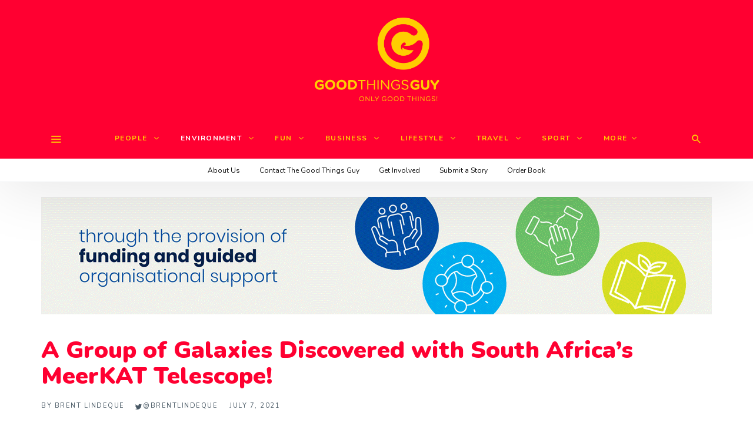

--- FILE ---
content_type: text/html; charset=UTF-8
request_url: https://www.goodthingsguy.com/environment/a-group-of-galaxies-discovered-with-south-africas-meerkat-telescope/
body_size: 145381
content:
<!DOCTYPE html>
<html lang="en-ZA" >
<head>
<meta charset="UTF-8">
<meta name="viewport" content="width=device-width, user-scalable=no, initial-scale=1.0, minimum-scale=1.0, maximum-scale=1.0">
<link rel="profile" href="//gmpg.org/xfn/11" />
<!-- Google Tag Manager -->
<script>(function(w,d,s,l,i){w[l]=w[l]||[];w[l].push({'gtm.start':
new Date().getTime(),event:'gtm.js'});var f=d.getElementsByTagName(s)[0],
j=d.createElement(s),dl=l!='dataLayer'?'&l='+l:'';j.async=true;j.src=
'https://www.googletagmanager.com/gtm.js?id='+i+dl;f.parentNode.insertBefore(j,f);
})(window,document,'script','dataLayer','GTM-W2QDHNK');</script>
<!-- End Google Tag Manager -->
<meta name='robots' content='index, follow, max-image-preview:large, max-snippet:-1, max-video-preview:-1' />
<script id="cookie-law-info-gcm-var-js">
var _ckyGcm = {"status":true,"default_settings":[{"analytics":"granted","advertisement":"denied","functional":"granted","necessary":"granted","ad_user_data":"denied","ad_personalization":"denied","regions":"All"}],"wait_for_update":2000,"url_passthrough":false,"ads_data_redaction":false}</script>
<script id="cookie-law-info-gcm-js" type="text/javascript" src="https://www.goodthingsguy.com/wp-content/plugins/cookie-law-info/lite/frontend/js/gcm.min.js"></script> <script id="cookieyes" type="text/javascript" src="https://cdn-cookieyes.com/client_data/920d2d463b48e7e1d21fed35/script.js"></script>
	<!-- This site is optimized with the Yoast SEO plugin v26.8 - https://yoast.com/product/yoast-seo-wordpress/ -->
	<title>A Group of Galaxies Discovered with South Africa&#039;s MeerKAT Telescope!</title>
	<meta name="description" content="This galaxy group sits in an area of sky that has been studied with many other telescopes, but only with MeerKAT is the group structure revealed so" />
	<link rel="canonical" href="https://www.goodthingsguy.com/environment/a-group-of-galaxies-discovered-with-south-africas-meerkat-telescope/" />
	<meta property="og:locale" content="en_US" />
	<meta property="og:type" content="article" />
	<meta property="og:title" content="A Group of Galaxies Discovered with South Africa&#039;s MeerKAT Telescope!" />
	<meta property="og:description" content="This galaxy group sits in an area of sky that has been studied with many other telescopes, but only with MeerKAT is the group structure revealed so" />
	<meta property="og:url" content="https://www.goodthingsguy.com/environment/a-group-of-galaxies-discovered-with-south-africas-meerkat-telescope/" />
	<meta property="og:site_name" content="Good Things Guy" />
	<meta property="article:publisher" content="https://www.facebook.com/goodthingsguy" />
	<meta property="article:published_time" content="2021-07-07T06:32:16+00:00" />
	<meta property="og:image" content="https://www.goodthingsguy.com/wp-content/uploads/2016/07/salt-telescope.jpg" />
	<meta property="og:image:width" content="1200" />
	<meta property="og:image:height" content="800" />
	<meta property="og:image:type" content="image/jpeg" />
	<meta name="author" content="Brent Lindeque" />
	<meta name="twitter:card" content="summary_large_image" />
	<meta name="twitter:creator" content="@GoodThingsGuy" />
	<meta name="twitter:site" content="@GoodThingsGuy" />
	<meta name="twitter:label1" content="Written by" />
	<meta name="twitter:data1" content="Brent Lindeque" />
	<meta name="twitter:label2" content="Est. reading time" />
	<meta name="twitter:data2" content="4 minutes" />
	<script type="application/ld+json" class="yoast-schema-graph">{"@context":"https://schema.org","@graph":[{"@type":"Article","@id":"https://www.goodthingsguy.com/environment/a-group-of-galaxies-discovered-with-south-africas-meerkat-telescope/#article","isPartOf":{"@id":"https://www.goodthingsguy.com/environment/a-group-of-galaxies-discovered-with-south-africas-meerkat-telescope/"},"author":{"name":"Brent Lindeque","@id":"https://www.goodthingsguy.com/#/schema/person/fcc4ea9bd227e9d5cd9c96ce3d619e5e"},"headline":"A Group of Galaxies Discovered with South Africa&#8217;s MeerKAT Telescope!","datePublished":"2021-07-07T06:32:16+00:00","mainEntityOfPage":{"@id":"https://www.goodthingsguy.com/environment/a-group-of-galaxies-discovered-with-south-africas-meerkat-telescope/"},"wordCount":835,"commentCount":0,"image":{"@id":"https://www.goodthingsguy.com/environment/a-group-of-galaxies-discovered-with-south-africas-meerkat-telescope/#primaryimage"},"thumbnailUrl":"https://www.goodthingsguy.com/wp-content/uploads/2016/07/salt-telescope.jpg","keywords":["#AwesomeSA","Don't Miss","Environment","Featured","Good News","South Africa"],"articleSection":["Environment"],"inLanguage":"en-ZA","potentialAction":[{"@type":"CommentAction","name":"Comment","target":["https://www.goodthingsguy.com/environment/a-group-of-galaxies-discovered-with-south-africas-meerkat-telescope/#respond"]}]},{"@type":"WebPage","@id":"https://www.goodthingsguy.com/environment/a-group-of-galaxies-discovered-with-south-africas-meerkat-telescope/","url":"https://www.goodthingsguy.com/environment/a-group-of-galaxies-discovered-with-south-africas-meerkat-telescope/","name":"A Group of Galaxies Discovered with South Africa's MeerKAT Telescope!","isPartOf":{"@id":"https://www.goodthingsguy.com/#website"},"primaryImageOfPage":{"@id":"https://www.goodthingsguy.com/environment/a-group-of-galaxies-discovered-with-south-africas-meerkat-telescope/#primaryimage"},"image":{"@id":"https://www.goodthingsguy.com/environment/a-group-of-galaxies-discovered-with-south-africas-meerkat-telescope/#primaryimage"},"thumbnailUrl":"https://www.goodthingsguy.com/wp-content/uploads/2016/07/salt-telescope.jpg","datePublished":"2021-07-07T06:32:16+00:00","author":{"@id":"https://www.goodthingsguy.com/#/schema/person/fcc4ea9bd227e9d5cd9c96ce3d619e5e"},"description":"This galaxy group sits in an area of sky that has been studied with many other telescopes, but only with MeerKAT is the group structure revealed so","breadcrumb":{"@id":"https://www.goodthingsguy.com/environment/a-group-of-galaxies-discovered-with-south-africas-meerkat-telescope/#breadcrumb"},"inLanguage":"en-ZA","potentialAction":[{"@type":"ReadAction","target":["https://www.goodthingsguy.com/environment/a-group-of-galaxies-discovered-with-south-africas-meerkat-telescope/"]}]},{"@type":"ImageObject","inLanguage":"en-ZA","@id":"https://www.goodthingsguy.com/environment/a-group-of-galaxies-discovered-with-south-africas-meerkat-telescope/#primaryimage","url":"https://www.goodthingsguy.com/wp-content/uploads/2016/07/salt-telescope.jpg","contentUrl":"https://www.goodthingsguy.com/wp-content/uploads/2016/07/salt-telescope.jpg","width":1200,"height":800,"caption":"Photo Credit: Supplied | On File"},{"@type":"BreadcrumbList","@id":"https://www.goodthingsguy.com/environment/a-group-of-galaxies-discovered-with-south-africas-meerkat-telescope/#breadcrumb","itemListElement":[{"@type":"ListItem","position":1,"name":"Home","item":"https://www.goodthingsguy.com/"},{"@type":"ListItem","position":2,"name":"A Group of Galaxies Discovered with South Africa&#8217;s MeerKAT Telescope!"}]},{"@type":"WebSite","@id":"https://www.goodthingsguy.com/#website","url":"https://www.goodthingsguy.com/","name":"Good Things Guy","description":"","potentialAction":[{"@type":"SearchAction","target":{"@type":"EntryPoint","urlTemplate":"https://www.goodthingsguy.com/?s={search_term_string}"},"query-input":{"@type":"PropertyValueSpecification","valueRequired":true,"valueName":"search_term_string"}}],"inLanguage":"en-ZA"},{"@type":"Person","@id":"https://www.goodthingsguy.com/#/schema/person/fcc4ea9bd227e9d5cd9c96ce3d619e5e","name":"Brent Lindeque","image":{"@type":"ImageObject","inLanguage":"en-ZA","@id":"https://www.goodthingsguy.com/#/schema/person/image/","url":"https://www.goodthingsguy.com/wp-content/uploads/2024/03/336772749-554170803362113-7967583610575591348-n-96x96.jpg","contentUrl":"https://www.goodthingsguy.com/wp-content/uploads/2024/03/336772749-554170803362113-7967583610575591348-n-96x96.jpg","caption":"Brent Lindeque"},"description":"Brent Lindeque is the founder and editor in charge at Good Things Guy. Recognised as one of the Mail and Guardian’s Top 200 Young South African’s as well as a Primedia LeadSA Hero, Brent is a change maker, thought leader, radio host, foodie, vlogger, writer and all round good guy.","sameAs":["https://x.com/GoodThingsGuy"],"url":"https://www.goodthingsguy.com/author/the-good-things-guy/"}]}</script>
	<!-- / Yoast SEO plugin. -->


<link rel='dns-prefetch' href='//www.google.com' />
<link rel="alternate" type="application/rss+xml" title="Good Things Guy &raquo; Feed" href="https://www.goodthingsguy.com/feed/" />
<link rel="alternate" type="application/rss+xml" title="Good Things Guy &raquo; Comments Feed" href="https://www.goodthingsguy.com/comments/feed/" />
<script type="text/javascript" id="wpp-js" src="https://www.goodthingsguy.com/wp-content/plugins/wordpress-popular-posts/assets/js/wpp.min.js?ver=7.3.6" data-sampling="1" data-sampling-rate="100" data-api-url="https://www.goodthingsguy.com/wp-json/wordpress-popular-posts" data-post-id="77376" data-token="209f5f6cda" data-lang="0" data-debug="0"></script>
<link rel="alternate" type="application/rss+xml" title="Good Things Guy &raquo; A Group of Galaxies Discovered with South Africa&#8217;s MeerKAT Telescope! Comments Feed" href="https://www.goodthingsguy.com/environment/a-group-of-galaxies-discovered-with-south-africas-meerkat-telescope/feed/" />
<link rel="alternate" title="oEmbed (JSON)" type="application/json+oembed" href="https://www.goodthingsguy.com/wp-json/oembed/1.0/embed?url=https%3A%2F%2Fwww.goodthingsguy.com%2Fenvironment%2Fa-group-of-galaxies-discovered-with-south-africas-meerkat-telescope%2F" />
<link rel="alternate" title="oEmbed (XML)" type="text/xml+oembed" href="https://www.goodthingsguy.com/wp-json/oembed/1.0/embed?url=https%3A%2F%2Fwww.goodthingsguy.com%2Fenvironment%2Fa-group-of-galaxies-discovered-with-south-africas-meerkat-telescope%2F&#038;format=xml" />
<style id="newsbeat-child-theme-global-css-vars">:root{ --base-gutter:15px;--base-gutter-x2:30px;--thumbnail-radius:0px;--entry-content-max-w:800px;--color-primary:#ffce00;--color-secondary:#111;--color-tertiary:#19b4cf;--color-primary-start:rgba( 255, 206, 0, 0.95 );--color-primary-end:rgba( 92, 255, 0, 0.95 );--color-primary-start70:rgba( 255, 206, 0, 0.7 );--color-primary-end70:rgba( 92, 255, 0, 0.7 );--color-primary-light:#fff0b3;--color-primary-light-start:rgba( 255, 240, 179, 0.95 );--color-primary-light-end:rgba( 207, 255, 179, 0.95 );--color-primary-light-start70:rgba( 255, 240, 179, 0.7 );--color-primary-light-end70:rgba( 207, 255, 179, 0.7 );--color-primary5:rgba( 255, 206, 0, 0.05 );--color-primary10:rgba( 255, 206, 0, 0.1 );--color-primary30:rgba( 255, 206, 0, 0.3 );--color-primary50:rgba( 255, 206, 0, 0.5 );--color-primary70:rgba( 255, 206, 0, 0.7 );--color-primary-darken5:#e6b900;--color-primary-darken10:#cca500;--color-primary-darken30:#665200;--color-primary-darken50:#000000;--color-primary-darken70:#000000;--color-primary-hue10:#fff900;--color-primary-hue25:#c6ff00;--color-primary-hue50:#5cff00;--gradient:0;--gradient-orientation:diagonal;--gradient-intensity:50;--color-gray:#b0b0b0;--color-gray-hover:#414141;--primary-border-color:#c6ff00;--color-border:rgba( 95, 131, 137, 0.1 );--color-border-hover:rgba( 95, 131, 137, 0.65 );--color-border-light:rgba( 255, 255, 255, 0.15 );--bg-gray:#f2f5f6;--bg-light-gray:#f7f9f9;--bg-dark-gray:#eaeaea;--headings-font:"Helvetica Neue", sans-serif;--content-font:"Helvetica Neue", sans-serif; }</style>
<style id='wp-img-auto-sizes-contain-inline-css' type='text/css'>
img:is([sizes=auto i],[sizes^="auto," i]){contain-intrinsic-size:3000px 1500px}
/*# sourceURL=wp-img-auto-sizes-contain-inline-css */
</style>
<style id='wp-emoji-styles-inline-css' type='text/css'>

	img.wp-smiley, img.emoji {
		display: inline !important;
		border: none !important;
		box-shadow: none !important;
		height: 1em !important;
		width: 1em !important;
		margin: 0 0.07em !important;
		vertical-align: -0.1em !important;
		background: none !important;
		padding: 0 !important;
	}
/*# sourceURL=wp-emoji-styles-inline-css */
</style>
<style id='wp-block-library-inline-css' type='text/css'>
:root{--wp-block-synced-color:#7a00df;--wp-block-synced-color--rgb:122,0,223;--wp-bound-block-color:var(--wp-block-synced-color);--wp-editor-canvas-background:#ddd;--wp-admin-theme-color:#007cba;--wp-admin-theme-color--rgb:0,124,186;--wp-admin-theme-color-darker-10:#006ba1;--wp-admin-theme-color-darker-10--rgb:0,107,160.5;--wp-admin-theme-color-darker-20:#005a87;--wp-admin-theme-color-darker-20--rgb:0,90,135;--wp-admin-border-width-focus:2px}@media (min-resolution:192dpi){:root{--wp-admin-border-width-focus:1.5px}}.wp-element-button{cursor:pointer}:root .has-very-light-gray-background-color{background-color:#eee}:root .has-very-dark-gray-background-color{background-color:#313131}:root .has-very-light-gray-color{color:#eee}:root .has-very-dark-gray-color{color:#313131}:root .has-vivid-green-cyan-to-vivid-cyan-blue-gradient-background{background:linear-gradient(135deg,#00d084,#0693e3)}:root .has-purple-crush-gradient-background{background:linear-gradient(135deg,#34e2e4,#4721fb 50%,#ab1dfe)}:root .has-hazy-dawn-gradient-background{background:linear-gradient(135deg,#faaca8,#dad0ec)}:root .has-subdued-olive-gradient-background{background:linear-gradient(135deg,#fafae1,#67a671)}:root .has-atomic-cream-gradient-background{background:linear-gradient(135deg,#fdd79a,#004a59)}:root .has-nightshade-gradient-background{background:linear-gradient(135deg,#330968,#31cdcf)}:root .has-midnight-gradient-background{background:linear-gradient(135deg,#020381,#2874fc)}:root{--wp--preset--font-size--normal:16px;--wp--preset--font-size--huge:42px}.has-regular-font-size{font-size:1em}.has-larger-font-size{font-size:2.625em}.has-normal-font-size{font-size:var(--wp--preset--font-size--normal)}.has-huge-font-size{font-size:var(--wp--preset--font-size--huge)}.has-text-align-center{text-align:center}.has-text-align-left{text-align:left}.has-text-align-right{text-align:right}.has-fit-text{white-space:nowrap!important}#end-resizable-editor-section{display:none}.aligncenter{clear:both}.items-justified-left{justify-content:flex-start}.items-justified-center{justify-content:center}.items-justified-right{justify-content:flex-end}.items-justified-space-between{justify-content:space-between}.screen-reader-text{border:0;clip-path:inset(50%);height:1px;margin:-1px;overflow:hidden;padding:0;position:absolute;width:1px;word-wrap:normal!important}.screen-reader-text:focus{background-color:#ddd;clip-path:none;color:#444;display:block;font-size:1em;height:auto;left:5px;line-height:normal;padding:15px 23px 14px;text-decoration:none;top:5px;width:auto;z-index:100000}html :where(.has-border-color){border-style:solid}html :where([style*=border-top-color]){border-top-style:solid}html :where([style*=border-right-color]){border-right-style:solid}html :where([style*=border-bottom-color]){border-bottom-style:solid}html :where([style*=border-left-color]){border-left-style:solid}html :where([style*=border-width]){border-style:solid}html :where([style*=border-top-width]){border-top-style:solid}html :where([style*=border-right-width]){border-right-style:solid}html :where([style*=border-bottom-width]){border-bottom-style:solid}html :where([style*=border-left-width]){border-left-style:solid}html :where(img[class*=wp-image-]){height:auto;max-width:100%}:where(figure){margin:0 0 1em}html :where(.is-position-sticky){--wp-admin--admin-bar--position-offset:var(--wp-admin--admin-bar--height,0px)}@media screen and (max-width:600px){html :where(.is-position-sticky){--wp-admin--admin-bar--position-offset:0px}}

/*# sourceURL=wp-block-library-inline-css */
</style><style id='global-styles-inline-css' type='text/css'>
:root{--wp--preset--aspect-ratio--square: 1;--wp--preset--aspect-ratio--4-3: 4/3;--wp--preset--aspect-ratio--3-4: 3/4;--wp--preset--aspect-ratio--3-2: 3/2;--wp--preset--aspect-ratio--2-3: 2/3;--wp--preset--aspect-ratio--16-9: 16/9;--wp--preset--aspect-ratio--9-16: 9/16;--wp--preset--color--black: #000000;--wp--preset--color--cyan-bluish-gray: #abb8c3;--wp--preset--color--white: #FFF;--wp--preset--color--pale-pink: #f78da7;--wp--preset--color--vivid-red: #cf2e2e;--wp--preset--color--luminous-vivid-orange: #ff6900;--wp--preset--color--luminous-vivid-amber: #fcb900;--wp--preset--color--light-green-cyan: #7bdcb5;--wp--preset--color--vivid-green-cyan: #00d084;--wp--preset--color--pale-cyan-blue: #8ed1fc;--wp--preset--color--vivid-cyan-blue: #0693e3;--wp--preset--color--vivid-purple: #9b51e0;--wp--preset--color--primary: #ffce00;--wp--preset--color--secondary: #111111;--wp--preset--color--very-light-gray: #eeeeee;--wp--preset--color--very-dark-gray: #444444;--wp--preset--gradient--vivid-cyan-blue-to-vivid-purple: linear-gradient(135deg,rgb(6,147,227) 0%,rgb(155,81,224) 100%);--wp--preset--gradient--light-green-cyan-to-vivid-green-cyan: linear-gradient(135deg,rgb(122,220,180) 0%,rgb(0,208,130) 100%);--wp--preset--gradient--luminous-vivid-amber-to-luminous-vivid-orange: linear-gradient(135deg,rgb(252,185,0) 0%,rgb(255,105,0) 100%);--wp--preset--gradient--luminous-vivid-orange-to-vivid-red: linear-gradient(135deg,rgb(255,105,0) 0%,rgb(207,46,46) 100%);--wp--preset--gradient--very-light-gray-to-cyan-bluish-gray: linear-gradient(135deg,rgb(238,238,238) 0%,rgb(169,184,195) 100%);--wp--preset--gradient--cool-to-warm-spectrum: linear-gradient(135deg,rgb(74,234,220) 0%,rgb(151,120,209) 20%,rgb(207,42,186) 40%,rgb(238,44,130) 60%,rgb(251,105,98) 80%,rgb(254,248,76) 100%);--wp--preset--gradient--blush-light-purple: linear-gradient(135deg,rgb(255,206,236) 0%,rgb(152,150,240) 100%);--wp--preset--gradient--blush-bordeaux: linear-gradient(135deg,rgb(254,205,165) 0%,rgb(254,45,45) 50%,rgb(107,0,62) 100%);--wp--preset--gradient--luminous-dusk: linear-gradient(135deg,rgb(255,203,112) 0%,rgb(199,81,192) 50%,rgb(65,88,208) 100%);--wp--preset--gradient--pale-ocean: linear-gradient(135deg,rgb(255,245,203) 0%,rgb(182,227,212) 50%,rgb(51,167,181) 100%);--wp--preset--gradient--electric-grass: linear-gradient(135deg,rgb(202,248,128) 0%,rgb(113,206,126) 100%);--wp--preset--gradient--midnight: linear-gradient(135deg,rgb(2,3,129) 0%,rgb(40,116,252) 100%);--wp--preset--font-size--small: 13px;--wp--preset--font-size--medium: 20px;--wp--preset--font-size--large: 36px;--wp--preset--font-size--x-large: 42px;--wp--preset--spacing--20: 0.44rem;--wp--preset--spacing--30: 0.67rem;--wp--preset--spacing--40: 1rem;--wp--preset--spacing--50: 1.5rem;--wp--preset--spacing--60: 2.25rem;--wp--preset--spacing--70: 3.38rem;--wp--preset--spacing--80: 5.06rem;--wp--preset--shadow--natural: 6px 6px 9px rgba(0, 0, 0, 0.2);--wp--preset--shadow--deep: 12px 12px 50px rgba(0, 0, 0, 0.4);--wp--preset--shadow--sharp: 6px 6px 0px rgba(0, 0, 0, 0.2);--wp--preset--shadow--outlined: 6px 6px 0px -3px rgb(255, 255, 255), 6px 6px rgb(0, 0, 0);--wp--preset--shadow--crisp: 6px 6px 0px rgb(0, 0, 0);}:where(.is-layout-flex){gap: 0.5em;}:where(.is-layout-grid){gap: 0.5em;}body .is-layout-flex{display: flex;}.is-layout-flex{flex-wrap: wrap;align-items: center;}.is-layout-flex > :is(*, div){margin: 0;}body .is-layout-grid{display: grid;}.is-layout-grid > :is(*, div){margin: 0;}:where(.wp-block-columns.is-layout-flex){gap: 2em;}:where(.wp-block-columns.is-layout-grid){gap: 2em;}:where(.wp-block-post-template.is-layout-flex){gap: 1.25em;}:where(.wp-block-post-template.is-layout-grid){gap: 1.25em;}.has-black-color{color: var(--wp--preset--color--black) !important;}.has-cyan-bluish-gray-color{color: var(--wp--preset--color--cyan-bluish-gray) !important;}.has-white-color{color: var(--wp--preset--color--white) !important;}.has-pale-pink-color{color: var(--wp--preset--color--pale-pink) !important;}.has-vivid-red-color{color: var(--wp--preset--color--vivid-red) !important;}.has-luminous-vivid-orange-color{color: var(--wp--preset--color--luminous-vivid-orange) !important;}.has-luminous-vivid-amber-color{color: var(--wp--preset--color--luminous-vivid-amber) !important;}.has-light-green-cyan-color{color: var(--wp--preset--color--light-green-cyan) !important;}.has-vivid-green-cyan-color{color: var(--wp--preset--color--vivid-green-cyan) !important;}.has-pale-cyan-blue-color{color: var(--wp--preset--color--pale-cyan-blue) !important;}.has-vivid-cyan-blue-color{color: var(--wp--preset--color--vivid-cyan-blue) !important;}.has-vivid-purple-color{color: var(--wp--preset--color--vivid-purple) !important;}.has-black-background-color{background-color: var(--wp--preset--color--black) !important;}.has-cyan-bluish-gray-background-color{background-color: var(--wp--preset--color--cyan-bluish-gray) !important;}.has-white-background-color{background-color: var(--wp--preset--color--white) !important;}.has-pale-pink-background-color{background-color: var(--wp--preset--color--pale-pink) !important;}.has-vivid-red-background-color{background-color: var(--wp--preset--color--vivid-red) !important;}.has-luminous-vivid-orange-background-color{background-color: var(--wp--preset--color--luminous-vivid-orange) !important;}.has-luminous-vivid-amber-background-color{background-color: var(--wp--preset--color--luminous-vivid-amber) !important;}.has-light-green-cyan-background-color{background-color: var(--wp--preset--color--light-green-cyan) !important;}.has-vivid-green-cyan-background-color{background-color: var(--wp--preset--color--vivid-green-cyan) !important;}.has-pale-cyan-blue-background-color{background-color: var(--wp--preset--color--pale-cyan-blue) !important;}.has-vivid-cyan-blue-background-color{background-color: var(--wp--preset--color--vivid-cyan-blue) !important;}.has-vivid-purple-background-color{background-color: var(--wp--preset--color--vivid-purple) !important;}.has-black-border-color{border-color: var(--wp--preset--color--black) !important;}.has-cyan-bluish-gray-border-color{border-color: var(--wp--preset--color--cyan-bluish-gray) !important;}.has-white-border-color{border-color: var(--wp--preset--color--white) !important;}.has-pale-pink-border-color{border-color: var(--wp--preset--color--pale-pink) !important;}.has-vivid-red-border-color{border-color: var(--wp--preset--color--vivid-red) !important;}.has-luminous-vivid-orange-border-color{border-color: var(--wp--preset--color--luminous-vivid-orange) !important;}.has-luminous-vivid-amber-border-color{border-color: var(--wp--preset--color--luminous-vivid-amber) !important;}.has-light-green-cyan-border-color{border-color: var(--wp--preset--color--light-green-cyan) !important;}.has-vivid-green-cyan-border-color{border-color: var(--wp--preset--color--vivid-green-cyan) !important;}.has-pale-cyan-blue-border-color{border-color: var(--wp--preset--color--pale-cyan-blue) !important;}.has-vivid-cyan-blue-border-color{border-color: var(--wp--preset--color--vivid-cyan-blue) !important;}.has-vivid-purple-border-color{border-color: var(--wp--preset--color--vivid-purple) !important;}.has-vivid-cyan-blue-to-vivid-purple-gradient-background{background: var(--wp--preset--gradient--vivid-cyan-blue-to-vivid-purple) !important;}.has-light-green-cyan-to-vivid-green-cyan-gradient-background{background: var(--wp--preset--gradient--light-green-cyan-to-vivid-green-cyan) !important;}.has-luminous-vivid-amber-to-luminous-vivid-orange-gradient-background{background: var(--wp--preset--gradient--luminous-vivid-amber-to-luminous-vivid-orange) !important;}.has-luminous-vivid-orange-to-vivid-red-gradient-background{background: var(--wp--preset--gradient--luminous-vivid-orange-to-vivid-red) !important;}.has-very-light-gray-to-cyan-bluish-gray-gradient-background{background: var(--wp--preset--gradient--very-light-gray-to-cyan-bluish-gray) !important;}.has-cool-to-warm-spectrum-gradient-background{background: var(--wp--preset--gradient--cool-to-warm-spectrum) !important;}.has-blush-light-purple-gradient-background{background: var(--wp--preset--gradient--blush-light-purple) !important;}.has-blush-bordeaux-gradient-background{background: var(--wp--preset--gradient--blush-bordeaux) !important;}.has-luminous-dusk-gradient-background{background: var(--wp--preset--gradient--luminous-dusk) !important;}.has-pale-ocean-gradient-background{background: var(--wp--preset--gradient--pale-ocean) !important;}.has-electric-grass-gradient-background{background: var(--wp--preset--gradient--electric-grass) !important;}.has-midnight-gradient-background{background: var(--wp--preset--gradient--midnight) !important;}.has-small-font-size{font-size: var(--wp--preset--font-size--small) !important;}.has-medium-font-size{font-size: var(--wp--preset--font-size--medium) !important;}.has-large-font-size{font-size: var(--wp--preset--font-size--large) !important;}.has-x-large-font-size{font-size: var(--wp--preset--font-size--x-large) !important;}
/*# sourceURL=global-styles-inline-css */
</style>

<style id='classic-theme-styles-inline-css' type='text/css'>
/*! This file is auto-generated */
.wp-block-button__link{color:#fff;background-color:#32373c;border-radius:9999px;box-shadow:none;text-decoration:none;padding:calc(.667em + 2px) calc(1.333em + 2px);font-size:1.125em}.wp-block-file__button{background:#32373c;color:#fff;text-decoration:none}
/*# sourceURL=/wp-includes/css/classic-themes.min.css */
</style>
<link rel='stylesheet' id='contact-form-7-css' href='https://www.goodthingsguy.com/wp-content/plugins/contact-form-7/includes/css/styles.css?ver=6.1.4' type='text/css' media='all' />
<link rel='stylesheet' id='usp_style-css' href='https://www.goodthingsguy.com/wp-content/plugins/user-submitted-posts/resources/usp.css?ver=20260113' type='text/css' media='all' />
<link rel='stylesheet' id='style-name-css' href='https://www.goodthingsguy.com/wp-content/plugins/ss-popup/frontend/css/ss-banner.css?ver=1d763fa2455798bd206b16f6833ff604' type='text/css' media='all' />
<link rel='stylesheet' id='wordpress-popular-posts-css-css' href='https://www.goodthingsguy.com/wp-content/plugins/wordpress-popular-posts/assets/css/wpp.css?ver=7.3.6' type='text/css' media='all' />
<link rel='stylesheet' id='recent-posts-widget-with-thumbnails-public-style-css' href='https://www.goodthingsguy.com/wp-content/plugins/recent-posts-widget-with-thumbnails/public.css?ver=7.1.1' type='text/css' media='all' />
<link rel='stylesheet' id='wp-real-review-css' href='https://www.goodthingsguy.com/wp-content/plugins/wp-real-review/css/style.css?ver=1.0' type='text/css' media='all' />
<link rel='stylesheet' id='wp-social-counter-css' href='https://www.goodthingsguy.com/wp-content/plugins/wp-social-counter/css/style.css?ver=1.0' type='text/css' media='all' />
<link rel='stylesheet' id='wp-post-blocks-css' href='https://www.goodthingsguy.com/wp-content/plugins/wp-post-blocks/css/style.css?ver=11012015' type='text/css' media='all' />
<link rel='stylesheet' id='bootstrap-css' href='https://www.goodthingsguy.com/wp-content/themes/newsbeat/css/bootstrap.min.css?ver=3.3.5' type='text/css' media='all' />
<link rel='stylesheet' id='themicons-css' href='https://www.goodthingsguy.com/wp-content/themes/newsbeat/css/themicons.min.css?ver=20190405' type='text/css' media='all' />
<link rel='stylesheet' id='flexslider-css' href='https://www.goodthingsguy.com/wp-content/themes/newsbeat/css/flexslider.min.css?ver=2.6.0' type='text/css' media='all' />
<link rel='stylesheet' id='newsbeat-child-theme-css' href='https://www.goodthingsguy.com/wp-content/themes/newsbeat/inc/css/style.min.css?ver=1d763fa2455798bd206b16f6833ff604' type='text/css' media='all' />
<style id='newsbeat-child-theme-inline-css' type='text/css'>
.inline-related-posts h3{font-size: 120%;margin-bottom: 5px;}.inline-related-posts{ padding: var(--base-gutter) 0;border-style: solid;border-color: var(--color-border);border-width: 1px 0;margin-bottom: var(--base-gutter-x2);clear: both;overflow: hidden;}.inline-related-posts ul{ padding: 0;margin: 0;font-size: 13px;}.inline-related-posts ul li{ list-style: none;padding-top: 5px;padding-bottom: 5px;}.inline-related-posts ul li:last-child{padding-bottom: 0;}.inline-related-posts ul li a{box-shadow: none !important;-webkit-box-shadow: none !important;}.inline-related-posts ul li a:hover{text-decoration: underline;}.inline-related-posts.design-floated{float: left; margin-right: 1.5em !important;margin-bottom: 1.5em !important;margin-top: 5px;border-width: 0;padding: 0;}.inline-related-posts.design-dual li{list-style: none;width: 45%;float: left;margin-right: 5%;}.inline-related-posts.design-dual li img{}.nba-irp-thumb img{margin-right: 10px;float: left;max-width: 60px;}.nba-irp-thumb-medium{font-weight: bold;}.nba-irp-thumb-medium img{display: block;margin-bottom: 10px;}@media only screen and (min-width: 768px){.inline-related-posts.design-floated{width: 250px;}}.inline-related-posts.design-floated ul{}
#post-reading-indicator-bar::-webkit-progress-bar{background: transparent;}#post-reading-indicator-bar::-webkit-progress-value{background-color: #ffce00;}#post-reading-indicator-bar{display: block; background: rgba(255, 255, 255, 0); height: 4px; position: fixed; top: 0; left: 0; z-index: 999; width: 100%; border-width: 0;}
/*# sourceURL=newsbeat-child-theme-inline-css */
</style>
<link rel='stylesheet' id='newsbeat-child-typo-default-css' href='https://www.goodthingsguy.com/wp-content/themes/newsbeat//inc/typo/default/style.css?ver=1d763fa2455798bd206b16f6833ff604' type='text/css' media='all' />
<link rel='stylesheet' id='newsbeat-child-childtheme-css' href='https://www.goodthingsguy.com/wp-content/themes/newsbeat-child/style.css?ver=1d763fa2455798bd206b16f6833ff604' type='text/css' media='all' />
<link rel='stylesheet' id='newsbeat-child-custom-css' href='https://www.goodthingsguy.com/wp-content/uploads/newsbeat-child/css/custom.css?ver=1763969017' type='text/css' media='all' />
<script type="text/javascript" id="jquery-core-js-extra">
/* <![CDATA[ */
var appp_ajax_login = {"processing":"Logging in....","required":"Fields are required","error":"Error Logging in"};
//# sourceURL=jquery-core-js-extra
/* ]]> */
</script>
<script type="text/javascript" src="https://www.goodthingsguy.com/wp-includes/js/jquery/jquery.min.js?ver=3.7.1" id="jquery-core-js"></script>
<script type="text/javascript" src="https://www.goodthingsguy.com/wp-includes/js/jquery/jquery-migrate.min.js?ver=3.4.1" id="jquery-migrate-js"></script>
<script type="text/javascript" src="https://www.google.com/recaptcha/api.js?ver=20260113" id="usp_recaptcha-js"></script>
<script type="text/javascript" src="https://www.goodthingsguy.com/wp-content/plugins/user-submitted-posts/resources/jquery.cookie.js?ver=20260113" id="usp_cookie-js"></script>
<script type="text/javascript" src="https://www.goodthingsguy.com/wp-content/plugins/user-submitted-posts/resources/jquery.parsley.min.js?ver=20260113" id="usp_parsley-js"></script>
<script type="text/javascript" id="usp_core-js-before">
/* <![CDATA[ */
var usp_custom_field = ""; var usp_custom_field_2 = ""; var usp_custom_checkbox = "usp_custom_checkbox"; var usp_case_sensitivity = "false"; var usp_min_images = 0; var usp_max_images = 3; var usp_parsley_error = "Incorrect response."; var usp_multiple_cats = 0; var usp_existing_tags = 0; var usp_recaptcha_disp = "show"; var usp_recaptcha_vers = "2"; var usp_recaptcha_key = "6Le1EawUAAAAAJ0Rfub7H_57joNHsyeaSRxADfWv"; var challenge_nonce = "a90d1922eb"; var ajax_url = "https:\/\/www.goodthingsguy.com\/wp-admin\/admin-ajax.php"; 
//# sourceURL=usp_core-js-before
/* ]]> */
</script>
<script type="text/javascript" src="https://www.goodthingsguy.com/wp-content/plugins/user-submitted-posts/resources/jquery.usp.core.js?ver=20260113" id="usp_core-js"></script>
<script type="text/javascript" src="https://www.goodthingsguy.com/wp-content/plugins/apppresser/js/no-app.js?ver=4.5.2" id="appp-no-app-js"></script>
<link rel="https://api.w.org/" href="https://www.goodthingsguy.com/wp-json/" /><link rel="alternate" title="JSON" type="application/json" href="https://www.goodthingsguy.com/wp-json/wp/v2/posts/77376" /><link rel="EditURI" type="application/rsd+xml" title="RSD" href="https://www.goodthingsguy.com/xmlrpc.php?rsd" />

<link rel='shortlink' href='https://www.goodthingsguy.com/?p=77376' />

<!-- This site is using AdRotate v5.17.1 to display their advertisements - https://ajdg.solutions/ -->
<!-- AdRotate CSS -->
<style type="text/css" media="screen">
	.g { margin:0px; padding:0px; overflow:hidden; line-height:1; zoom:1; }
	.g img { height:auto; }
	.g-col { position:relative; float:left; }
	.g-col:first-child { margin-left: 0; }
	.g-col:last-child { margin-right: 0; }
	@media only screen and (max-width: 480px) {
		.g-col, .g-dyn, .g-single { width:100%; margin-left:0; margin-right:0; }
	}
</style>
<!-- /AdRotate CSS -->

	<link rel="preconnect" href="https://fonts.googleapis.com">
	<link rel="preconnect" href="https://fonts.gstatic.com">
	<link href='https://fonts.googleapis.com/css2?display=swap&family=Nunito:wght@400;700;900' rel='stylesheet'>            <style id="wpp-loading-animation-styles">@-webkit-keyframes bgslide{from{background-position-x:0}to{background-position-x:-200%}}@keyframes bgslide{from{background-position-x:0}to{background-position-x:-200%}}.wpp-widget-block-placeholder,.wpp-shortcode-placeholder{margin:0 auto;width:60px;height:3px;background:#dd3737;background:linear-gradient(90deg,#dd3737 0%,#571313 10%,#dd3737 100%);background-size:200% auto;border-radius:3px;-webkit-animation:bgslide 1s infinite linear;animation:bgslide 1s infinite linear}</style>
            <!-- Google AdSense Verfication -->
<script async src="https://pagead2.googlesyndication.com/pagead/js/adsbygoogle.js?client=ca-pub-6691667720917979" crossorigin="anonymous"></script>
<meta name="google-adsense-account" content="ca-pub-6691667720917979">
<link rel="pingback" href="https://www.goodthingsguy.com/xmlrpc.php">
<!-- Meta Pixel Code -->
<script type='text/javascript'>
!function(f,b,e,v,n,t,s){if(f.fbq)return;n=f.fbq=function(){n.callMethod?
n.callMethod.apply(n,arguments):n.queue.push(arguments)};if(!f._fbq)f._fbq=n;
n.push=n;n.loaded=!0;n.version='2.0';n.queue=[];t=b.createElement(e);t.async=!0;
t.src=v;s=b.getElementsByTagName(e)[0];s.parentNode.insertBefore(t,s)}(window,
document,'script','https://connect.facebook.net/en_US/fbevents.js?v=next');
</script>
<!-- End Meta Pixel Code -->

      <script type='text/javascript'>
        var url = window.location.origin + '?ob=open-bridge';
        fbq('set', 'openbridge', '1265628973598413', url);
      </script>
    <script type='text/javascript'>fbq('init', '1265628973598413', {}, {
    "agent": "wordpress-6.9-3.0.16"
})</script><script type='text/javascript'>
    fbq('track', 'PageView', []);
  </script>
<!-- Meta Pixel Code -->
<noscript>
<img height="1" width="1" style="display:none" alt="fbpx"
src="https://www.facebook.com/tr?id=1265628973598413&ev=PageView&noscript=1" />
</noscript>
<!-- End Meta Pixel Code -->
<meta name="generator" content="Powered by WPBakery Page Builder - drag and drop page builder for WordPress."/>

<link rel="icon" href="https://www.goodthingsguy.com/wp-content/uploads/2019/07/cropped-gtg_favicon-32x32.png" sizes="32x32" />
<link rel="icon" href="https://www.goodthingsguy.com/wp-content/uploads/2019/07/cropped-gtg_favicon-192x192.png" sizes="192x192" />
<link rel="apple-touch-icon" href="https://www.goodthingsguy.com/wp-content/uploads/2019/07/cropped-gtg_favicon-180x180.png" />
<meta name="msapplication-TileImage" content="https://www.goodthingsguy.com/wp-content/uploads/2019/07/cropped-gtg_favicon-270x270.png" />
		<style type="text/css" id="wp-custom-css">
			.post-views, .comments-link { display: none !important; }		</style>
			<style id="egf-frontend-styles" type="text/css">
		p {font-family: 'Nunito', sans-serif;font-style: normal;font-weight: 400;} h1 {font-family: 'Nunito', sans-serif;font-style: normal;font-weight: 900;} h2 {font-family: 'Nunito', sans-serif;font-style: normal;font-weight: 700;} h3 {font-family: 'Nunito', sans-serif;font-style: normal;font-weight: 700;} h4 {font-family: 'Nunito', sans-serif;font-style: normal;font-weight: 400;} h5 {font-family: 'Nunito', sans-serif;font-style: normal;font-weight: 400;} h6 {font-family: 'Nunito', sans-serif;font-style: normal;font-weight: 400;} 	</style>
	<noscript><style type="text/css"> .wpb_animate_when_almost_visible { opacity: 1; }</style></noscript><!-- Global site tag (gtag.js) - Google Analytics -->
<script async src="https://www.googletagmanager.com/gtag/js?id=G-4C8FH3WPPJ"></script>
<script>
  window.dataLayer = window.dataLayer || [];
  function gtag(){dataLayer.push(arguments);}
  gtag('js', new Date());

  gtag('config', 'G-4C8FH3WPPJ');
</script>
</head>

<body class="wp-singular post-template-default single single-post postid-77376 single-format-standard wp-theme-newsbeat wp-child-theme-newsbeat-child do-etfw group-blog unlogged-in site-layout-default header-layout-v7 site-hero-layout-brick_triple csb-l-default csb-s-default est-d-default est-a-default est-s-default cmt-l-default site-bg-active has-nb__afx wpb-js-composer js-comp-ver-6.0.1 vc_responsive">
    
    <!-- Google Tag Manager (noscript) -->
<noscript><iframe src="https://www.googletagmanager.com/ns.html?id=GTM-W2QDHNK"
height="0" width="0" style="display:none;visibility:hidden"></iframe></noscript>
<!-- End Google Tag Manager (noscript) -->
    
<div id="page" class="hfeed site site-wrapper">

<div id="page-inner" class="inner-wrapper in-w">
	<a class="skip-link screen-reader-text" href="#content">Skip to content</a>
	
	
	<header id="masthead" class="site-header s-h hidden-print layout-v7 style-default" role="banner">
	
	
	<div class="outer site-banner-wrapper hidden-xs hidden-sm s-banner-w white-bg default-color text-center">
		<div class="container">
			<div class="nav-inner-wrapper n-i-w site-banner">
				<div class="n-i-c">
				<div class="site-branding-wrapper">
<div class="site-branding image-logo has-mini-logo">
		<a href="https://www.goodthingsguy.com/" rel="home">
		<div class="site-title site-logo desktop-logo"><span>Good Things Guy</span></div>
		<div class="site-title site-logo mobile-logo"><span aria-hidden="true">&nbsp;</span></div>	</a>
	<div class="site-description"></div>
	
	</div><!-- .site-branding -->
</div>				</div>
			</div>
		</div>
	</div>

		<div class="outer primary-nav-wrapper p-nav-w secondary-bg invert-color text-center">
		<div class="container">
			<div class="nav-inner-wrapper n-i-w primary-nav">
				<div class="n-i-c hidden-xs hidden-sm">
				<nav id="site-primary-nav-menu" class="primary-nav-menu priority-nav loading nb-dd abs-menu" role="navigation">
		
	<ul id="primary-menu" class="menu"><li id="menu-item-4460" class="menu-item menu-item-type-taxonomy menu-item-object-category menu-item-has-children menu-item-4460 mega-menu mmenu-layout-default mmenu-size-default cat-menu people"><a href="https://www.goodthingsguy.com/category/people/"><span>People</span> <i class="ti__angle-down menu-indicator depth-0"></i></a><div class="mmenu-content-wrapper mmenu-ct-w" data-megamenu="1">
						<div class="mmenu-content-inner mmenu-ct-i container">
<div class="sub-menu row">
	<!--Start depth 1--><div id="menu-item-46447" class="menu-item menu-item-type-custom menu-item-object-custom menu-item-46447 mmenu-col col-md-12"><div class="preloader">
	<div></div>
	<div></div>
	<div></div>
</div><div class="menu-ajax-data" data-settings="{&quot;column_content_type&quot;:&quot;post_block&quot;,&quot;mega_menu_type&quot;:&quot;ajax&quot;,&quot;post_cats&quot;:&quot;223&quot;}" data-items="{&quot;title&quot;:&quot;Mega Menu&quot;,&quot;url&quot;:&quot;#people&quot;}" data-args="{&quot;before&quot;:&quot;&quot;,&quot;after&quot;:&quot;&quot;}" data-security="eceb7f3bb4"></div></div><!--/End depth 1-->
</div>
</div>
						</div></li>
<li id="menu-item-4461" class="menu-item menu-item-type-taxonomy menu-item-object-category current-post-ancestor current-menu-parent current-post-parent menu-item-has-children menu-item-4461 mega-menu mmenu-layout-default mmenu-size-default cat-menu environment"><a href="https://www.goodthingsguy.com/category/environment/"><span>Environment</span> <i class="ti__angle-down menu-indicator depth-0"></i></a><div class="mmenu-content-wrapper mmenu-ct-w" data-megamenu="1">
						<div class="mmenu-content-inner mmenu-ct-i container">
<div class="sub-menu row">
	<!--Start depth 1--><div id="menu-item-46448" class="menu-item menu-item-type-custom menu-item-object-custom menu-item-46448 mmenu-col col-md-12"><div class="preloader">
	<div></div>
	<div></div>
	<div></div>
</div><div class="menu-ajax-data" data-settings="{&quot;column_content_type&quot;:&quot;post_block&quot;,&quot;mega_menu_type&quot;:&quot;ajax&quot;,&quot;post_cats&quot;:&quot;224&quot;}" data-items="{&quot;title&quot;:&quot;Mega Menu&quot;,&quot;url&quot;:&quot;#environment&quot;}" data-args="{&quot;before&quot;:&quot;&quot;,&quot;after&quot;:&quot;&quot;}" data-security="eceb7f3bb4"></div></div><!--/End depth 1-->
</div>
</div>
						</div></li>
<li id="menu-item-4462" class="menu-item menu-item-type-taxonomy menu-item-object-category menu-item-has-children menu-item-4462 mega-menu mmenu-layout-default mmenu-size-default cat-menu fun"><a href="https://www.goodthingsguy.com/category/fun/"><span>Fun</span> <i class="ti__angle-down menu-indicator depth-0"></i></a><div class="mmenu-content-wrapper mmenu-ct-w" data-megamenu="1">
						<div class="mmenu-content-inner mmenu-ct-i container">
<div class="sub-menu row">
	<!--Start depth 1--><div id="menu-item-46449" class="menu-item menu-item-type-custom menu-item-object-custom menu-item-46449 mmenu-col col-md-12"><div class="preloader">
	<div></div>
	<div></div>
	<div></div>
</div><div class="menu-ajax-data" data-settings="{&quot;column_content_type&quot;:&quot;post_block&quot;,&quot;mega_menu_type&quot;:&quot;ajax&quot;,&quot;post_cats&quot;:&quot;225&quot;}" data-items="{&quot;title&quot;:&quot;Mega Menu&quot;,&quot;url&quot;:&quot;#fun&quot;}" data-args="{&quot;before&quot;:&quot;&quot;,&quot;after&quot;:&quot;&quot;}" data-security="eceb7f3bb4"></div></div><!--/End depth 1-->
</div>
</div>
						</div></li>
<li id="menu-item-4463" class="menu-item menu-item-type-taxonomy menu-item-object-category menu-item-has-children menu-item-4463 mega-menu mmenu-layout-default mmenu-size-default cat-menu business"><a href="https://www.goodthingsguy.com/category/business/"><span>Business</span> <i class="ti__angle-down menu-indicator depth-0"></i></a><div class="mmenu-content-wrapper mmenu-ct-w" data-megamenu="1">
						<div class="mmenu-content-inner mmenu-ct-i container">
<div class="sub-menu row">
	<!--Start depth 1--><div id="menu-item-46450" class="menu-item menu-item-type-custom menu-item-object-custom menu-item-46450 mmenu-col col-md-12"><div class="preloader">
	<div></div>
	<div></div>
	<div></div>
</div><div class="menu-ajax-data" data-settings="{&quot;column_content_type&quot;:&quot;post_block&quot;,&quot;mega_menu_type&quot;:&quot;ajax&quot;,&quot;post_cats&quot;:&quot;226&quot;}" data-items="{&quot;title&quot;:&quot;Mega Menu&quot;,&quot;url&quot;:&quot;#business&quot;}" data-args="{&quot;before&quot;:&quot;&quot;,&quot;after&quot;:&quot;&quot;}" data-security="eceb7f3bb4"></div></div><!--/End depth 1-->
</div>
</div>
						</div></li>
<li id="menu-item-11380" class="menu-item menu-item-type-taxonomy menu-item-object-category menu-item-has-children menu-item-11380 mega-menu mmenu-layout-default mmenu-size-default cat-menu lifestyle"><a href="https://www.goodthingsguy.com/category/lifestyle/"><span>Lifestyle</span> <i class="ti__angle-down menu-indicator depth-0"></i></a><div class="mmenu-content-wrapper mmenu-ct-w" data-megamenu="1">
						<div class="mmenu-content-inner mmenu-ct-i container">
<div class="sub-menu row">
	<!--Start depth 1--><div id="menu-item-46451" class="menu-item menu-item-type-custom menu-item-object-custom menu-item-46451 mmenu-col col-md-12"><div class="preloader">
	<div></div>
	<div></div>
	<div></div>
</div><div class="menu-ajax-data" data-settings="{&quot;column_content_type&quot;:&quot;post_block&quot;,&quot;mega_menu_type&quot;:&quot;ajax&quot;,&quot;post_cats&quot;:&quot;294&quot;}" data-items="{&quot;title&quot;:&quot;Mega Menu&quot;,&quot;url&quot;:&quot;#lifestyle&quot;}" data-args="{&quot;before&quot;:&quot;&quot;,&quot;after&quot;:&quot;&quot;}" data-security="eceb7f3bb4"></div></div><!--/End depth 1-->
</div>
</div>
						</div></li>
<li id="menu-item-59191" class="menu-item menu-item-type-taxonomy menu-item-object-category menu-item-has-children menu-item-59191 mega-menu mmenu-layout-default mmenu-size-default cat-menu travel"><a href="https://www.goodthingsguy.com/category/travel/"><span>Travel</span> <i class="ti__angle-down menu-indicator depth-0"></i></a><div class="mmenu-content-wrapper mmenu-ct-w" data-megamenu="1">
						<div class="mmenu-content-inner mmenu-ct-i container">
<div class="sub-menu row">
	<!--Start depth 1--><div id="menu-item-59192" class="menu-item menu-item-type-custom menu-item-object-custom menu-item-59192 mmenu-col col-md-12"><div class="preloader">
	<div></div>
	<div></div>
	<div></div>
</div><div class="menu-ajax-data" data-settings="{&quot;column_content_type&quot;:&quot;post_block&quot;,&quot;mega_menu_type&quot;:&quot;ajax&quot;,&quot;post_cats&quot;:&quot;357&quot;}" data-items="{&quot;title&quot;:&quot;Mega Menu&quot;,&quot;url&quot;:&quot;#travel&quot;}" data-args="{&quot;before&quot;:&quot;&quot;,&quot;after&quot;:&quot;&quot;}" data-security="eceb7f3bb4"></div></div><!--/End depth 1-->
</div>
</div>
						</div></li>
<li id="menu-item-20889" class="menu-item menu-item-type-taxonomy menu-item-object-category menu-item-has-children menu-item-20889 mega-menu mmenu-layout-default mmenu-size-default cat-menu sport"><a href="https://www.goodthingsguy.com/category/sport/"><span>Sport</span> <i class="ti__angle-down menu-indicator depth-0"></i></a><div class="mmenu-content-wrapper mmenu-ct-w" data-megamenu="1">
						<div class="mmenu-content-inner mmenu-ct-i container">
<div class="sub-menu row">
	<!--Start depth 1--><div id="menu-item-46452" class="menu-item menu-item-type-custom menu-item-object-custom menu-item-46452 mmenu-col col-md-12"><div class="preloader">
	<div></div>
	<div></div>
	<div></div>
</div><div class="menu-ajax-data" data-settings="{&quot;column_content_type&quot;:&quot;post_block&quot;,&quot;mega_menu_type&quot;:&quot;ajax&quot;,&quot;post_cats&quot;:&quot;312&quot;}" data-items="{&quot;title&quot;:&quot;Mega Menu&quot;,&quot;url&quot;:&quot;#sport&quot;}" data-args="{&quot;before&quot;:&quot;&quot;,&quot;after&quot;:&quot;&quot;}" data-security="eceb7f3bb4"></div></div><!--/End depth 1-->
</div>
</div>
						</div></li>
<li id="menu-item-4464" class="menu-item menu-item-type-taxonomy menu-item-object-category menu-item-has-children menu-item-4464 mega-menu mmenu-layout-default mmenu-size-default cat-menu opinion"><a href="https://www.goodthingsguy.com/category/opinion/"><span>Opinion</span> <i class="ti__angle-down menu-indicator depth-0"></i></a><div class="mmenu-content-wrapper mmenu-ct-w" data-megamenu="1">
						<div class="mmenu-content-inner mmenu-ct-i container">
<div class="sub-menu row">
	<!--Start depth 1--><div id="menu-item-46453" class="menu-item menu-item-type-custom menu-item-object-custom menu-item-46453 mmenu-col col-md-12"><div class="preloader">
	<div></div>
	<div></div>
	<div></div>
</div><div class="menu-ajax-data" data-settings="{&quot;column_content_type&quot;:&quot;post_block&quot;,&quot;mega_menu_type&quot;:&quot;ajax&quot;,&quot;post_cats&quot;:&quot;227&quot;}" data-items="{&quot;title&quot;:&quot;Mega Menu&quot;,&quot;url&quot;:&quot;#opinion&quot;}" data-args="{&quot;before&quot;:&quot;&quot;,&quot;after&quot;:&quot;&quot;}" data-security="eceb7f3bb4"></div></div><!--/End depth 1-->
</div>
</div>
						</div></li>
<li id="menu-item-98468" class="menu-item menu-item-type-taxonomy menu-item-object-category menu-item-has-children menu-item-98468 mega-menu mmenu-layout-default mmenu-size-default cat-menu charity-lists"><a href="https://www.goodthingsguy.com/category/charity-lists/"><span>Charity Lists</span> <i class="ti__angle-down menu-indicator depth-0"></i></a><div class="mmenu-content-wrapper mmenu-ct-w" data-megamenu="1">
						<div class="mmenu-content-inner mmenu-ct-i container">
<div class="sub-menu row">
	<!--Start depth 1--><div id="menu-item-98469" class="menu-item menu-item-type-custom menu-item-object-custom menu-item-98469 mmenu-col col-md-12"><a href="#charity-lists"><span>Mega Menu</span></a></div><!--/End depth 1-->
</div>
</div>
						</div></li>
<li class="menu-item menu-item-has-children default-menu more"><a href="javascript:void(0)"><span>More</span><i class="ti__angle-down menu-indicator depth-0"></i></a><ul class="sub-menu"></ul></li></ul>	</nav><!-- #site-navigation -->
<div class="extra-nav nb-dd right pull-left">
	<ul class="menu">
			<li class="menu-item menu-item-menu"><a href="javascript:void(0)" class="hidden-nav-toggle" data-action="toggle-menu" data-react=".hidden-nav-wrapper"><i class="ti__menu"></i> <span class="label-text">Menu</span></a>
		</li>
			</ul>
</div><div class="extra-nav nb-dd right pull-right">
	<ul class="menu">
			<li class="menu-item menu-item-search menu-item-has-children by-click mega-menu mmenu-layout-default mmenu-size-default">
			<a href="javascript:void(0)" data-action="open-slidedown-search" data-react="#slidedown-search"><span data-action="close-dropdown"><span aria-hidden="true"><i class="ti__close"></i></span></span><span class="hide-on-active"><i class="ti__search"></i></span> <span class="label-text">Search</span></a>
			<div class="mmenu-content-wrapper mmenu-ct-w">
				<div class="mmenu-content-inner mmenu-ct-i container">
					
					<div class="search-form-wrapper" role="search">
	<form method="get" class="search-form" action="https://www.goodthingsguy.com/">
		<label>
			<span class="screen-reader-text">Search for:</span>
			<input type="search" class="search-field form-control" placeholder="What are you looking for?" value="" name="s" title="Search for:" />
		</label><button type="submit" class="search-submit btn btn-default"><i class="ti__search"></i></button>
	</form>
</div>				</div>
			</div>
		</li>
		
			</ul>
</div>				</div>
				<div class="n-i-c s-h-m hidden-md hidden-lg">
					<div class="extra-nav nb-dd pull-left">
	<ul class="menu">
			<li class="menu-item menu-item-menu"><a href="javascript:void(0)" class="hidden-nav-toggle" data-action="toggle-menu" data-react=".hidden-nav-wrapper"><i class="ti__menu"></i> <span class="label-text">Menu</span></a>
		</li>
			</ul>
</div><div class="site-branding-wrapper pull-left">
<div class="site-branding image-logo has-mini-logo">
		<a href="https://www.goodthingsguy.com/" rel="home">
		<div class="site-title site-logo desktop-logo"><span>Good Things Guy</span></div>
		<div class="site-title site-logo mobile-logo"><span aria-hidden="true">&nbsp;</span></div>	</a>
	<div class="site-description"></div>
	
	</div><!-- .site-branding -->
</div><div class="extra-nav nb-dd pull-right">
	<ul class="menu">
			<li class="menu-item menu-item-search menu-item-has-children by-click mega-menu mmenu-layout-default mmenu-size-default">
			<a href="javascript:void(0)" data-action="open-slidedown-search" data-react="#slidedown-search"><span data-action="close-dropdown"><span aria-hidden="true"><i class="ti__close"></i></span></span><span class="hide-on-active"><i class="ti__search"></i></span> <span class="label-text">Search</span></a>
			<div class="mmenu-content-wrapper mmenu-ct-w">
				<div class="mmenu-content-inner mmenu-ct-i container">
					
					<div class="search-form-wrapper" role="search">
	<form method="get" class="search-form" action="https://www.goodthingsguy.com/">
		<label>
			<span class="screen-reader-text">Search for:</span>
			<input type="search" class="search-field form-control" placeholder="What are you looking for?" value="" name="s" title="Search for:" />
		</label><button type="submit" class="search-submit btn btn-default"><i class="ti__search"></i></button>
	</form>
</div>				</div>
			</div>
		</li>
		
			</ul>
</div>				</div>
			</div>
		</div>
	</div>
		<div class="outer secondary-nav-wrapper hidden-xs hidden-sm s-nav-w white-bg default-color text-center shadow-bottom">
		<div class="container">
			<div class="nav-inner-wrapper n-i-w secondary-nav">
				<div class="n-i-c">
				<nav id="site-secondary-nav-menu" class="secondary-nav-menu priority-nav loading nb-dd" role="navigation">
		<ul id="secondary-menu" class="menu"><li id="menu-item-14511" class="menu-item menu-item-type-post_type menu-item-object-page menu-item-14511 default-menu"><a href="https://www.goodthingsguy.com/about-us/"><span>About Us</span></a></li>
<li id="menu-item-39" class="menu-item menu-item-type-post_type menu-item-object-page menu-item-39 default-menu"><a href="https://www.goodthingsguy.com/contact-the-good-things-guy/"><span>Contact The Good Things Guy</span></a></li>
<li id="menu-item-18979" class="menu-item menu-item-type-post_type menu-item-object-page menu-item-18979 default-menu"><a href="https://www.goodthingsguy.com/get-involved/"><span>Get Involved</span></a></li>
<li id="menu-item-4480" class="menu-item menu-item-type-post_type menu-item-object-page menu-item-4480 default-menu"><a href="https://www.goodthingsguy.com/submit-a-story/"><span>Submit a Story</span></a></li>
<li id="menu-item-115103" class="menu-item menu-item-type-post_type menu-item-object-page menu-item-115103 default-menu"><a href="https://www.goodthingsguy.com/only-good-things-book/"><span>Order Book</span></a></li>
<li class="menu-item menu-item-has-children default-menu more"><a href="javascript:void(0)"><span>More</span><i class="ti__angle-down menu-indicator depth-0"></i></a><ul class="sub-menu"></ul></li></ul>	</nav><!-- #site-navigation -->
				</div>
			</div>
		</div>
	</div>
		
	
	<!-- noptimize --><script type="text/html" data-role="html" class="html-template" data-id="sticky-nav"><div class="outer sticky-sharing-nav s-s-n white-bg default-color hidden-print">
	<div class="container">
		<div class="nav-inner-wrapper n-i-w">
			<div class="n-i-c">
				<div class="pull-left" data-role="logo">
					
				</div>
				<div class="pull-left current-post-heading hidden-xs hidden-sm" data-role="post">
					
				</div>
				
				<div class="sharing-buttons-wrapper shr-btn-w pull-right" data-role="share">
					
				</div>
			</div>
		</div>
	</div>
</div></script><!-- /noptimize -->	
</header><!-- #masthead -->
	
	
		
	<div id="content-wrapper" class="content-wrapper c-w">

<main id="content-outer" class="site-content-outer s-c-o single-layout-v11" role="main">

	<div class="container">
        <div style="text-align: center; margin-top: 25px;">
            <div class="g g-1"><div class="g-single a-141"><a href="https://www.thelearningtrust.org/" title="Charity Banner" target="_blank" rel="nofollow" onClick="dataLayer.push({'AdLabel': 'Charity_Banner', 'AdAction': 'click', 'AdCategory': 'banners', 'AdValue': 1, 'event': 'ad-banners-clicks'});"><img src="https://www.goodthingsguy.com/wp-content/uploads/2026/01/the-learning-trust-leaderboard.gif" /></a>
<img width=0 height=0 src="[data-uri]" onload="dataLayer.push({'AdLabel': 'Charity_Banner', 'AdAction': 'impression', 'AdCategory': 'banners', 'AdValue': 1, 'event': 'ad-banners-impressions'});"/></div></div>        </div>
    </div>

	<article id="post-77376" data-post-id="77376" class="hentry post-77376 post type-post status-publish format-standard has-post-thumbnail category-environment tag-awesomesa tag-dont-miss tag-environment tag-featured tag-good-news tag-south-africa" data-post-url="https://www.goodthingsguy.com/environment/a-group-of-galaxies-discovered-with-south-africas-meerkat-telescope/" data-role="article">
		
					<div class="hero-single">
				<div class="page-header p-h page-header-single white-bg fullwidth shadow-bottom">
					<div class="container">
						<div class="page-header-inner p-h-i">
							<div class="m-hentry-s m-h-s post clone">
								<div class="hentry-i h-i">
									<header class="entry-header e-h">
																				<h1 class="headline entry-title e-t m-b__20" data-role="article_title">A Group of Galaxies Discovered with South Africa&#8217;s MeerKAT Telescope!</h1>										<div class="entry-meta e-m below">
											<span class="byline meta-info">by <span class="author vcard">Brent Lindeque</span><i class="ti__twitter" style="margin-left: 17px;"></i><a href="http://www.twitter.com/BrentLindeque" target="blank">@BrentLindeque</a></span><span class="posted-on meta-info"><time class="entry-date published updated" datetime="2021-07-07T08:32:16+02:00">July 7, 2021</time></span><span class="post-views meta-info"><i class="ti__fire"></i> <span>386</span></span><span class="comments-link meta-info" data-post-id="77376"><a href="https://www.goodthingsguy.com/environment/a-group-of-galaxies-discovered-with-south-africas-meerkat-telescope/#respond"><i class="ti__comment"></i> 0</a></span>										</div><!-- .entry-meta -->
									</header><!-- .entry-header -->
								</div>
							</div>
						</div>
					</div>
				</div>
			</div>
					
				
		<div id="content-inner" class="site-content-inner s-c-i layout-default content-type-editor">

			
			
			<div id="content" class="site-content s-c container">

				
				
				<div id="primary" class="content-area c-a">

					
					<div id="main" class="site-main s-m">
						
						
									 
							
							

<div class="m-hentry-s m-h-s post">
	<div class="hentry-i h-i">
				<div class="entry-header e-h guten-bun">
			<!-- .entry-meta -->
				<div class="m-media-w post-thumbnail e-p-t default">
		<div class="thumb-w"><img src="https://www.goodthingsguy.com/wp-content/plugins/lazy-load/images/1x1.trans.gif" data-lazy-src="https://www.goodthingsguy.com/wp-content/uploads/2016/07/salt-telescope-620x400.jpg" width="620" height="400" class="attachment-post-thumbnail size-post-thumbnail wp-post-image" alt="Stars A group of galaxies discovered with SA&#039;s MeerKAT telescope" decoding="async" srcset="https://www.goodthingsguy.com/wp-content/uploads/2016/07/salt-telescope-620x400.jpg 620w, https://www.goodthingsguy.com/wp-content/uploads/2016/07/salt-telescope-300x194.jpg 300w, https://www.goodthingsguy.com/wp-content/uploads/2016/07/salt-telescope-85x54.jpg 85w" sizes="(max-width: 620px) 100vw, 620px"><noscript><img width="620" height="400" src="https://www.goodthingsguy.com/wp-content/uploads/2016/07/salt-telescope-620x400.jpg" class="attachment-post-thumbnail size-post-thumbnail wp-post-image" alt="Stars A group of galaxies discovered with SA&#039;s MeerKAT telescope" decoding="async" srcset="https://www.goodthingsguy.com/wp-content/uploads/2016/07/salt-telescope-620x400.jpg 620w, https://www.goodthingsguy.com/wp-content/uploads/2016/07/salt-telescope-300x194.jpg 300w, https://www.goodthingsguy.com/wp-content/uploads/2016/07/salt-telescope-85x54.jpg 85w" sizes="(max-width: 620px) 100vw, 620px" /></noscript></div><div class="wp-caption-text">Photo Credit: Supplied | On File </div>


	</div>
	
	
						
		</div>
		
		<!-- .entry-header -->
		
		
		<div class="entry-content e-c m-e-c nbsd-wrapper fs-large bounding-box guten-content" id="bounding-box" data-fs-settings="">
			<h2>This galaxy group sits in an area of sky that has been studied with many other telescopes, but only with MeerKAT is the group structure revealed so clearly.</h2>
<p>&nbsp;</p>
<p><em>Northern Cape South Africa (07 July 2021)</em> &#8211; The South African Radio Astronomy Observatory (SARAO) announced on Tuesday that a group of 20 galaxies have been discovered with South Africa’s MeerKAT telescope.</p>
<p>This large galaxy group is likely the most neutral hydrogen gas-rich group ever discovered, and it is the first time this group has been identified, despite residing in a very well-studied area of the sky.</p>
<p>SARAO said most star-forming galaxies are embedded within a cloud of cold neutral hydrogen gas, which acts as the raw fuel from which stars can eventually form.</p>
<p>This gas is extremely faint and can only be detected in radio wavelengths. It is diffuse and extends beyond the visible part of the galaxy.</p>
<p>By observing this hydrogen gas, astronomers are able to understand the evolutionary processes that take place in galaxies.</p>
<p>This discovery has been published in the Monthly Notice of the Royal Astronomical Society, and its pre-print version is available <a href="https://arxiv.org/abs/2107.01237.">here</a>.</p>
<p>The majority of galaxies in the universe reside in groups. However, it is rare to detect a group with such a large number of group members with so much neutral hydrogen. This suggests that the group is still in the process of assembly, as it has not undergone evolutionary processes that would remove this gas from the galaxies.</p>
<p>The paper on the discovery was led by Shilpa Ranchod, an MSc student supervised by Professor Roger Deane at the University of Pretoria.</p>
<blockquote><p><span style="color: #ff0000;">“The distribution of neutral hydrogen gas in these galaxies has revealed interesting, disturbed morphologies suggesting that these galaxies are group members and are being influenced by their cosmic neighbours in the group.</span></p><div class="inline-related-posts nba-irp-wrapper position-after design-default"><h3>Related Story</h3><ul><li><a class="nba-irp-thumb" href="https://www.goodthingsguy.com/environment/sanctuary-surprise-homeless-shelter/" title="Sanctuary Surprises Homeless Shelter With Pony After Kind Donation"><img src="https://www.goodthingsguy.com/wp-content/plugins/lazy-load/images/1x1.trans.gif" data-lazy-src="https://www.goodthingsguy.com/wp-content/uploads/2026/01/glen-graze-150x150.jpeg" width="150" height="150" class="attachment-thumbnail size-thumbnail wp-post-image" alt="Homeless Shelter"><noscript><img width="150" height="150" src="https://www.goodthingsguy.com/wp-content/uploads/2026/01/glen-graze-150x150.jpeg" class="attachment-thumbnail size-thumbnail wp-post-image" alt="Homeless Shelter" /></noscript>Sanctuary Surprises Homeless Shelter With Pony After Kind Donation</a></li></ul></div>
<p><span style="color: #ff0000;">“For example, we found an interacting pair of galaxies that will potentially merge to form a new galaxy with a completely transformed appearance,” Ranchod said.</span></p></blockquote>
<p>This galaxy group was discovered by the MeerKAT International Gigahertz Tiered Extragalactic Exploration (MIGHTEE) survey.</p>
<p>It is one of the large survey projects in progress with South Africa’s MeerKAT telescope and involves a team of South African and international astronomers.</p>
<p>The MeerKAT radio telescope in the Northern Cape, South Africa’s precursor to the Square Kilometre Array (SKA), aims to answer fundamental questions about the formation and evolution of galaxies. Its exceptional sensitivity provides astronomers with further insight into the drivers of galaxy evolution.</p>
<blockquote><p><span style="color: #ff0000;">“This galaxy group sits in an area of sky that has been studied with many other telescopes, but only with MeerKAT is the group structure revealed so clearly.</span></p>
<p><span style="color: #ff0000;">“Galaxy environment strongly affects how galaxies change and grow, and observations of neutral hydrogen with MeerKAT give us a new observational window into structures like this,” said Dr Natasha Maddox, research scientist at Ludwig Maximilians Universität in Munich, and co-chair of the MIGHTEE neutral hydrogen working group.</span></p>
<p><span style="color: #ff0000;">“MeerKAT is an important step in the direction of the SKA &#8211; providing us with a view to future SKA science projects and lessons on how to overcome the many technical challenges involved in realising the true scientific potential of SKA and SKA pathfinders,” said Dr Bradley Frank, SARAO’s associate director of astronomy operations at the Inter-university Institute for Data-Intensive Astronomy and co-chair of the MIGHTEE neutral hydrogen working group.</span></p>
<p><span style="color: #ff0000;">“This discovery shows that our MeerKAT observations caught a galaxy group in the early stages of its assembly, which is very uncommon.</span></p>
<p><span style="color: #ff0000;">“Therefore, this discovery is not only important per se but will set new grounds for understanding of how galaxies are assembled into groups and transformed by their environment. We expect many wonderful findings like this in the future, thanks to the ongoing MeerKAT surveys,” said Dr Anastasia Ponomareva, researcher at the University of Oxford and co-author of the paper.</span></p></blockquote>
<hr />
<h6><em>Sources: MeerKAT Telescope</em></h6>
<h6><em>Don’t ever miss the Good Things. Download the Good Things Guy App now on <a href="https://apps.apple.com/us/app/good-things-guy-news/id1485106885" target="_blank" rel="noopener noreferrer">Apple</a> or <a href="https://play.google.com/store/apps/details?id=com.goodthingsguy.app" target="_blank" rel="noopener noreferrer">Google</a>. </em></h6>
<h6><em>Have something to add to this story? Please share it in the comments or follow GoodThingsGuy on <a href="https://www.facebook.com/goodthingsguy" rel="noopener">Facebook</a> &amp; <a href="https://www.twitter.com/goodthingsguy" rel="noopener">Twitter</a> to keep up to date with good news as it happens, or share your good news with us by <a href="https://www.goodthingsguy.com/submit-a-story/" target="_blank" rel="noopener noreferrer">clicking here</a>. </em></h6>
<h6><em>Click the link below to listen to the Good Things Guy Podcast with Brent Lindeque – South Africa’s very own <a href="https://www.goodthingsguy.com/about-us/" target="_blank" rel="noopener noreferrer">Good Things Guy</a>. He’s on a mission to change what the world pays attention to, and he truly believes that there’s good news all around us. In the Good Things Guy podcast, you’ll meet these everyday heroes &amp; hear their incredible stories:</em></h6>
<h6><iframe class="wp-embedded-content" src="https://embed.iono.fm/chan/3573#?secret=iozql5CkEA#?secret=y8qtd24z2c#?secret=je5dg7yau9" width="960" height="450" data-secret="je5dg7yau9" data-mce-fragment="1"></iframe></h6>
<h6><em>Or watch an episode of Good Things TV below, a show created to offer South Africans balance in a world with what feels like constant bad news. We’re here to remind you that there are still so many good things happening in South Africa &amp; we’ll leave you feeling a little more proudly South African.</em></h6>
<p><iframe loading="lazy" title="Planting 100 million trees! #PricelessPlanetCoalition" width="810" height="456" src="https://www.youtube.com/embed/1ugy6OePHnk?feature=oembed" frameborder="0" allow="accelerometer; autoplay; clipboard-write; encrypted-media; gyroscope; picture-in-picture" allowfullscreen></iframe></p>

			<div class="nbsd-content sticky-area bounding-content-box hidden-print text-center" id="content-box" ><div class="entry-meta hidden-xs"><span class="byline big meta-info"><span class="author vcard"><img src="https://www.goodthingsguy.com/wp-content/uploads/2019/07/gtg-icon.png" width="56" height="56" alt="author avatar" class="avatar avatar-56 wp-user-avatar wp-user-avatar-56 alignnone photo" data-lazy-loaded="true" style="display: none;">by <a class="url fn n" href="#" onclick="event.preventDefault();">Brent Lindeque</a></span></span></div><div class="sharing-buttons-wrapper shr-btn-w hidden-print clearfix"><div class="fb-shares shares-counter"><span class="shares-count" data-service="facebook" data-url="https://www.goodthingsguy.com/environment/a-group-of-galaxies-discovered-with-south-africas-meerkat-telescope/">0</span><span class="share-text" data-singular="Share">Shares</span></div>
<ul data-wrapper="true" class="social-networks display-list style-plain-color size-medium with-counter show-label auto-fit no-align sharing-buttons" data-url="https://www.goodthingsguy.com/environment/a-group-of-galaxies-discovered-with-south-africas-meerkat-telescope/" data-title="A Group of Galaxies Discovered with South Africa&#8217;s MeerKAT Telescope!" data-source="https://www.goodthingsguy.com/" data-media="https://www.goodthingsguy.com/wp-content/uploads/2016/07/salt-telescope.jpg">
	<li class="facebook" data-service="facebook" data-show="true" data-label="false" data-via=""><div class="fb-shares shares-counter"><span class="shares-count" data-service="facebook" data-url="https://www.goodthingsguy.com/environment/a-group-of-galaxies-discovered-with-south-africas-meerkat-telescope/">0</span><span class="share-text" data-singular="Share">Shares</span></div><a title="Share on Facebook" href="javascript:void(0)" target="_blank"><i class="ti__facebook"></i><span>Share</span></a></li><li class="twitter" data-service="twitter" data-show="true" data-label="false" data-via=""><a title="Share on Twitter" href="javascript:void(0)" target="_blank"><i class="ti__twitter"></i><span>Tweet</span></a></li><li class="whatsapp" data-service="whatsapp" data-show="true" data-label="true" data-via=""><a title="Share on Whatsapp" href="javascript:void(0)" target="_blank"><i class="ti__whatsapp"></i><span>Share</span></a></li><li class="linkedin" data-service="linkedin" data-show="true" data-label="false" data-via=""><a title="Share on LinkedIn" href="javascript:void(0)" target="_blank"><i class="ti__linkedin"></i><span>Share</span></a></li><li class="pinterest" data-service="pinterest" data-show="false" data-label="false" data-via=""><a title="Pin this Post" href="javascript:void(0)" target="_blank"><i class="ti__pinterest"></i><span>Pin it</span></a></li><li class="email" data-service="email" data-show="false" data-label="false" data-via=""><a title="Share via Email" href="javascript:void(0)" target="_blank"><i class="ti__mail"></i><span>Email</span></a></li><li class="more" data-service="more" data-show="true" data-label="false" data-via=""><a title="More" href="javascript:void(0)" target="_blank"><i class="ti__more-horiz"></i><span>More</span></a></li></ul>

</div></div>
		</div>
		
		<!-- .entry-content -->
		
		<div id="GoogleAdSense">
			<script async src="https://pagead2.googlesyndication.com/pagead/js/adsbygoogle.js?client=ca-pub-6691667720917979"
					 crossorigin="anonymous"></script>
				<!-- Test -->
				<ins class="adsbygoogle"
					 style="display:block"
					 data-ad-client="ca-pub-6691667720917979"
					 data-ad-slot="2125837902"
					 data-ad-format="auto"
					 data-full-width-responsive="true"></ins>
				<script>
					 (adsbygoogle = window.adsbygoogle || []).push({});
				</script>
		</div>
		
		<!-- .google-adsense-unit -->
		
		<footer class="entry-footer e-f hidden-print guten-bun">
			
			<span class="tags-links meta-info"><strong>Tagged:</strong> <a href="https://www.goodthingsguy.com/tag/awesomesa/" rel="tag">#AwesomeSA</a> <a href="https://www.goodthingsguy.com/tag/dont-miss/" rel="tag">Don't Miss</a> <a href="https://www.goodthingsguy.com/tag/environment/" rel="tag">Environment</a> <a href="https://www.goodthingsguy.com/tag/featured/" rel="tag">Featured</a> <a href="https://www.goodthingsguy.com/tag/good-news/" rel="tag">Good News</a> <a href="https://www.goodthingsguy.com/tag/south-africa/" rel="tag">South Africa</a></span>
		</footer>
		
		<!-- .entry-footer -->
	</div>
</div><!-- #post-## -->


							
						
						<div id="author-meta" class="author-meta-wrapper author-block single-block guten-bun gray-bg border-radius p-t__30 p-b__30 hidden-print">
	<div class="author-meta default-color">
		<a href="https://www.goodthingsguy.com/author/the-good-things-guy/" title="A Group of Galaxies Discovered with South Africa&#8217;s MeerKAT Telescope!" class="author-avatar"><img src="https://www.goodthingsguy.com/wp-content/plugins/lazy-load/images/1x1.trans.gif" data-lazy-src="https://www.goodthingsguy.com/wp-content/uploads/2024/03/336772749-554170803362113-7967583610575591348-n-80x80.jpg" alt srcset="https://www.goodthingsguy.com/wp-content/uploads/2024/03/336772749-554170803362113-7967583610575591348-n-160x160.jpg 2x" class="avatar avatar-80 photo" height="80" width="80" loading="lazy" decoding="async"><noscript><img alt='' src='https://www.goodthingsguy.com/wp-content/uploads/2024/03/336772749-554170803362113-7967583610575591348-n-80x80.jpg' srcset='https://www.goodthingsguy.com/wp-content/uploads/2024/03/336772749-554170803362113-7967583610575591348-n-160x160.jpg 2x' class='avatar avatar-80 photo' height='80' width='80' loading='lazy' decoding='async'/></noscript></a>
		<div class="author-meta-label screen-reader-text">About the Author</div><h3 class="author-name"><a href="https://www.goodthingsguy.com/author/the-good-things-guy/" title="A Group of Galaxies Discovered with South Africa&#8217;s MeerKAT Telescope!" rel="author">Brent Lindeque</a></h3>
		<div class="author-bio"><p>Brent Lindeque is the founder and editor in charge at Good Things Guy.</p>
<p>Recognised as one of the Mail and Guardian’s Top 200 Young South African’s as well as a Primedia LeadSA Hero, Brent is a change maker, thought leader, radio host, foodie, vlogger, writer and all round good guy.</p>
</div>
			</div>
</div><div id="single-related-by-tags" class="single-block guten-bun related-by-tags single-related-posts"><div id="pbs-69709e6e26c68" class="first-page pbs pbs-triple post-blocks" data-role="wrapper" data-uid="pbs-69709e6e26c68" data-width=""><div class="pbs-inner" data-role="inner"><div class="pbs-header widget-title-wrapper w-t-w">
	<h3 class="pbs-title widget-title w-t"><span>Related Stories</span></h3>	
</div>
			<div class="pbs-content" data-role="content">

				<div class="pbs-row row"><div class="pbs-col pbs-col-lg col__sm-1_3 mb__xs-2 mb__md-0">		<article class="post-174793 post type-post status-publish format-standard has-post-thumbnail hentry category-sport tag-awesomesa tag-andru-van-zyl tag-awesome tag-cape-town tag-change-one-thing tag-charity tag-checked tag-choc-childhood-cancer-foundation-south-africa tag-community tag-do-good tag-dont-miss tag-featured tag-good-news tag-inspiration tag-polokwane tag-social-media tag-south-afri-can tag-south-africa tag-sports tag-the-cows tag-the-good-stuff tag-trending tag-wow hentry pbs-module pbs-module-default">
			<header class="entry-header pbs_e-h">
									<div class="post-thumbnail pbs_e-p-t">
						<a href="https://www.goodthingsguy.com/sport/andru-van-zyl-choc-ride/" aria-hidden="true">
						<div class="thumb-w"><img src="https://www.goodthingsguy.com/wp-content/plugins/lazy-load/images/1x1.trans.gif" data-lazy-src="https://www.goodthingsguy.com/wp-content/uploads/2026/01/andru-van-zyl-and-the-cows-300x190.jpg" width="300" height="190" class="attachment-medium size-medium wp-post-image" alt="Pedalling for a Purpose: Andru Van Zyl Raises Half a Million for Young Cancer Fighters" decoding="async" loading="lazy" srcset="https://www.goodthingsguy.com/wp-content/uploads/2026/01/andru-van-zyl-and-the-cows-300x190.jpg 300w, https://www.goodthingsguy.com/wp-content/uploads/2026/01/andru-van-zyl-and-the-cows-1024x650.jpg 1024w, https://www.goodthingsguy.com/wp-content/uploads/2026/01/andru-van-zyl-and-the-cows-768x487.jpg 768w, https://www.goodthingsguy.com/wp-content/uploads/2026/01/andru-van-zyl-and-the-cows.jpg 1179w" sizes="auto, (max-width: 300px) 100vw, 300px"><noscript><img width="300" height="190" src="https://www.goodthingsguy.com/wp-content/uploads/2026/01/andru-van-zyl-and-the-cows-300x190.jpg" class="attachment-medium size-medium wp-post-image" alt="Pedalling for a Purpose: Andru Van Zyl Raises Half a Million for Young Cancer Fighters" decoding="async" loading="lazy" srcset="https://www.goodthingsguy.com/wp-content/uploads/2026/01/andru-van-zyl-and-the-cows-300x190.jpg 300w, https://www.goodthingsguy.com/wp-content/uploads/2026/01/andru-van-zyl-and-the-cows-1024x650.jpg 1024w, https://www.goodthingsguy.com/wp-content/uploads/2026/01/andru-van-zyl-and-the-cows-768x487.jpg 768w, https://www.goodthingsguy.com/wp-content/uploads/2026/01/andru-van-zyl-and-the-cows.jpg 1179w" sizes="auto, (max-width: 300px) 100vw, 300px" /></noscript></div>						</a>

						<span class="format-icon standard"></span>						
											</div>
									<h4 class="entry-title pbs_e-t  xs__h4 sm__h5 md__h4"><a href="https://www.goodthingsguy.com/sport/andru-van-zyl-choc-ride/" rel="bookmark">Pedalling for a Purpose: Andru Van Zyl Raises Half a Million for Young Cancer Fighters</a></h4>			
								<div class="entry-meta pbs_e-m below">
					<span class="posted-on meta-info"><time class="entry-date published" datetime="2026-01-21T11:30:35+02:00">January 21, 2026</time><time class="updated" datetime="2026-01-21T10:37:32+02:00">January 21, 2026</time></span>				</div><!-- .entry-meta -->
				
			</header><!-- .entry-header -->
			
					</article>
		</div><!--/end-col--><div class="pbs-col pbs-col-lg col__sm-1_3 mb__xs-2 mb__md-0">		<article class="post-174777 post type-post status-publish format-standard has-post-thumbnail hentry category-people tag-awesomesa tag-awesome tag-cape-town tag-change-one-thing tag-charity tag-checked tag-do-good tag-dont-miss tag-featured tag-good-news tag-inspiration tag-red-cross-war-memorial-childrens-hospital tag-social-media tag-south-afri-can tag-south-africa tag-the-childrens-hospital-trust tag-the-good-stuff tag-video tag-wow hentry pbs-module pbs-module-default">
			<header class="entry-header pbs_e-h">
									<div class="post-thumbnail pbs_e-p-t">
						<a href="https://www.goodthingsguy.com/people/natalie-life-changing-surgery/" aria-hidden="true">
						<div class="thumb-w"><img src="https://www.goodthingsguy.com/wp-content/plugins/lazy-load/images/1x1.trans.gif" data-lazy-src="https://www.goodthingsguy.com/wp-content/uploads/2026/01/natalie-300x185.jpg" width="300" height="185" class="attachment-medium size-medium wp-post-image" alt="Natalie" decoding="async" loading="lazy" srcset="https://www.goodthingsguy.com/wp-content/uploads/2026/01/natalie-300x185.jpg 300w, https://www.goodthingsguy.com/wp-content/uploads/2026/01/natalie-768x474.jpg 768w, https://www.goodthingsguy.com/wp-content/uploads/2026/01/natalie.jpg 887w" sizes="auto, (max-width: 300px) 100vw, 300px"><noscript><img width="300" height="185" src="https://www.goodthingsguy.com/wp-content/uploads/2026/01/natalie-300x185.jpg" class="attachment-medium size-medium wp-post-image" alt="Natalie" decoding="async" loading="lazy" srcset="https://www.goodthingsguy.com/wp-content/uploads/2026/01/natalie-300x185.jpg 300w, https://www.goodthingsguy.com/wp-content/uploads/2026/01/natalie-768x474.jpg 768w, https://www.goodthingsguy.com/wp-content/uploads/2026/01/natalie.jpg 887w" sizes="auto, (max-width: 300px) 100vw, 300px" /></noscript></div>						</a>

						<span class="format-icon standard"></span>						
											</div>
									<h4 class="entry-title pbs_e-t  xs__h4 sm__h5 md__h4"><a href="https://www.goodthingsguy.com/people/natalie-life-changing-surgery/" rel="bookmark">After Years of Being Told “Not Yet”, Natalie Receives Surgery to Step Toward a New Life</a></h4>			
								<div class="entry-meta pbs_e-m below">
					<span class="posted-on meta-info"><time class="entry-date published" datetime="2026-01-21T11:00:44+02:00">January 21, 2026</time><time class="updated" datetime="2026-01-21T10:21:10+02:00">January 21, 2026</time></span>				</div><!-- .entry-meta -->
				
			</header><!-- .entry-header -->
			
					</article>
		</div><!--/end-col--><div class="pbs-col pbs-col-lg col__sm-1_3 mb__xs-2 mb__md-0">		<article class="post-174691 post type-post status-publish format-standard has-post-thumbnail hentry category-lifestyle tag-awesomesa tag-awesome tag-business tag-change-one-thing tag-charity tag-checked tag-community tag-do-good tag-dont-miss tag-eastern-cape tag-education tag-exclusive tag-featured tag-good-news tag-information tag-inspiration tag-south-afri-can tag-south-africa tag-the-good-stuff tag-tutuse-community-project tag-wow hentry pbs-module pbs-module-default">
			<header class="entry-header pbs_e-h">
									<div class="post-thumbnail pbs_e-p-t">
						<a href="https://www.goodthingsguy.com/lifestyle/tutuse-community-project-tourism-community-action/" aria-hidden="true">
						<div class="thumb-w"><img src="https://www.goodthingsguy.com/wp-content/plugins/lazy-load/images/1x1.trans.gif" data-lazy-src="https://www.goodthingsguy.com/wp-content/uploads/2026/01/tutuse-community-project-300x195.jpg" width="300" height="195" class="attachment-medium size-medium wp-post-image" alt="Tutuse Community Project" decoding="async" loading="lazy" srcset="https://www.goodthingsguy.com/wp-content/uploads/2026/01/tutuse-community-project-300x195.jpg 300w, https://www.goodthingsguy.com/wp-content/uploads/2026/01/tutuse-community-project-1024x665.jpg 1024w, https://www.goodthingsguy.com/wp-content/uploads/2026/01/tutuse-community-project-768x499.jpg 768w, https://www.goodthingsguy.com/wp-content/uploads/2026/01/tutuse-community-project-1536x998.jpg 1536w, https://www.goodthingsguy.com/wp-content/uploads/2026/01/tutuse-community-project.jpg 1920w" sizes="auto, (max-width: 300px) 100vw, 300px"><noscript><img width="300" height="195" src="https://www.goodthingsguy.com/wp-content/uploads/2026/01/tutuse-community-project-300x195.jpg" class="attachment-medium size-medium wp-post-image" alt="Tutuse Community Project" decoding="async" loading="lazy" srcset="https://www.goodthingsguy.com/wp-content/uploads/2026/01/tutuse-community-project-300x195.jpg 300w, https://www.goodthingsguy.com/wp-content/uploads/2026/01/tutuse-community-project-1024x665.jpg 1024w, https://www.goodthingsguy.com/wp-content/uploads/2026/01/tutuse-community-project-768x499.jpg 768w, https://www.goodthingsguy.com/wp-content/uploads/2026/01/tutuse-community-project-1536x998.jpg 1536w, https://www.goodthingsguy.com/wp-content/uploads/2026/01/tutuse-community-project.jpg 1920w" sizes="auto, (max-width: 300px) 100vw, 300px" /></noscript></div>						</a>

						<span class="format-icon standard"></span>						
											</div>
									<h4 class="entry-title pbs_e-t  xs__h4 sm__h5 md__h4"><a href="https://www.goodthingsguy.com/lifestyle/tutuse-community-project-tourism-community-action/" rel="bookmark">Tutuse Community Project: Changing Lives Through Tourism and Community Action</a></h4>			
								<div class="entry-meta pbs_e-m below">
					<span class="posted-on meta-info"><time class="entry-date published" datetime="2026-01-21T10:30:40+02:00">January 21, 2026</time><time class="updated" datetime="2026-01-21T10:11:23+02:00">January 21, 2026</time></span>				</div><!-- .entry-meta -->
				
			</header><!-- .entry-header -->
			
					</article>
		</div><!--/end-col--></div><!--/end row--><div class="pbs-row row"><div class="pbs-col pbs-col-lg col__sm-1_3 mb__xs-2 mb__md-0">		<article class="post-174776 post type-post status-publish format-standard has-post-thumbnail hentry category-sport tag-awesomesa tag-awesome tag-change-one-thing tag-checked tag-do-good tag-dont-miss tag-ellis-park tag-england tag-featured tag-good-news tag-inspiration tag-international tag-lifestyle tag-netball tag-south-afri-can tag-south-africa tag-spar tag-spar-proteas tag-sports tag-wow hentry pbs-module pbs-module-default">
			<header class="entry-header pbs_e-h">
									<div class="post-thumbnail pbs_e-p-t">
						<a href="https://www.goodthingsguy.com/sport/spar-proteas-squad-england/" aria-hidden="true">
						<div class="thumb-w"><img src="https://www.goodthingsguy.com/wp-content/plugins/lazy-load/images/1x1.trans.gif" data-lazy-src="https://www.goodthingsguy.com/wp-content/uploads/2026/01/netball-south-africa-300x200.jpg" width="300" height="200" class="attachment-medium size-medium wp-post-image" alt="SPAR Proteas Squad" decoding="async" loading="lazy" srcset="https://www.goodthingsguy.com/wp-content/uploads/2026/01/netball-south-africa-300x200.jpg 300w, https://www.goodthingsguy.com/wp-content/uploads/2026/01/netball-south-africa-1024x683.jpg 1024w, https://www.goodthingsguy.com/wp-content/uploads/2026/01/netball-south-africa-768x512.jpg 768w, https://www.goodthingsguy.com/wp-content/uploads/2026/01/netball-south-africa.jpg 1200w" sizes="auto, (max-width: 300px) 100vw, 300px"><noscript><img width="300" height="200" src="https://www.goodthingsguy.com/wp-content/uploads/2026/01/netball-south-africa-300x200.jpg" class="attachment-medium size-medium wp-post-image" alt="SPAR Proteas Squad" decoding="async" loading="lazy" srcset="https://www.goodthingsguy.com/wp-content/uploads/2026/01/netball-south-africa-300x200.jpg 300w, https://www.goodthingsguy.com/wp-content/uploads/2026/01/netball-south-africa-1024x683.jpg 1024w, https://www.goodthingsguy.com/wp-content/uploads/2026/01/netball-south-africa-768x512.jpg 768w, https://www.goodthingsguy.com/wp-content/uploads/2026/01/netball-south-africa.jpg 1200w" sizes="auto, (max-width: 300px) 100vw, 300px" /></noscript></div>						</a>

						<span class="format-icon standard"></span>						
											</div>
									<h4 class="entry-title pbs_e-t  xs__h4 sm__h5 md__h4"><a href="https://www.goodthingsguy.com/sport/spar-proteas-squad-england/" rel="bookmark">Here’s the SPAR Proteas Squad Set to Face England’s Vitality Roses</a></h4>			
								<div class="entry-meta pbs_e-m below">
					<span class="posted-on meta-info"><time class="entry-date published" datetime="2026-01-21T10:00:42+02:00">January 21, 2026</time><time class="updated" datetime="2026-01-21T09:20:34+02:00">January 21, 2026</time></span>				</div><!-- .entry-meta -->
				
			</header><!-- .entry-header -->
			
					</article>
		</div><!--/end-col--><div class="pbs-col pbs-col-lg col__sm-1_3 mb__xs-2 mb__md-0">		<article class="post-174726 post type-post status-publish format-standard has-post-thumbnail hentry category-people tag-awesomesa tag-animals tag-awesome tag-change-one-thing tag-charity tag-checked tag-do-good tag-dont-miss tag-featured tag-good-news tag-hero tag-inspiration tag-national-council-of-spcas tag-nazareth-appalsamy tag-south-afri-can tag-south-africa tag-spca tag-the-good-stuff tag-wow hentry pbs-module pbs-module-default">
			<header class="entry-header pbs_e-h">
									<div class="post-thumbnail pbs_e-p-t">
						<a href="https://www.goodthingsguy.com/people/hero-nazareth-appalsamy-earns-well-deserved-stripes/" aria-hidden="true">
						<div class="thumb-w"><img src="https://www.goodthingsguy.com/wp-content/plugins/lazy-load/images/1x1.trans.gif" data-lazy-src="https://www.goodthingsguy.com/wp-content/uploads/2026/01/nazareth-appalsamy-300x203.jpg" width="300" height="203" class="attachment-medium size-medium wp-post-image" alt="Nazareth Appalsamy" decoding="async" loading="lazy" srcset="https://www.goodthingsguy.com/wp-content/uploads/2026/01/nazareth-appalsamy-300x203.jpg 300w, https://www.goodthingsguy.com/wp-content/uploads/2026/01/nazareth-appalsamy-1024x692.jpg 1024w, https://www.goodthingsguy.com/wp-content/uploads/2026/01/nazareth-appalsamy-768x519.jpg 768w, https://www.goodthingsguy.com/wp-content/uploads/2026/01/nazareth-appalsamy.jpg 1065w" sizes="auto, (max-width: 300px) 100vw, 300px"><noscript><img width="300" height="203" src="https://www.goodthingsguy.com/wp-content/uploads/2026/01/nazareth-appalsamy-300x203.jpg" class="attachment-medium size-medium wp-post-image" alt="Nazareth Appalsamy" decoding="async" loading="lazy" srcset="https://www.goodthingsguy.com/wp-content/uploads/2026/01/nazareth-appalsamy-300x203.jpg 300w, https://www.goodthingsguy.com/wp-content/uploads/2026/01/nazareth-appalsamy-1024x692.jpg 1024w, https://www.goodthingsguy.com/wp-content/uploads/2026/01/nazareth-appalsamy-768x519.jpg 768w, https://www.goodthingsguy.com/wp-content/uploads/2026/01/nazareth-appalsamy.jpg 1065w" sizes="auto, (max-width: 300px) 100vw, 300px" /></noscript></div>						</a>

						<span class="format-icon standard"></span>						
											</div>
									<h4 class="entry-title pbs_e-t  xs__h4 sm__h5 md__h4"><a href="https://www.goodthingsguy.com/people/hero-nazareth-appalsamy-earns-well-deserved-stripes/" rel="bookmark">Animal Hero Nazareth Appalsamy Earns His Well-Deserved Stripes as SPCA Chief Inspector</a></h4>			
								<div class="entry-meta pbs_e-m below">
					<span class="posted-on meta-info"><time class="entry-date published" datetime="2026-01-21T09:00:12+02:00">January 21, 2026</time><time class="updated" datetime="2026-01-20T16:57:48+02:00">January 20, 2026</time></span>				</div><!-- .entry-meta -->
				
			</header><!-- .entry-header -->
			
					</article>
		</div><!--/end-col--><div class="pbs-col pbs-col-lg col__sm-1_3 mb__xs-2 mb__md-0">		<article class="post-174703 post type-post status-publish format-standard has-post-thumbnail hentry category-people tag-awesomesa tag-awesome tag-backabuddy tag-change-one-thing tag-checked tag-community tag-diagnosed tag-do-good tag-dont-miss tag-donations tag-exclusive tag-family tag-featured tag-good-news tag-hero tag-inspiration tag-life-saving tag-people tag-south-afri-can tag-south-africa tag-wow hentry pbs-module pbs-module-default">
			<header class="entry-header pbs_e-h">
									<div class="post-thumbnail pbs_e-p-t">
						<a href="https://www.goodthingsguy.com/people/calvin-jonker-shows-heart/" aria-hidden="true">
						<div class="thumb-w"><img src="https://www.goodthingsguy.com/wp-content/plugins/lazy-load/images/1x1.trans.gif" data-lazy-src="https://www.goodthingsguy.com/wp-content/uploads/2026/01/calvin-jonker-300x195.jpg" width="300" height="195" class="attachment-medium size-medium wp-post-image" alt="Calvin Jonker" decoding="async" loading="lazy" srcset="https://www.goodthingsguy.com/wp-content/uploads/2026/01/calvin-jonker-300x195.jpg 300w, https://www.goodthingsguy.com/wp-content/uploads/2026/01/calvin-jonker-1024x665.jpg 1024w, https://www.goodthingsguy.com/wp-content/uploads/2026/01/calvin-jonker-768x499.jpg 768w, https://www.goodthingsguy.com/wp-content/uploads/2026/01/calvin-jonker-1536x998.jpg 1536w, https://www.goodthingsguy.com/wp-content/uploads/2026/01/calvin-jonker.jpg 1920w" sizes="auto, (max-width: 300px) 100vw, 300px"><noscript><img width="300" height="195" src="https://www.goodthingsguy.com/wp-content/uploads/2026/01/calvin-jonker-300x195.jpg" class="attachment-medium size-medium wp-post-image" alt="Calvin Jonker" decoding="async" loading="lazy" srcset="https://www.goodthingsguy.com/wp-content/uploads/2026/01/calvin-jonker-300x195.jpg 300w, https://www.goodthingsguy.com/wp-content/uploads/2026/01/calvin-jonker-1024x665.jpg 1024w, https://www.goodthingsguy.com/wp-content/uploads/2026/01/calvin-jonker-768x499.jpg 768w, https://www.goodthingsguy.com/wp-content/uploads/2026/01/calvin-jonker-1536x998.jpg 1536w, https://www.goodthingsguy.com/wp-content/uploads/2026/01/calvin-jonker.jpg 1920w" sizes="auto, (max-width: 300px) 100vw, 300px" /></noscript></div>						</a>

						<span class="format-icon standard"></span>						
											</div>
									<h4 class="entry-title pbs_e-t  xs__h4 sm__h5 md__h4"><a href="https://www.goodthingsguy.com/people/calvin-jonker-shows-heart/" rel="bookmark">Nine-Year-Old Calvin Jonker Shows Heart and Bravery While Facing Fanconi Anaemia</a></h4>			
								<div class="entry-meta pbs_e-m below">
					<span class="posted-on meta-info"><time class="entry-date published" datetime="2026-01-21T08:30:51+02:00">January 21, 2026</time><time class="updated" datetime="2026-01-21T09:03:57+02:00">January 21, 2026</time></span>				</div><!-- .entry-meta -->
				
			</header><!-- .entry-header -->
			
					</article>
		</div><!--/end-col--></div><!--/end row-->
			</div>

			</div></div><!--/pbs-69709e6e26c68-->

			</div><div id="single-related-by-cats" class="single-block guten-bun related-by-cats single-related-posts"><div id="pbs-69709e6e51033" class="first-page pbs pbs-triple post-blocks" data-role="wrapper" data-uid="pbs-69709e6e51033" data-width=""><div class="pbs-inner" data-role="inner"><div class="pbs-header widget-title-wrapper w-t-w">
	<h3 class="pbs-title widget-title w-t"><span>You May Also Like</span></h3>	
</div>
			<div class="pbs-content" data-role="content">

				<div class="pbs-row row"><div class="pbs-col pbs-col-lg col__sm-1_3 mb__xs-2 mb__md-0">		<article class="post-174725 post type-post status-publish format-standard has-post-thumbnail hentry category-environment tag-awesomesa tag-animal-welfare tag-animals tag-awesome tag-cape-town tag-change-one-thing tag-checked tag-dont-miss tag-featured tag-glen-graze-rescue-rehabilitation-sanctuary tag-good-news tag-homelessness-awareness tag-inspiration tag-social-media tag-somerset-west tag-sw-night-shelter tag-south-afri-can tag-south-africa tag-western-cape tag-wow hentry pbs-module pbs-module-default">
			<header class="entry-header pbs_e-h">
									<div class="post-thumbnail pbs_e-p-t">
						<a href="https://www.goodthingsguy.com/environment/sanctuary-surprise-homeless-shelter/" aria-hidden="true">
						<div class="thumb-w"><img src="https://www.goodthingsguy.com/wp-content/plugins/lazy-load/images/1x1.trans.gif" data-lazy-src="https://www.goodthingsguy.com/wp-content/uploads/2026/01/glen-graze-300x195.jpeg" width="300" height="195" class="attachment-medium size-medium wp-post-image" alt="Homeless Shelter" decoding="async" loading="lazy" srcset="https://www.goodthingsguy.com/wp-content/uploads/2026/01/glen-graze-300x195.jpeg 300w, https://www.goodthingsguy.com/wp-content/uploads/2026/01/glen-graze-1024x665.jpeg 1024w, https://www.goodthingsguy.com/wp-content/uploads/2026/01/glen-graze-768x499.jpeg 768w, https://www.goodthingsguy.com/wp-content/uploads/2026/01/glen-graze.jpeg 1280w" sizes="auto, (max-width: 300px) 100vw, 300px"><noscript><img width="300" height="195" src="https://www.goodthingsguy.com/wp-content/uploads/2026/01/glen-graze-300x195.jpeg" class="attachment-medium size-medium wp-post-image" alt="Homeless Shelter" decoding="async" loading="lazy" srcset="https://www.goodthingsguy.com/wp-content/uploads/2026/01/glen-graze-300x195.jpeg 300w, https://www.goodthingsguy.com/wp-content/uploads/2026/01/glen-graze-1024x665.jpeg 1024w, https://www.goodthingsguy.com/wp-content/uploads/2026/01/glen-graze-768x499.jpeg 768w, https://www.goodthingsguy.com/wp-content/uploads/2026/01/glen-graze.jpeg 1280w" sizes="auto, (max-width: 300px) 100vw, 300px" /></noscript></div>						</a>

						<span class="format-icon standard"></span>						
											</div>
									<h4 class="entry-title pbs_e-t  xs__h4 sm__h5 md__h4"><a href="https://www.goodthingsguy.com/environment/sanctuary-surprise-homeless-shelter/" rel="bookmark">Sanctuary Surprises Homeless Shelter With Pony After Kind Donation</a></h4>			
								<div class="entry-meta pbs_e-m below">
					<span class="posted-on meta-info"><time class="entry-date published" datetime="2026-01-21T08:00:11+02:00">January 21, 2026</time><time class="updated" datetime="2026-01-20T16:48:16+02:00">January 20, 2026</time></span>				</div><!-- .entry-meta -->
				
			</header><!-- .entry-header -->
			
					</article>
		</div><!--/end-col--><div class="pbs-col pbs-col-lg col__sm-1_3 mb__xs-2 mb__md-0">		<article class="post-174704 post type-post status-publish format-standard has-post-thumbnail hentry category-environment tag-awesomesa tag-animals tag-awesome tag-birds tag-change-one-thing tag-charity tag-checked tag-common-buzzard tag-do-good tag-dont-miss tag-environment tag-featured tag-gauteng tag-good-news tag-inspiration tag-lol tag-nature tag-social-media tag-south-afri-can tag-south-africa tag-south-african-wildlife-rehabilitation-centre tag-springs tag-wildlife tag-wow hentry pbs-module pbs-module-default">
			<header class="entry-header pbs_e-h">
									<div class="post-thumbnail pbs_e-p-t">
						<a href="https://www.goodthingsguy.com/environment/common-buzzard-rescued/" aria-hidden="true">
						<div class="thumb-w"><img src="https://www.goodthingsguy.com/wp-content/plugins/lazy-load/images/1x1.trans.gif" data-lazy-src="https://www.goodthingsguy.com/wp-content/uploads/2026/01/mildred-300x195.jpeg" width="300" height="195" class="attachment-medium size-medium wp-post-image" alt="Common Buzzard" decoding="async" loading="lazy" srcset="https://www.goodthingsguy.com/wp-content/uploads/2026/01/mildred-300x195.jpeg 300w, https://www.goodthingsguy.com/wp-content/uploads/2026/01/mildred-1024x665.jpeg 1024w, https://www.goodthingsguy.com/wp-content/uploads/2026/01/mildred-768x499.jpeg 768w, https://www.goodthingsguy.com/wp-content/uploads/2026/01/mildred.jpeg 1280w" sizes="auto, (max-width: 300px) 100vw, 300px"><noscript><img width="300" height="195" src="https://www.goodthingsguy.com/wp-content/uploads/2026/01/mildred-300x195.jpeg" class="attachment-medium size-medium wp-post-image" alt="Common Buzzard" decoding="async" loading="lazy" srcset="https://www.goodthingsguy.com/wp-content/uploads/2026/01/mildred-300x195.jpeg 300w, https://www.goodthingsguy.com/wp-content/uploads/2026/01/mildred-1024x665.jpeg 1024w, https://www.goodthingsguy.com/wp-content/uploads/2026/01/mildred-768x499.jpeg 768w, https://www.goodthingsguy.com/wp-content/uploads/2026/01/mildred.jpeg 1280w" sizes="auto, (max-width: 300px) 100vw, 300px" /></noscript></div>						</a>

						<span class="format-icon standard"></span>						
											</div>
									<h4 class="entry-title pbs_e-t  xs__h4 sm__h5 md__h4"><a href="https://www.goodthingsguy.com/environment/common-buzzard-rescued/" rel="bookmark">Rescued Common Buzzard Comes With Funny Warnings ‘Mother of Angry Dragons’</a></h4>			
								<div class="entry-meta pbs_e-m below">
					<span class="posted-on meta-info"><time class="entry-date published" datetime="2026-01-20T16:30:14+02:00">January 20, 2026</time><time class="updated" datetime="2026-01-20T16:19:15+02:00">January 20, 2026</time></span>				</div><!-- .entry-meta -->
				
			</header><!-- .entry-header -->
			
					</article>
		</div><!--/end-col--><div class="pbs-col pbs-col-lg col__sm-1_3 mb__xs-2 mb__md-0">		<article class="post-174667 post type-post status-publish format-standard has-post-thumbnail hentry category-environment tag-awesomesa tag-animals tag-awesome tag-change-one-thing tag-charity tag-checked tag-do-good tag-dont-miss tag-environment tag-featured tag-good-news tag-inspiration tag-johannesburg tag-johannesburg-wildlife-veterinary-hospital tag-nature tag-south-afri-can tag-south-africa tag-the-good-stuff tag-umoya-khulula-wildlife-centre tag-wildlife tag-wow hentry pbs-module pbs-module-default">
			<header class="entry-header pbs_e-h">
									<div class="post-thumbnail pbs_e-p-t">
						<a href="https://www.goodthingsguy.com/environment/faf-jwvh-finding-his-feet/" aria-hidden="true">
						<div class="thumb-w"><img src="https://www.goodthingsguy.com/wp-content/plugins/lazy-load/images/1x1.trans.gif" data-lazy-src="https://www.goodthingsguy.com/wp-content/uploads/2026/01/elaine-and-faf-300x197.jpg" width="300" height="197" class="attachment-medium size-medium wp-post-image" alt="Faf" decoding="async" loading="lazy" srcset="https://www.goodthingsguy.com/wp-content/uploads/2026/01/elaine-and-faf-300x197.jpg 300w, https://www.goodthingsguy.com/wp-content/uploads/2026/01/elaine-and-faf-1024x674.jpg 1024w, https://www.goodthingsguy.com/wp-content/uploads/2026/01/elaine-and-faf-768x505.jpg 768w, https://www.goodthingsguy.com/wp-content/uploads/2026/01/elaine-and-faf.jpg 1179w" sizes="auto, (max-width: 300px) 100vw, 300px"><noscript><img width="300" height="197" src="https://www.goodthingsguy.com/wp-content/uploads/2026/01/elaine-and-faf-300x197.jpg" class="attachment-medium size-medium wp-post-image" alt="Faf" decoding="async" loading="lazy" srcset="https://www.goodthingsguy.com/wp-content/uploads/2026/01/elaine-and-faf-300x197.jpg 300w, https://www.goodthingsguy.com/wp-content/uploads/2026/01/elaine-and-faf-1024x674.jpg 1024w, https://www.goodthingsguy.com/wp-content/uploads/2026/01/elaine-and-faf-768x505.jpg 768w, https://www.goodthingsguy.com/wp-content/uploads/2026/01/elaine-and-faf.jpg 1179w" sizes="auto, (max-width: 300px) 100vw, 300px" /></noscript></div>						</a>

						<span class="format-icon standard"></span>						
											</div>
									<h4 class="entry-title pbs_e-t  xs__h4 sm__h5 md__h4"><a href="https://www.goodthingsguy.com/environment/faf-jwvh-finding-his-feet/" rel="bookmark">Faf&#8217;s Journey from a Little Lamb at JWVH to Finding His Feet in the Wild</a></h4>			
								<div class="entry-meta pbs_e-m below">
					<span class="posted-on meta-info"><time class="entry-date published updated" datetime="2026-01-20T14:05:29+02:00">January 20, 2026</time></span>				</div><!-- .entry-meta -->
				
			</header><!-- .entry-header -->
			
					</article>
		</div><!--/end-col--></div><!--/end row-->
			</div>

			</div></div><!--/pbs-69709e6e51033-->

			</div>
<div id="comments" class="comments-area hidden-print single-block guten-bun" data-post-id="77376">
	<div class="comment-toggle">
				<button class="btn btn-default btn-block" data-show="Leave a Comment" data-hide="Hide Comments"><i class="ti__comment"></i> <span>Leave a Comment</span></button>
	</div>

	<div class="comments-area-inner">

		
		
		
			<div id="respond" class="comment-respond">
		<h3 id="reply-title" class="comment-reply-title">Leave a Reply <small><a rel="nofollow" id="cancel-comment-reply-link" href="/environment/a-group-of-galaxies-discovered-with-south-africas-meerkat-telescope/#respond" style="display:none;">Cancel reply</a></small></h3><form action="https://www.goodthingsguy.com/wp-comments-post.php" method="post" id="commentform" class="comment-form"><p class="comment-notes"><span id="email-notes">Your email address will not be published.</span> <span class="required-field-message">Required fields are marked <span class="required">*</span></span></p><p class="comment-form-comment"><label for="comment">Comment <span class="required">*</span></label> <textarea autocomplete="new-password"  id="d2d9e305b5"  name="d2d9e305b5"   cols="45" rows="8" maxlength="65525" required></textarea><textarea id="comment" aria-label="hp-comment" aria-hidden="true" name="comment" autocomplete="new-password" style="padding:0 !important;clip:rect(1px, 1px, 1px, 1px) !important;position:absolute !important;white-space:nowrap !important;height:1px !important;width:1px !important;overflow:hidden !important;" tabindex="-1"></textarea><script data-noptimize>document.getElementById("comment").setAttribute( "id", "ab9a2701837292a82637d4e21d2e59b4" );document.getElementById("d2d9e305b5").setAttribute( "id", "comment" );</script></p><p class="comment-form-author"><label for="author">Name <span class="required">*</span></label> <input id="author" name="author" type="text" value="" size="30" maxlength="245" autocomplete="name" required /></p>
<p class="comment-form-email"><label for="email">Email <span class="required">*</span></label> <input id="email" name="email" type="email" value="" size="30" maxlength="100" aria-describedby="email-notes" autocomplete="email" required /></p>
<p class="comment-form-url"><label for="url">Website</label> <input id="url" name="url" type="url" value="" size="30" maxlength="200" autocomplete="url" /></p>
<p class="comment-form-cookies-consent"><input id="wp-comment-cookies-consent" name="wp-comment-cookies-consent" type="checkbox" value="yes" /> <label for="wp-comment-cookies-consent">Save my name, email, and website in this browser for the next time I comment.</label></p>
<p class="form-submit"><input name="submit" type="submit" id="submit" class="submit" value="Post Comment" /> <input type='hidden' name='comment_post_ID' value='77376' id='comment_post_ID' />
<input type='hidden' name='comment_parent' id='comment_parent' value='0' />
</p> <p class="comment-form-aios-antibot-keys"><input type="hidden" name="fzid10u5" value="v1pq1llyjjvi" ><input type="hidden" name="lvsjutfe" value="q09ftzf11mof" ><input type="hidden" name="w32hac3e" value="9g933k517l7n" ><input type="hidden" name="m8m6w3we" value="uryoji1o7hjt" ><input type="hidden" name="aios_antibot_keys_expiry" id="aios_antibot_keys_expiry" value="1769385600"></p></form>	</div><!-- #respond -->
		</div>

</div><!-- #comments -->

					</div>
					
					<!-- #main -->

					
				</div>
				
				<!-- #primary -->

				
				

<div id="secondary" class="widget-area sidebar sb main-sidebar m-sb hidden-print nbsd-wrapper" role="complementary">
	<div class="widget-area-inner nbsd-content">
				<aside id="text-3" class="widget w widget_text">			<div class="textwidget"><div class="footer-subscribe text-center" style="background: #FFCE00;">
<div class="container">
<div class="row">
<div class="p-t__20 p-b__20" style="padding-left: 15px; padding-right: 15px;">
<h3 class="h2 m-b__15" style="text-transform: uppercase; font-weight: 900; color: #ff0031; text-align: left; font-size: 25px;">Subscribe To Feel Good Friday</h3>
<form id="subForm" class="js-cm-form mc4wp-form mc4wp-form-1862 ready" action="https://www.createsend.com/t/subscribeerror?description=" method="post" data-id="2BE4EF332AA2E32596E38B640E905619BB66261286CE1686BE984B2457F970D0F7A81E3A1C014F09F82E860553F29651583B2AD7D19B58E12EF0A0BC29955398">
<div class="mc4wp-form-fields">
<div class="main-subscribe-form">
<p style="text-align: left;">Would you like to receive truly phenomenal, inspirational and good thing stories right to your inbox. Then subscribe to our weekly GoodThingsGuy newsletter today.</p>
<div class="input-group"><input class="form-control js-cm-email-input" style="border-radius: 26px 0 0 26px; border: none;" name="cm-ovft-ovft" required="" type="email" placeholder="Your email address" /> <button class="js-cm-submit-button btn btn-primary btn-red" style="border-radius: 0 26px 26px 0; border: none; min-width: 55px; position: absolute;" type="submit"><i class="ti__send"></i></button></div>
</div>
</div>
</form>
<div id="errorMsgDiv" style="margin-top: 17px; color: #f04e3e; display: none;">Please agree to the privacy policy below in order to subscribe to our newsletter.</div>
<p><label class="checkbox"><input class="pp-cb" type="checkbox" name="subscribe" value="Yes" style="margin-top: 7px;"><span style="margin-left: 10px;">I accept GTG’s <a href="https://www.goodthingsguy.com/privacy-policy/" style="color: #FF0031" class="p-link">Privacy Policy</a>.</span></label></p>
</div>
</div>
</div>
</div>
<p><script type="text/javascript" src="https://js.createsend1.com/javascript/copypastesubscribeformlogic.js"></script><br />
<script>
jQuery(function($) {
    $(".js-cm-submit-button").on('click', function(e) {
        if ($('.pp-cb:checked').length == 0) {
            $('#errorMsgDiv').show();
            return false;
        } else {
            return true;
        }
    });
});
</script></p>
</div>
		</aside><!--/.widget--><aside id="block-2" class="widget w widget_block"><div class="popular-posts"><h2>Trending Today</h2><ul class="wpp-list wpp-list-with-thumbnails">
<li>
<a href="https://www.goodthingsguy.com/lifestyle/fans-spot-dua-lipa-in-sa/" target="_self"><img src="https://www.goodthingsguy.com/wp-content/uploads/wordpress-popular-posts/174645-featured-75x75.jpg" srcset="https://www.goodthingsguy.com/wp-content/uploads/wordpress-popular-posts/174645-featured-75x75.jpg, https://www.goodthingsguy.com/wp-content/uploads/wordpress-popular-posts/174645-featured-75x75@1.5x.jpg 1.5x, https://www.goodthingsguy.com/wp-content/uploads/wordpress-popular-posts/174645-featured-75x75@2x.jpg 2x, https://www.goodthingsguy.com/wp-content/uploads/wordpress-popular-posts/174645-featured-75x75@2.5x.jpg 2.5x, https://www.goodthingsguy.com/wp-content/uploads/wordpress-popular-posts/174645-featured-75x75@3x.jpg 3x" width="75" height="75" alt="Dua Lipa" class="wpp-thumbnail wpp_featured wpp_cached_thumb" decoding="async" loading="lazy"></a>
<a href="https://www.goodthingsguy.com/lifestyle/fans-spot-dua-lipa-in-sa/" class="wpp-post-title" target="_self">Fans Spot Dua Lipa Out and About in Cape Town</a>
</li>
<li>
<a href="https://www.goodthingsguy.com/people/matric-dance-date-young-love/" target="_self"><img src="https://www.goodthingsguy.com/wp-content/uploads/wordpress-popular-posts/174638-featured-75x75.jpg" srcset="https://www.goodthingsguy.com/wp-content/uploads/wordpress-popular-posts/174638-featured-75x75.jpg, https://www.goodthingsguy.com/wp-content/uploads/wordpress-popular-posts/174638-featured-75x75@1.5x.jpg 1.5x, https://www.goodthingsguy.com/wp-content/uploads/wordpress-popular-posts/174638-featured-75x75@2x.jpg 2x, https://www.goodthingsguy.com/wp-content/uploads/wordpress-popular-posts/174638-featured-75x75@2.5x.jpg 2.5x, https://www.goodthingsguy.com/wp-content/uploads/wordpress-popular-posts/174638-featured-75x75@3x.jpg 3x" width="75" height="75" alt="Matric Dance" class="wpp-thumbnail wpp_featured wpp_cached_thumb" decoding="async" loading="lazy"></a>
<a href="https://www.goodthingsguy.com/people/matric-dance-date-young-love/" class="wpp-post-title" target="_self">Arranged Matric Dance Date Blossoms Into Young Love!</a>
</li>
<li>
<a href="https://www.goodthingsguy.com/business/clive-vanderwagen-kindness-international-recognition/" target="_self"><img src="https://www.goodthingsguy.com/wp-content/uploads/wordpress-popular-posts/174696-featured-75x75.jpg" srcset="https://www.goodthingsguy.com/wp-content/uploads/wordpress-popular-posts/174696-featured-75x75.jpg, https://www.goodthingsguy.com/wp-content/uploads/wordpress-popular-posts/174696-featured-75x75@1.5x.jpg 1.5x, https://www.goodthingsguy.com/wp-content/uploads/wordpress-popular-posts/174696-featured-75x75@2x.jpg 2x, https://www.goodthingsguy.com/wp-content/uploads/wordpress-popular-posts/174696-featured-75x75@2.5x.jpg 2.5x, https://www.goodthingsguy.com/wp-content/uploads/wordpress-popular-posts/174696-featured-75x75@3x.jpg 3x" width="75" height="75" alt="" class="wpp-thumbnail wpp_featured wpp_cached_thumb" decoding="async" loading="lazy"></a>
<a href="https://www.goodthingsguy.com/business/clive-vanderwagen-kindness-international-recognition/" class="wpp-post-title" target="_self">Clive Vanderwagen: Leading with Kindness Earns International Recognition</a>
</li>
<li>
<a href="https://www.goodthingsguy.com/environment/faf-jwvh-finding-his-feet/" target="_self"><img src="https://www.goodthingsguy.com/wp-content/uploads/wordpress-popular-posts/174667-featured-75x75.jpg" srcset="https://www.goodthingsguy.com/wp-content/uploads/wordpress-popular-posts/174667-featured-75x75.jpg, https://www.goodthingsguy.com/wp-content/uploads/wordpress-popular-posts/174667-featured-75x75@1.5x.jpg 1.5x, https://www.goodthingsguy.com/wp-content/uploads/wordpress-popular-posts/174667-featured-75x75@2x.jpg 2x, https://www.goodthingsguy.com/wp-content/uploads/wordpress-popular-posts/174667-featured-75x75@2.5x.jpg 2.5x, https://www.goodthingsguy.com/wp-content/uploads/wordpress-popular-posts/174667-featured-75x75@3x.jpg 3x" width="75" height="75" alt="Faf" class="wpp-thumbnail wpp_featured wpp_cached_thumb" decoding="async" loading="lazy"></a>
<a href="https://www.goodthingsguy.com/environment/faf-jwvh-finding-his-feet/" class="wpp-post-title" target="_self">Faf’s Journey from a Little Lamb at JWVH to Finding His Feet in the Wild</a>
</li>
<li>
<a href="https://www.goodthingsguy.com/environment/common-buzzard-rescued/" target="_self"><img src="https://www.goodthingsguy.com/wp-content/uploads/wordpress-popular-posts/174704-featured-75x75.jpeg" srcset="https://www.goodthingsguy.com/wp-content/uploads/wordpress-popular-posts/174704-featured-75x75.jpeg, https://www.goodthingsguy.com/wp-content/uploads/wordpress-popular-posts/174704-featured-75x75@1.5x.jpeg 1.5x, https://www.goodthingsguy.com/wp-content/uploads/wordpress-popular-posts/174704-featured-75x75@2x.jpeg 2x, https://www.goodthingsguy.com/wp-content/uploads/wordpress-popular-posts/174704-featured-75x75@2.5x.jpeg 2.5x, https://www.goodthingsguy.com/wp-content/uploads/wordpress-popular-posts/174704-featured-75x75@3x.jpeg 3x" width="75" height="75" alt="Common Buzzard" class="wpp-thumbnail wpp_featured wpp_cached_thumb" decoding="async" loading="lazy"></a>
<a href="https://www.goodthingsguy.com/environment/common-buzzard-rescued/" class="wpp-post-title" target="_self">Rescued Common Buzzard Comes With Funny Warnings ‘Mother of Angry Dragons’</a>
</li>
</ul></div></aside><!--/.widget--><aside id="do-etfw-3" class="widget w widget-do-etfw">					<div class="widget-title-wrapper w-t-w"><h3 class="widget-title w-t"><span>Twitter</span></h3></div>		
		<a class="twitter-timeline" data-height="400" data-theme="light" data-link-color="#3b94d9" data-border-color="#f5f5f5" href="https://twitter.com/GoodThingsGuy">Tweets by @GoodThingsGuy</a>
</aside><!--/.widget--><div class="ss-pu" style="display:block;"><div class="ss-pu-container"><div class="ss-pu-text"><div class="ss-pu-title"><img src="https://www.goodthingsguy.com/wp-content/plugins/ss-popup/frontend/img/gtg-popup-icon.png"><span>Where mind meets heart</span></div><div class="ss-pu-clear"></div><div class="ss-pu-message">“What wisdom can you find that is greater than kindness?” – Jean-Jacques Rousseau</div></div></div></div><aside id="text-4" class="widget w widget_text">			<div class="textwidget">
</div>
		</aside><!--/.widget-->			</div>
</div><!-- #secondary -->

			
			</div>
			
			<!-- #content -->

			
		</div>
		
		<!-- #content-inner -->
		
	</article>

</main>

<!-- #content-outer -->
	</div><!-- .content-wrapper -->

	
	
	<footer id="colophon" class="site-footer s-f hidden-print layout-v4 style-default  secondary-bg invert-color dark-bg" role="contentinfo">
	
		
		
	<div id="footer-widgets" class="footer-widgets f-w shadow-bottom-invert">
		<div class="container">

			<div class="inner-container">
		
			
			<div class="row footer-wigets-row f-w-r">
				<div id="footer-widget-1" class="footer-widget-col f-w-c col-md-4">
				<aside id="text-2" class="widget w widget_text"><div class="widget-title-wrapper w-t-w w-btn"><h3 class="widget-title w-t"><span>About Good Things Guy</span></h3><i class="ti__angle-down w-btn-i"></i></div>			<div class="textwidget"><p><img decoding="async" src="https://www.goodthingsguy.com/wp-content/uploads/2019/07/gtg-icon.png" alt="good things guy icon" width="60" /></p>
<p>GoodThingsGuy is the home of everything good, and those are the things that really matter! We believe that there is good news all around us and over 1 million readers a month agree with us.</p>
<p>GoodThingsGuy was officially launched on the 1 August 2015 in order to only promote good news, inspirational stories and promote only positive, upbeat media.</p>
<p>GoodThingsGuy is a global, multi-platform media company that distills unique content across multiple media platforms.</p>
<p>We consider individual and corporate contributions through the website or <a href="https://www.goodthingsguy.com/contact-the-good-things-guy/">mail us directly here.</a></p>
</div>
		</aside><!--/.widget-->				</div>
				<!-- #footer-widget-1 -->

				<div id="footer-widget-2" class="footer-widget-col f-w-c col-md-4">
				<aside id="recent-posts-widget-with-thumbnails-2" class="widget w recent-posts-widget-with-thumbnails">
<div id="rpwwt-recent-posts-widget-with-thumbnails-2" class="rpwwt-widget">
<div class="widget-title-wrapper w-t-w w-btn"><h3 class="widget-title w-t"><span>Newest Stories</span></h3><i class="ti__angle-down w-btn-i"></i></div>
	<ul>
		<li><a href="https://www.goodthingsguy.com/sport/andru-van-zyl-choc-ride/"><img src="https://www.goodthingsguy.com/wp-content/plugins/lazy-load/images/1x1.trans.gif" data-lazy-src="https://www.goodthingsguy.com/wp-content/uploads/2026/01/andru-van-zyl-and-the-cows-150x150.jpg" width="75" height="75" class="attachment-75x75 size-75x75 wp-post-image" alt="Pedalling for a Purpose: Andru Van Zyl Raises Half a Million for Young Cancer Fighters" decoding="async" loading="lazy"><noscript><img width="75" height="75" src="https://www.goodthingsguy.com/wp-content/uploads/2026/01/andru-van-zyl-and-the-cows-150x150.jpg" class="attachment-75x75 size-75x75 wp-post-image" alt="Pedalling for a Purpose: Andru Van Zyl Raises Half a Million for Young Cancer Fighters" decoding="async" loading="lazy" /></noscript><span class="rpwwt-post-title">Pedalling for a Purpose: Andru Van Zyl Raises Half a Million for Young Cancer Fighters</span></a><div class="rpwwt-post-date">January 21, 2026</div></li>
		<li><a href="https://www.goodthingsguy.com/people/natalie-life-changing-surgery/"><img src="https://www.goodthingsguy.com/wp-content/plugins/lazy-load/images/1x1.trans.gif" data-lazy-src="https://www.goodthingsguy.com/wp-content/uploads/2026/01/natalie-150x150.jpg" width="75" height="75" class="attachment-75x75 size-75x75 wp-post-image" alt="Natalie" decoding="async" loading="lazy"><noscript><img width="75" height="75" src="https://www.goodthingsguy.com/wp-content/uploads/2026/01/natalie-150x150.jpg" class="attachment-75x75 size-75x75 wp-post-image" alt="Natalie" decoding="async" loading="lazy" /></noscript><span class="rpwwt-post-title">After Years of Being Told “Not Yet”, Natalie Receives Surgery to Step Toward a New Life</span></a><div class="rpwwt-post-date">January 21, 2026</div></li>
		<li><a href="https://www.goodthingsguy.com/lifestyle/tutuse-community-project-tourism-community-action/"><img src="https://www.goodthingsguy.com/wp-content/plugins/lazy-load/images/1x1.trans.gif" data-lazy-src="https://www.goodthingsguy.com/wp-content/uploads/2026/01/tutuse-community-project-150x150.jpg" width="75" height="75" class="attachment-75x75 size-75x75 wp-post-image" alt="Tutuse Community Project" decoding="async" loading="lazy"><noscript><img width="75" height="75" src="https://www.goodthingsguy.com/wp-content/uploads/2026/01/tutuse-community-project-150x150.jpg" class="attachment-75x75 size-75x75 wp-post-image" alt="Tutuse Community Project" decoding="async" loading="lazy" /></noscript><span class="rpwwt-post-title">Tutuse Community Project: Changing Lives Through Tourism and Community Action</span></a><div class="rpwwt-post-date">January 21, 2026</div></li>
		<li><a href="https://www.goodthingsguy.com/sport/spar-proteas-squad-england/"><img src="https://www.goodthingsguy.com/wp-content/plugins/lazy-load/images/1x1.trans.gif" data-lazy-src="https://www.goodthingsguy.com/wp-content/uploads/2026/01/netball-south-africa-150x150.jpg" width="75" height="75" class="attachment-75x75 size-75x75 wp-post-image" alt="SPAR Proteas Squad" decoding="async" loading="lazy"><noscript><img width="75" height="75" src="https://www.goodthingsguy.com/wp-content/uploads/2026/01/netball-south-africa-150x150.jpg" class="attachment-75x75 size-75x75 wp-post-image" alt="SPAR Proteas Squad" decoding="async" loading="lazy" /></noscript><span class="rpwwt-post-title">Here’s the SPAR Proteas Squad Set to Face England’s Vitality Roses</span></a><div class="rpwwt-post-date">January 21, 2026</div></li>
	</ul>
</div><!-- .rpwwt-widget -->
</aside><!--/.widget-->				</div>
				<!-- #footer-widget-2 -->

				<div id="footer-widget-3" class="footer-widget-col f-w-c col-md-4">
				<aside id="tag_cloud-2" class="widget w widget_tag_cloud"><div class="widget-title-wrapper w-t-w w-btn"><h3 class="widget-title w-t"><span>Tags</span></h3><i class="ti__angle-down w-btn-i"></i></div><div class="tagcloud"><a href="https://www.goodthingsguy.com/tag/awesomesa/" class="tag-cloud-link tag-link-200 tag-link-position-1" style="font-size: 20.429906542056pt;" aria-label="#AwesomeSA (20,282 items)">#AwesomeSA</a>
<a href="https://www.goodthingsguy.com/tag/thegoodstuff/" class="tag-cloud-link tag-link-16 tag-link-position-2" style="font-size: 8.1308411214953pt;" aria-label="#TheGoodStuff (2,353 items)">#TheGoodStuff</a>
<a href="https://www.goodthingsguy.com/tag/animals/" class="tag-cloud-link tag-link-55 tag-link-position-3" style="font-size: 10.093457943925pt;" aria-label="Animals (3,301 items)">Animals</a>
<a href="https://www.goodthingsguy.com/tag/awesome/" class="tag-cloud-link tag-link-86 tag-link-position-4" style="font-size: 19.121495327103pt;" aria-label="Awesome (16,085 items)">Awesome</a>
<a href="https://www.goodthingsguy.com/tag/cape-town/" class="tag-cloud-link tag-link-39 tag-link-position-5" style="font-size: 10.224299065421pt;" aria-label="Cape Town (3,380 items)">Cape Town</a>
<a href="https://www.goodthingsguy.com/tag/change-one-thing/" class="tag-cloud-link tag-link-59 tag-link-position-6" style="font-size: 19.121495327103pt;" aria-label="Change One Thing (16,124 items)">Change One Thing</a>
<a href="https://www.goodthingsguy.com/tag/charity/" class="tag-cloud-link tag-link-15 tag-link-position-7" style="font-size: 12.971962616822pt;" aria-label="Charity (5,460 items)">Charity</a>
<a href="https://www.goodthingsguy.com/tag/checked/" class="tag-cloud-link tag-link-2840 tag-link-position-8" style="font-size: 11.401869158879pt;" aria-label="CHECKED (4,136 items)">CHECKED</a>
<a href="https://www.goodthingsguy.com/tag/do-good/" class="tag-cloud-link tag-link-104 tag-link-position-9" style="font-size: 18.859813084112pt;" aria-label="Do good (15,539 items)">Do good</a>
<a href="https://www.goodthingsguy.com/tag/dont-miss/" class="tag-cloud-link tag-link-12 tag-link-position-10" style="font-size: 22pt;" aria-label="Don&#039;t Miss (26,831 items)">Don&#039;t Miss</a>
<a href="https://www.goodthingsguy.com/tag/environment/" class="tag-cloud-link tag-link-216 tag-link-position-11" style="font-size: 9.7009345794393pt;" aria-label="Environment (3,095 items)">Environment</a>
<a href="https://www.goodthingsguy.com/tag/featured/" class="tag-cloud-link tag-link-11 tag-link-position-12" style="font-size: 22pt;" aria-label="Featured (26,772 items)">Featured</a>
<a href="https://www.goodthingsguy.com/tag/good-news/" class="tag-cloud-link tag-link-190 tag-link-position-13" style="font-size: 18.467289719626pt;" aria-label="Good News (14,516 items)">Good News</a>
<a href="https://www.goodthingsguy.com/tag/hero/" class="tag-cloud-link tag-link-22 tag-link-position-14" style="font-size: 9.5700934579439pt;" aria-label="Hero (3,029 items)">Hero</a>
<a href="https://www.goodthingsguy.com/tag/inspiration/" class="tag-cloud-link tag-link-23 tag-link-position-15" style="font-size: 19.121495327103pt;" aria-label="Inspiration (16,355 items)">Inspiration</a>
<a href="https://www.goodthingsguy.com/tag/international/" class="tag-cloud-link tag-link-61 tag-link-position-16" style="font-size: 8.6542056074766pt;" aria-label="International (2,588 items)">International</a>
<a href="https://www.goodthingsguy.com/tag/lifestyle/" class="tag-cloud-link tag-link-295 tag-link-position-17" style="font-size: 9.4392523364486pt;" aria-label="Lifestyle (2,937 items)">Lifestyle</a>
<a href="https://www.goodthingsguy.com/tag/social-media/" class="tag-cloud-link tag-link-103 tag-link-position-18" style="font-size: 11.92523364486pt;" aria-label="Social Media (4,620 items)">Social Media</a>
<a href="https://www.goodthingsguy.com/tag/south-afri-can/" class="tag-cloud-link tag-link-8 tag-link-position-19" style="font-size: 19.514018691589pt;" aria-label="South Afri-CAN (17,548 items)">South Afri-CAN</a>
<a href="https://www.goodthingsguy.com/tag/south-africa/" class="tag-cloud-link tag-link-206 tag-link-position-20" style="font-size: 20.953271028037pt;" aria-label="South Africa (22,349 items)">South Africa</a>
<a href="https://www.goodthingsguy.com/tag/sports/" class="tag-cloud-link tag-link-110 tag-link-position-21" style="font-size: 8pt;" aria-label="Sports (2,306 items)">Sports</a>
<a href="https://www.goodthingsguy.com/tag/the-good-stuff/" class="tag-cloud-link tag-link-7 tag-link-position-22" style="font-size: 11.532710280374pt;" aria-label="The Good Stuff (4,229 items)">The Good Stuff</a>
<a href="https://www.goodthingsguy.com/tag/trending/" class="tag-cloud-link tag-link-229 tag-link-position-23" style="font-size: 9.0467289719626pt;" aria-label="Trending (2,731 items)">Trending</a>
<a href="https://www.goodthingsguy.com/tag/video/" class="tag-cloud-link tag-link-84 tag-link-position-24" style="font-size: 9.5700934579439pt;" aria-label="Video (3,017 items)">Video</a>
<a href="https://www.goodthingsguy.com/tag/wow/" class="tag-cloud-link tag-link-127 tag-link-position-25" style="font-size: 18.728971962617pt;" aria-label="WOW (14,964 items)">WOW</a></div>
</aside><!--/.widget-->				</div>
				<!-- #footer-widget-3 -->
				
			</div>

						
			</div>

		</div>
	</div>

	
	
	<!-- #footer-widgets -->

	
	<div id="footer-info" class="site-info f-i">
		<div class="container">
			<div class="inner-container">
				
<div class="copyright text-center">
&copy; Copyright 2026 by <a href="https://www.goodthingsguy.com/" rel="home" title="Good Things Guy - ">Good Things Guy</a>. All Rights Reserved. <a href="https://www.goodthingsguy.com/privacy-policy/">Privacy Policy</a>
</div>			</div>
		</div>
	</div>
		<!-- #footer-info -->

	
</footer>
<!-- #colophon -->
	
</div><!-- .inner-wrapper -->
<!-- noptimize --><script type="text/html" data-role="html" class="html-template" data-encoded="false">
<div id="hidden-nav-wrapper" class="hidden-nav-wrapper h-nav-w" data-role="hidden-nav">
	<div id="hidden-nav-inner" class="hidden-nav-inner h-nav-in secondary-bg invert-color b-bd">
		<div id="hidden-nav" class="hidden-nav h-nav">

							<div class="hidden-nav-header h-nav-h">
					<div class="site-branding-wrapper">
<div class="site-branding image-logo has-mini-logo">
		<a href="https://www.goodthingsguy.com/" rel="home">
		<div class="site-title site-logo desktop-logo"><span>Good Things Guy</span></div>
		<div class="site-title site-logo mobile-logo"><span aria-hidden="true">&nbsp;</span></div>	</a>
	<div class="site-description"></div>
	
	</div><!-- .site-branding -->
</div>				</div>
				<div class="hidden-nav-body h-nav-b">
				 	<ul id="hidden-menu" class="menu"><li id="menu-item-46454" class="menu-item menu-item-type-taxonomy menu-item-object-category menu-item-46454 cat-menu people"><a href="https://www.goodthingsguy.com/category/people/"><span>People</span></a></li>
<li id="menu-item-46455" class="menu-item menu-item-type-taxonomy menu-item-object-category current-post-ancestor current-menu-parent current-post-parent menu-item-46455 cat-menu environment"><a href="https://www.goodthingsguy.com/category/environment/"><span>Environment</span></a></li>
<li id="menu-item-46457" class="menu-item menu-item-type-taxonomy menu-item-object-category menu-item-46457 cat-menu fun"><a href="https://www.goodthingsguy.com/category/fun/"><span>Fun</span></a></li>
<li id="menu-item-46456" class="menu-item menu-item-type-taxonomy menu-item-object-category menu-item-46456 cat-menu business"><a href="https://www.goodthingsguy.com/category/business/"><span>Business</span></a></li>
<li id="menu-item-46459" class="menu-item menu-item-type-taxonomy menu-item-object-category menu-item-46459 cat-menu lifestyle"><a href="https://www.goodthingsguy.com/category/lifestyle/"><span>Lifestyle</span></a></li>
<li id="menu-item-59189" class="menu-item menu-item-type-taxonomy menu-item-object-category menu-item-59189 cat-menu travel"><a href="https://www.goodthingsguy.com/category/travel/"><span>Travel</span></a></li>
<li id="menu-item-46460" class="menu-item menu-item-type-taxonomy menu-item-object-category menu-item-46460 cat-menu sport"><a href="https://www.goodthingsguy.com/category/sport/"><span>Sport</span></a></li>
<li id="menu-item-46458" class="menu-item menu-item-type-taxonomy menu-item-object-category menu-item-46458 cat-menu opinion"><a href="https://www.goodthingsguy.com/category/opinion/"><span>Opinion</span></a></li>
<li id="menu-item-98472" class="menu-item menu-item-type-taxonomy menu-item-object-category menu-item-98472 cat-menu charity-lists"><a href="https://www.goodthingsguy.com/category/charity-lists/"><span>Charity Lists</span></a></li>
<li id="menu-item-46530" class="menu-item menu-item-type-post_type menu-item-object-page menu-item-46530"><a href="https://www.goodthingsguy.com/about-us/"><span>About Us</span></a></li>
<li id="menu-item-46532" class="menu-item menu-item-type-post_type menu-item-object-page menu-item-46532"><a href="https://www.goodthingsguy.com/contact-the-good-things-guy/"><span>Contact The GTG</span></a></li>
<li id="menu-item-46529" class="menu-item menu-item-type-post_type menu-item-object-page menu-item-46529"><a href="https://www.goodthingsguy.com/get-involved/"><span>Get Involved</span></a></li>
<li id="menu-item-46531" class="menu-item menu-item-type-post_type menu-item-object-page menu-item-46531"><a href="https://www.goodthingsguy.com/submit-a-story/"><span>Submit a Story</span></a></li>
<li id="menu-item-115104" class="menu-item menu-item-type-post_type menu-item-object-page menu-item-115104"><a href="https://www.goodthingsguy.com/only-good-things-book/"><span>Order Book</span></a></li>
</ul>				</div>

					</div>
	</div>

	<div class="hidden-nav-bg h-nav-bg"></div>
	
	<a href="javascript:void(0)" title="Close" class="h-nav-toggle hidden-nav-toggle" data-action="toggle-menu" data-react=".hidden-nav-wrapper">
		<i class="ti__close"></i>
	</a>

</div>
</script><!-- /noptimize -->
</div><!-- #page -->

<script type="speculationrules">
{"prefetch":[{"source":"document","where":{"and":[{"href_matches":"/*"},{"not":{"href_matches":["/wp-*.php","/wp-admin/*","/wp-content/uploads/*","/wp-content/*","/wp-content/plugins/*","/wp-content/themes/newsbeat-child/*","/wp-content/themes/newsbeat/*","/*\\?(.+)"]}},{"not":{"selector_matches":"a[rel~=\"nofollow\"]"}},{"not":{"selector_matches":".no-prefetch, .no-prefetch a"}}]},"eagerness":"conservative"}]}
</script>
	<script type="text/javascript">

	jQuery('body').on('geo_timeout_error', onGeo_timeout_error);

	function onGeo_timeout_error() {
		console.warn('The geolocationGetCurrent timed out');

		var html  = '<h2 style="margin-top:36px;">GPS Failed</h2>';
			html += '<p>Your GPS did not respond. Be sure you have your GPS enabled and try again.</p>';
			html += '<button onclick="AppGeo_getLoc()">Try Again</button>';
			html += '<div style="height:1000px"></div>'; // a little hack to hide the checkin button without really tampering with it.

		jQuery('#map-canvas').html(html);

	}

	</script>
		    <!-- Meta Pixel Event Code -->
    <script type='text/javascript'>
        document.addEventListener( 'wpcf7mailsent', function( event ) {
        if( "fb_pxl_code" in event.detail.apiResponse){
          eval(event.detail.apiResponse.fb_pxl_code);
        }
      }, false );
    </script>
    <!-- End Meta Pixel Event Code -->
    <div id='fb-pxl-ajax-code'></div><script type="text/javascript" src="https://www.goodthingsguy.com/wp-includes/js/dist/hooks.min.js?ver=dd5603f07f9220ed27f1" id="wp-hooks-js"></script>
<script type="text/javascript" src="https://www.goodthingsguy.com/wp-includes/js/dist/i18n.min.js?ver=c26c3dc7bed366793375" id="wp-i18n-js"></script>
<script type="text/javascript" id="wp-i18n-js-after">
/* <![CDATA[ */
wp.i18n.setLocaleData( { 'text direction\u0004ltr': [ 'ltr' ] } );
//# sourceURL=wp-i18n-js-after
/* ]]> */
</script>
<script type="text/javascript" src="https://www.goodthingsguy.com/wp-content/plugins/contact-form-7/includes/swv/js/index.js?ver=6.1.4" id="swv-js"></script>
<script type="text/javascript" id="contact-form-7-js-before">
/* <![CDATA[ */
var wpcf7 = {
    "api": {
        "root": "https:\/\/www.goodthingsguy.com\/wp-json\/",
        "namespace": "contact-form-7\/v1"
    },
    "cached": 1
};
//# sourceURL=contact-form-7-js-before
/* ]]> */
</script>
<script type="text/javascript" src="https://www.goodthingsguy.com/wp-content/plugins/contact-form-7/includes/js/index.js?ver=6.1.4" id="contact-form-7-js"></script>
<script type="text/javascript" id="wp-postviews-cache-js-extra">
/* <![CDATA[ */
var viewsCacheL10n = {"admin_ajax_url":"https://www.goodthingsguy.com/wp-admin/admin-ajax.php","nonce":"183ab65f08","post_id":"77376"};
//# sourceURL=wp-postviews-cache-js-extra
/* ]]> */
</script>
<script type="text/javascript" src="https://www.goodthingsguy.com/wp-content/plugins/wp-postviews/postviews-cache.js?ver=1.78" id="wp-postviews-cache-js"></script>
<script type="text/javascript" src="https://www.goodthingsguy.com/wp-content/plugins/easy-twitter-feed-widget/js/twitter-widgets.js?ver=1.0" id="do-etfw-twitter-widgets-js"></script>
<script type="text/javascript" src="https://www.goodthingsguy.com/wp-content/plugins/lazy-load/js/jquery.sonar.min.js?ver=0.6.1" id="jquery-sonar-js"></script>
<script type="text/javascript" src="https://www.goodthingsguy.com/wp-content/plugins/lazy-load/js/lazy-load.js?ver=0.6.1" id="wpcom-lazy-load-images-js"></script>
<script type="text/javascript" id="wp-post-blocks-js-extra">
/* <![CDATA[ */
var wp_post_blocks_vars = {"ajaxurl":"https://www.goodthingsguy.com/?wp_pbs_ajaxify=1","a_value":"10"};
//# sourceURL=wp-post-blocks-js-extra
/* ]]> */
</script>
<script type="text/javascript" src="https://www.goodthingsguy.com/wp-content/plugins/wp-post-blocks/js/script.min.js?ver=11012015" id="wp-post-blocks-js"></script>
<script type="text/javascript" src="https://www.google.com/recaptcha/api.js?render=6LeCEawUAAAAANZcNeiKRCJO3bY0ST9SOEl-gIUu&amp;ver=3.0" id="google-recaptcha-js"></script>
<script type="text/javascript" src="https://www.goodthingsguy.com/wp-includes/js/dist/vendor/wp-polyfill.min.js?ver=3.15.0" id="wp-polyfill-js"></script>
<script type="text/javascript" id="wpcf7-recaptcha-js-before">
/* <![CDATA[ */
var wpcf7_recaptcha = {
    "sitekey": "6LeCEawUAAAAANZcNeiKRCJO3bY0ST9SOEl-gIUu",
    "actions": {
        "homepage": "homepage",
        "contactform": "contactform"
    }
};
//# sourceURL=wpcf7-recaptcha-js-before
/* ]]> */
</script>
<script type="text/javascript" src="https://www.goodthingsguy.com/wp-content/plugins/contact-form-7/modules/recaptcha/index.js?ver=6.1.4" id="wpcf7-recaptcha-js"></script>
<script type="text/javascript" src="https://www.goodthingsguy.com/wp-includes/js/hoverIntent.min.js?ver=1.10.2" id="hoverIntent-js"></script>
<script type="text/javascript" src="https://www.goodthingsguy.com/wp-content/plugins/js_composer/assets/lib/bower/flexslider/jquery.flexslider-min.js?ver=6.0.1" id="flexslider-js"></script>
<script type="text/javascript" src="https://www.goodthingsguy.com/wp-content/themes/newsbeat/js/jquery.fitvids.min.js?ver=1.1.1" id="fitvids-js"></script>
<script type="text/javascript" src="https://www.goodthingsguy.com/wp-content/themes/newsbeat/js/bootstrap.min.js?ver=3.3.5" id="bootstrap-js"></script>
<script type="text/javascript" src="https://www.goodthingsguy.com/wp-content/themes/newsbeat/js/raf.min.js?ver=1.0" id="raf-js"></script>
<script type="text/javascript" id="newsbeat-child-theme-js-extra">
/* <![CDATA[ */
var wpthmsNewsbeat = {"version":"1.0","template":"newsbeat","id":"77376","ajaxurl":"https://www.goodthingsguy.com/environment/a-group-of-galaxies-discovered-with-south-africas-meerkat-telescope/?wpthms__ajaxify=1","debug":"","gallery_nonce":"079e42b6fb","modal_gallery":"1","msg_connect":"Something went wrong, please try refreshing again","sticky_nav":"","sticky_nav_h":"60","sticky_share":"1","sticky_share_nav_h":"60","sticky_sidebar":"","sticky_col":"1","sticky_meta":"1","dropdown_trigger":"default","dropdown_delay":"100","content_collapsed":"","content_collapsed_text":"Continue Reading...","last_indicator":"","last_indicator_html":"\u003Cspan class=\"ec-end-indicator primary-bg\"\u003E\u003C/span\u003E","menu_indicator":"\u003Ci class=\"ti__angle-down\"\u003E\u003C/i\u003E","gallery":{"view_list":{"wrapper":"\u003Cdiv class=\"nbag-list-view\" data-nbag=\"list_view\"\u003E\u003Cdiv class=\"nbag-navbar nbag-navbar-top secondary-bg invert-color\"\u003E\u003Cul\u003E\u003Cli\u003E\u003Cspan\u003E\u003Ci class=\"ti__list\"\u003E\u003C/i\u003E Viewing as List\u003C/span\u003E\u003C/li\u003E\u003Cli class=\"hidden-xs\"\u003E\u003Cspan class=\"nbag-nav-count\"\u003E{{count}} Images\u003C/span\u003E\u003C/li\u003E\u003Cli\u003E\u003Ca href=\"javascript:void(0)\" data-view=\"slideshow\"\u003E\u003Ci class=\"ti__gallery\"\u003E\u003C/i\u003E Slideshow\u003C/a\u003E\u003C/li\u003E\u003Cli class=\"pull-right\"\u003E\u003Ca href=\"javascript:void(0);\" class=\"nbag-btn-close\"\u003E\u003Ci class=\"ti__close\"\u003E\u003C/i\u003E\u003C/a\u003E\u003C/li\u003E\u003C/ul\u003E\u003C/div\u003E\u003Cdiv class=\"nbag-list-gallery light-gray-bg\"\u003E{{images}}\u003C/div\u003E\u003Cdiv class=\"nbag-navbar nbag-navbar-bottom secondary-bg invert-color\"\u003E\u003Cul\u003E\u003Cli\u003E\u003Cspan\u003E\u003Ci class=\"ti__list\"\u003E\u003C/i\u003E Viewing as List\u003C/span\u003E\u003C/li\u003E\u003Cli class=\"hidden-xs\"\u003E\u003Cspan class=\"nbag-nav-count\"\u003E{{count}} Images\u003C/span\u003E\u003C/li\u003E\u003Cli\u003E\u003Ca href=\"javascript:void(0)\" data-view=\"slideshow\"\u003E\u003Ci class=\"ti__gallery\"\u003E\u003C/i\u003E Slideshow\u003C/a\u003E\u003C/li\u003E\u003Cli class=\"pull-right\"\u003E\u003Ca href=\"javascript:void(0);\" class=\"nbag-btn-close\"\u003E\u003Ci class=\"ti__close\"\u003E\u003C/i\u003E\u003C/a\u003E\u003C/li\u003E\u003C/ul\u003E\u003C/div\u003E\u003C/div\u003E","loop":"\u003Cdiv class=\"nbag-list-image\"\u003E\u003Cimg src=\"{{image}}\" alt=\"{{excerpt}}\"/\u003E{{excerpt_content}}\u003C/div\u003E"},"view_slideshow":{"wrapper":"\u003Cdiv class=\"agm-nav\"\u003E\u003Cdiv class=\"agm-heading hidden-xs hidden-sm\"\u003E\u003Ci class=\"ti__gallery\"\u003E\u003C/i\u003E \u003Cstrong\u003E{{post_title}}\u003C/strong\u003E\u003C/div\u003E\u003Cdiv class=\"agm-menu\"\u003E\u003Cul\u003E\u003Cli\u003E\u003Ca href=\"javascript:void(0);\" class=\"agm-nav-item agm-all\"\u003E\u003Ci class=\"ti__thumbs\"\u003E\u003C/i\u003E All\u003C/a\u003E\u003C/li\u003E\u003Cli\u003E\u003Cspan class=\"agm-nav-item agm-current\"\u003E\u003Cstrong class=\"current-slide\"\u003E{{slide_current}}\u003C/strong\u003E \u003Cem\u003Eof\u003C/em\u003E \u003Cstrong class=\"total\"\u003E{{slide_count}}\u003C/strong\u003E\u003C/span\u003E\u003C/li\u003E\u003Cli\u003E\u003Ca href=\"javascript:void(0);\" class=\"agm-nav-item agm-close\" data-action=\"close-modal\"\u003E\u003Ci class=\"ti__close\"\u003E\u003C/i\u003E\u003C/a\u003E\u003C/li\u003E\u003C/ul\u003E\u003C/div\u003E\u003C/div\u003E\u003Cdiv class=\"agm-content\"\u003E\u003Cdiv class=\"agm-main\"\u003E\u003Cdiv class=\"agm-slider\" data-role=\"gallery-slider\"\u003E\u003Cdiv class=\"flexslider m-flexslider slider\" data-settings=\"{&quot;animation&quot;:&quot;slide&quot;,&quot;animationLoop&quot;:true,&quot;slideshow&quot;:false,&quot;controlNav&quot;:true,&quot;prevText&quot;:&quot;&lt;span&gt;&lt;i class=\\&quot;ti__angle-thin-left\\&quot;&gt;&lt;\\/i&gt;&lt;\\/span&gt;&quot;,&quot;nextText&quot;:&quot;&lt;span&gt;&lt;i class=\\&quot;ti__angle-thin-right\\&quot;&gt;&lt;\\/i&gt;&lt;\\/span&gt;&quot;}\"\u003E\u003Cul class=\"slides\"\u003E{{slides}}\u003C/ul\u003E\u003C/div\u003E\u003C/div\u003E\u003Cdiv class=\"agm-thumbs\" data-role=\"gallery-thumbs\"\u003E{{thumbs}}\u003C/div\u003E\u003C/div\u003E\u003C/div\u003E","loop_slide":"\u003Cli\u003E\u003Cdiv class=\"flex-slide\"\u003E\u003Cdiv class=\"nbag-slide-image\"\u003E\u003Cimg src=\"{{image}}\" alt=\"{{excerpt}}\"/\u003E{{excerpt_content}}\u003C/div\u003E\u003C/div\u003E\u003C/li\u003E","loop_thumb":"\u003Cdiv class=\"thumb\"\u003E\u003Ca href=\"javascript:void(0)\" class=\"thumb-o square\" title=\"{{excerpt}}\"\u003E\u003Cdiv class=\"thumb-w\" style=\"background-image:url({{image}});\"\u003E\u003C/div\u003E\u003C/a\u003E\u003C/div\u003E"}}};
//# sourceURL=newsbeat-child-theme-js-extra
/* ]]> */
</script>
<script type="text/javascript" src="https://www.goodthingsguy.com/wp-content/themes/newsbeat/js/custom.min.js?ver=20181206" id="newsbeat-child-theme-js"></script>
<script type="text/javascript" id="wpthms-newsbeat-reading-indicator-js-extra">
/* <![CDATA[ */
var wpthmsNewsbeat_readingIndicator = {"breakpoint":"600"};
//# sourceURL=wpthms-newsbeat-reading-indicator-js-extra
/* ]]> */
</script>
<script type="text/javascript" src="https://www.goodthingsguy.com/wp-content/plugins/wpthms-newsbeat-addon-reading-indicator/js/reading-indicator.min.js?ver=1.0" id="wpthms-newsbeat-reading-indicator-js"></script>
<script type="text/javascript" src="https://www.goodthingsguy.com/wp-content/themes/newsbeat/js/priority-navigation.min.js?ver=1.0" id="newsbeat-child-priority-nav-js"></script>
<script type="text/javascript" src="https://www.goodthingsguy.com/wp-includes/js/comment-reply.min.js?ver=1d763fa2455798bd206b16f6833ff604" id="comment-reply-js" async="async" data-wp-strategy="async" fetchpriority="low"></script>
<script type="text/javascript" id="wpthms-newsbeat-bricks-animation-js-extra">
/* <![CDATA[ */
var wpthmsNewsbeat_postBricksAnimation = {"is_vc_edit_mode":"","fx_bricks":"","fx_blocks":"","fx_slider":"","fx_static":""};
//# sourceURL=wpthms-newsbeat-bricks-animation-js-extra
/* ]]> */
</script>
<script type="text/javascript" src="https://www.goodthingsguy.com/wp-content/plugins/wpthms-newsbeat-addon-animations-effects/js/post-bricks-animation.min.js?ver=1.0" id="wpthms-newsbeat-bricks-animation-js"></script>
<script type="text/javascript" id="aios-front-js-js-extra">
/* <![CDATA[ */
var AIOS_FRONT = {"ajaxurl":"https://www.goodthingsguy.com/wp-admin/admin-ajax.php","ajax_nonce":"1e2444ee58"};
//# sourceURL=aios-front-js-js-extra
/* ]]> */
</script>
<script type="text/javascript" src="https://www.goodthingsguy.com/wp-content/plugins/all-in-one-wp-security-and-firewall/js/wp-security-front-script.js?ver=5.4.5" id="aios-front-js-js"></script>
<script id="wp-emoji-settings" type="application/json">
{"baseUrl":"https://s.w.org/images/core/emoji/17.0.2/72x72/","ext":".png","svgUrl":"https://s.w.org/images/core/emoji/17.0.2/svg/","svgExt":".svg","source":{"concatemoji":"https://www.goodthingsguy.com/wp-includes/js/wp-emoji-release.min.js?ver=1d763fa2455798bd206b16f6833ff604"}}
</script>
<script type="module">
/* <![CDATA[ */
/*! This file is auto-generated */
const a=JSON.parse(document.getElementById("wp-emoji-settings").textContent),o=(window._wpemojiSettings=a,"wpEmojiSettingsSupports"),s=["flag","emoji"];function i(e){try{var t={supportTests:e,timestamp:(new Date).valueOf()};sessionStorage.setItem(o,JSON.stringify(t))}catch(e){}}function c(e,t,n){e.clearRect(0,0,e.canvas.width,e.canvas.height),e.fillText(t,0,0);t=new Uint32Array(e.getImageData(0,0,e.canvas.width,e.canvas.height).data);e.clearRect(0,0,e.canvas.width,e.canvas.height),e.fillText(n,0,0);const a=new Uint32Array(e.getImageData(0,0,e.canvas.width,e.canvas.height).data);return t.every((e,t)=>e===a[t])}function p(e,t){e.clearRect(0,0,e.canvas.width,e.canvas.height),e.fillText(t,0,0);var n=e.getImageData(16,16,1,1);for(let e=0;e<n.data.length;e++)if(0!==n.data[e])return!1;return!0}function u(e,t,n,a){switch(t){case"flag":return n(e,"\ud83c\udff3\ufe0f\u200d\u26a7\ufe0f","\ud83c\udff3\ufe0f\u200b\u26a7\ufe0f")?!1:!n(e,"\ud83c\udde8\ud83c\uddf6","\ud83c\udde8\u200b\ud83c\uddf6")&&!n(e,"\ud83c\udff4\udb40\udc67\udb40\udc62\udb40\udc65\udb40\udc6e\udb40\udc67\udb40\udc7f","\ud83c\udff4\u200b\udb40\udc67\u200b\udb40\udc62\u200b\udb40\udc65\u200b\udb40\udc6e\u200b\udb40\udc67\u200b\udb40\udc7f");case"emoji":return!a(e,"\ud83e\u1fac8")}return!1}function f(e,t,n,a){let r;const o=(r="undefined"!=typeof WorkerGlobalScope&&self instanceof WorkerGlobalScope?new OffscreenCanvas(300,150):document.createElement("canvas")).getContext("2d",{willReadFrequently:!0}),s=(o.textBaseline="top",o.font="600 32px Arial",{});return e.forEach(e=>{s[e]=t(o,e,n,a)}),s}function r(e){var t=document.createElement("script");t.src=e,t.defer=!0,document.head.appendChild(t)}a.supports={everything:!0,everythingExceptFlag:!0},new Promise(t=>{let n=function(){try{var e=JSON.parse(sessionStorage.getItem(o));if("object"==typeof e&&"number"==typeof e.timestamp&&(new Date).valueOf()<e.timestamp+604800&&"object"==typeof e.supportTests)return e.supportTests}catch(e){}return null}();if(!n){if("undefined"!=typeof Worker&&"undefined"!=typeof OffscreenCanvas&&"undefined"!=typeof URL&&URL.createObjectURL&&"undefined"!=typeof Blob)try{var e="postMessage("+f.toString()+"("+[JSON.stringify(s),u.toString(),c.toString(),p.toString()].join(",")+"));",a=new Blob([e],{type:"text/javascript"});const r=new Worker(URL.createObjectURL(a),{name:"wpTestEmojiSupports"});return void(r.onmessage=e=>{i(n=e.data),r.terminate(),t(n)})}catch(e){}i(n=f(s,u,c,p))}t(n)}).then(e=>{for(const n in e)a.supports[n]=e[n],a.supports.everything=a.supports.everything&&a.supports[n],"flag"!==n&&(a.supports.everythingExceptFlag=a.supports.everythingExceptFlag&&a.supports[n]);var t;a.supports.everythingExceptFlag=a.supports.everythingExceptFlag&&!a.supports.flag,a.supports.everything||((t=a.source||{}).concatemoji?r(t.concatemoji):t.wpemoji&&t.twemoji&&(r(t.twemoji),r(t.wpemoji)))});
//# sourceURL=https://www.goodthingsguy.com/wp-includes/js/wp-emoji-loader.min.js
/* ]]> */
</script>


</body>
</html>


--- FILE ---
content_type: text/html; charset=utf-8
request_url: https://www.google.com/recaptcha/api2/anchor?ar=1&k=6LeCEawUAAAAANZcNeiKRCJO3bY0ST9SOEl-gIUu&co=aHR0cHM6Ly93d3cuZ29vZHRoaW5nc2d1eS5jb206NDQz&hl=en&v=PoyoqOPhxBO7pBk68S4YbpHZ&size=invisible&anchor-ms=20000&execute-ms=30000&cb=3o4zrzbi4yco
body_size: 48588
content:
<!DOCTYPE HTML><html dir="ltr" lang="en"><head><meta http-equiv="Content-Type" content="text/html; charset=UTF-8">
<meta http-equiv="X-UA-Compatible" content="IE=edge">
<title>reCAPTCHA</title>
<style type="text/css">
/* cyrillic-ext */
@font-face {
  font-family: 'Roboto';
  font-style: normal;
  font-weight: 400;
  font-stretch: 100%;
  src: url(//fonts.gstatic.com/s/roboto/v48/KFO7CnqEu92Fr1ME7kSn66aGLdTylUAMa3GUBHMdazTgWw.woff2) format('woff2');
  unicode-range: U+0460-052F, U+1C80-1C8A, U+20B4, U+2DE0-2DFF, U+A640-A69F, U+FE2E-FE2F;
}
/* cyrillic */
@font-face {
  font-family: 'Roboto';
  font-style: normal;
  font-weight: 400;
  font-stretch: 100%;
  src: url(//fonts.gstatic.com/s/roboto/v48/KFO7CnqEu92Fr1ME7kSn66aGLdTylUAMa3iUBHMdazTgWw.woff2) format('woff2');
  unicode-range: U+0301, U+0400-045F, U+0490-0491, U+04B0-04B1, U+2116;
}
/* greek-ext */
@font-face {
  font-family: 'Roboto';
  font-style: normal;
  font-weight: 400;
  font-stretch: 100%;
  src: url(//fonts.gstatic.com/s/roboto/v48/KFO7CnqEu92Fr1ME7kSn66aGLdTylUAMa3CUBHMdazTgWw.woff2) format('woff2');
  unicode-range: U+1F00-1FFF;
}
/* greek */
@font-face {
  font-family: 'Roboto';
  font-style: normal;
  font-weight: 400;
  font-stretch: 100%;
  src: url(//fonts.gstatic.com/s/roboto/v48/KFO7CnqEu92Fr1ME7kSn66aGLdTylUAMa3-UBHMdazTgWw.woff2) format('woff2');
  unicode-range: U+0370-0377, U+037A-037F, U+0384-038A, U+038C, U+038E-03A1, U+03A3-03FF;
}
/* math */
@font-face {
  font-family: 'Roboto';
  font-style: normal;
  font-weight: 400;
  font-stretch: 100%;
  src: url(//fonts.gstatic.com/s/roboto/v48/KFO7CnqEu92Fr1ME7kSn66aGLdTylUAMawCUBHMdazTgWw.woff2) format('woff2');
  unicode-range: U+0302-0303, U+0305, U+0307-0308, U+0310, U+0312, U+0315, U+031A, U+0326-0327, U+032C, U+032F-0330, U+0332-0333, U+0338, U+033A, U+0346, U+034D, U+0391-03A1, U+03A3-03A9, U+03B1-03C9, U+03D1, U+03D5-03D6, U+03F0-03F1, U+03F4-03F5, U+2016-2017, U+2034-2038, U+203C, U+2040, U+2043, U+2047, U+2050, U+2057, U+205F, U+2070-2071, U+2074-208E, U+2090-209C, U+20D0-20DC, U+20E1, U+20E5-20EF, U+2100-2112, U+2114-2115, U+2117-2121, U+2123-214F, U+2190, U+2192, U+2194-21AE, U+21B0-21E5, U+21F1-21F2, U+21F4-2211, U+2213-2214, U+2216-22FF, U+2308-230B, U+2310, U+2319, U+231C-2321, U+2336-237A, U+237C, U+2395, U+239B-23B7, U+23D0, U+23DC-23E1, U+2474-2475, U+25AF, U+25B3, U+25B7, U+25BD, U+25C1, U+25CA, U+25CC, U+25FB, U+266D-266F, U+27C0-27FF, U+2900-2AFF, U+2B0E-2B11, U+2B30-2B4C, U+2BFE, U+3030, U+FF5B, U+FF5D, U+1D400-1D7FF, U+1EE00-1EEFF;
}
/* symbols */
@font-face {
  font-family: 'Roboto';
  font-style: normal;
  font-weight: 400;
  font-stretch: 100%;
  src: url(//fonts.gstatic.com/s/roboto/v48/KFO7CnqEu92Fr1ME7kSn66aGLdTylUAMaxKUBHMdazTgWw.woff2) format('woff2');
  unicode-range: U+0001-000C, U+000E-001F, U+007F-009F, U+20DD-20E0, U+20E2-20E4, U+2150-218F, U+2190, U+2192, U+2194-2199, U+21AF, U+21E6-21F0, U+21F3, U+2218-2219, U+2299, U+22C4-22C6, U+2300-243F, U+2440-244A, U+2460-24FF, U+25A0-27BF, U+2800-28FF, U+2921-2922, U+2981, U+29BF, U+29EB, U+2B00-2BFF, U+4DC0-4DFF, U+FFF9-FFFB, U+10140-1018E, U+10190-1019C, U+101A0, U+101D0-101FD, U+102E0-102FB, U+10E60-10E7E, U+1D2C0-1D2D3, U+1D2E0-1D37F, U+1F000-1F0FF, U+1F100-1F1AD, U+1F1E6-1F1FF, U+1F30D-1F30F, U+1F315, U+1F31C, U+1F31E, U+1F320-1F32C, U+1F336, U+1F378, U+1F37D, U+1F382, U+1F393-1F39F, U+1F3A7-1F3A8, U+1F3AC-1F3AF, U+1F3C2, U+1F3C4-1F3C6, U+1F3CA-1F3CE, U+1F3D4-1F3E0, U+1F3ED, U+1F3F1-1F3F3, U+1F3F5-1F3F7, U+1F408, U+1F415, U+1F41F, U+1F426, U+1F43F, U+1F441-1F442, U+1F444, U+1F446-1F449, U+1F44C-1F44E, U+1F453, U+1F46A, U+1F47D, U+1F4A3, U+1F4B0, U+1F4B3, U+1F4B9, U+1F4BB, U+1F4BF, U+1F4C8-1F4CB, U+1F4D6, U+1F4DA, U+1F4DF, U+1F4E3-1F4E6, U+1F4EA-1F4ED, U+1F4F7, U+1F4F9-1F4FB, U+1F4FD-1F4FE, U+1F503, U+1F507-1F50B, U+1F50D, U+1F512-1F513, U+1F53E-1F54A, U+1F54F-1F5FA, U+1F610, U+1F650-1F67F, U+1F687, U+1F68D, U+1F691, U+1F694, U+1F698, U+1F6AD, U+1F6B2, U+1F6B9-1F6BA, U+1F6BC, U+1F6C6-1F6CF, U+1F6D3-1F6D7, U+1F6E0-1F6EA, U+1F6F0-1F6F3, U+1F6F7-1F6FC, U+1F700-1F7FF, U+1F800-1F80B, U+1F810-1F847, U+1F850-1F859, U+1F860-1F887, U+1F890-1F8AD, U+1F8B0-1F8BB, U+1F8C0-1F8C1, U+1F900-1F90B, U+1F93B, U+1F946, U+1F984, U+1F996, U+1F9E9, U+1FA00-1FA6F, U+1FA70-1FA7C, U+1FA80-1FA89, U+1FA8F-1FAC6, U+1FACE-1FADC, U+1FADF-1FAE9, U+1FAF0-1FAF8, U+1FB00-1FBFF;
}
/* vietnamese */
@font-face {
  font-family: 'Roboto';
  font-style: normal;
  font-weight: 400;
  font-stretch: 100%;
  src: url(//fonts.gstatic.com/s/roboto/v48/KFO7CnqEu92Fr1ME7kSn66aGLdTylUAMa3OUBHMdazTgWw.woff2) format('woff2');
  unicode-range: U+0102-0103, U+0110-0111, U+0128-0129, U+0168-0169, U+01A0-01A1, U+01AF-01B0, U+0300-0301, U+0303-0304, U+0308-0309, U+0323, U+0329, U+1EA0-1EF9, U+20AB;
}
/* latin-ext */
@font-face {
  font-family: 'Roboto';
  font-style: normal;
  font-weight: 400;
  font-stretch: 100%;
  src: url(//fonts.gstatic.com/s/roboto/v48/KFO7CnqEu92Fr1ME7kSn66aGLdTylUAMa3KUBHMdazTgWw.woff2) format('woff2');
  unicode-range: U+0100-02BA, U+02BD-02C5, U+02C7-02CC, U+02CE-02D7, U+02DD-02FF, U+0304, U+0308, U+0329, U+1D00-1DBF, U+1E00-1E9F, U+1EF2-1EFF, U+2020, U+20A0-20AB, U+20AD-20C0, U+2113, U+2C60-2C7F, U+A720-A7FF;
}
/* latin */
@font-face {
  font-family: 'Roboto';
  font-style: normal;
  font-weight: 400;
  font-stretch: 100%;
  src: url(//fonts.gstatic.com/s/roboto/v48/KFO7CnqEu92Fr1ME7kSn66aGLdTylUAMa3yUBHMdazQ.woff2) format('woff2');
  unicode-range: U+0000-00FF, U+0131, U+0152-0153, U+02BB-02BC, U+02C6, U+02DA, U+02DC, U+0304, U+0308, U+0329, U+2000-206F, U+20AC, U+2122, U+2191, U+2193, U+2212, U+2215, U+FEFF, U+FFFD;
}
/* cyrillic-ext */
@font-face {
  font-family: 'Roboto';
  font-style: normal;
  font-weight: 500;
  font-stretch: 100%;
  src: url(//fonts.gstatic.com/s/roboto/v48/KFO7CnqEu92Fr1ME7kSn66aGLdTylUAMa3GUBHMdazTgWw.woff2) format('woff2');
  unicode-range: U+0460-052F, U+1C80-1C8A, U+20B4, U+2DE0-2DFF, U+A640-A69F, U+FE2E-FE2F;
}
/* cyrillic */
@font-face {
  font-family: 'Roboto';
  font-style: normal;
  font-weight: 500;
  font-stretch: 100%;
  src: url(//fonts.gstatic.com/s/roboto/v48/KFO7CnqEu92Fr1ME7kSn66aGLdTylUAMa3iUBHMdazTgWw.woff2) format('woff2');
  unicode-range: U+0301, U+0400-045F, U+0490-0491, U+04B0-04B1, U+2116;
}
/* greek-ext */
@font-face {
  font-family: 'Roboto';
  font-style: normal;
  font-weight: 500;
  font-stretch: 100%;
  src: url(//fonts.gstatic.com/s/roboto/v48/KFO7CnqEu92Fr1ME7kSn66aGLdTylUAMa3CUBHMdazTgWw.woff2) format('woff2');
  unicode-range: U+1F00-1FFF;
}
/* greek */
@font-face {
  font-family: 'Roboto';
  font-style: normal;
  font-weight: 500;
  font-stretch: 100%;
  src: url(//fonts.gstatic.com/s/roboto/v48/KFO7CnqEu92Fr1ME7kSn66aGLdTylUAMa3-UBHMdazTgWw.woff2) format('woff2');
  unicode-range: U+0370-0377, U+037A-037F, U+0384-038A, U+038C, U+038E-03A1, U+03A3-03FF;
}
/* math */
@font-face {
  font-family: 'Roboto';
  font-style: normal;
  font-weight: 500;
  font-stretch: 100%;
  src: url(//fonts.gstatic.com/s/roboto/v48/KFO7CnqEu92Fr1ME7kSn66aGLdTylUAMawCUBHMdazTgWw.woff2) format('woff2');
  unicode-range: U+0302-0303, U+0305, U+0307-0308, U+0310, U+0312, U+0315, U+031A, U+0326-0327, U+032C, U+032F-0330, U+0332-0333, U+0338, U+033A, U+0346, U+034D, U+0391-03A1, U+03A3-03A9, U+03B1-03C9, U+03D1, U+03D5-03D6, U+03F0-03F1, U+03F4-03F5, U+2016-2017, U+2034-2038, U+203C, U+2040, U+2043, U+2047, U+2050, U+2057, U+205F, U+2070-2071, U+2074-208E, U+2090-209C, U+20D0-20DC, U+20E1, U+20E5-20EF, U+2100-2112, U+2114-2115, U+2117-2121, U+2123-214F, U+2190, U+2192, U+2194-21AE, U+21B0-21E5, U+21F1-21F2, U+21F4-2211, U+2213-2214, U+2216-22FF, U+2308-230B, U+2310, U+2319, U+231C-2321, U+2336-237A, U+237C, U+2395, U+239B-23B7, U+23D0, U+23DC-23E1, U+2474-2475, U+25AF, U+25B3, U+25B7, U+25BD, U+25C1, U+25CA, U+25CC, U+25FB, U+266D-266F, U+27C0-27FF, U+2900-2AFF, U+2B0E-2B11, U+2B30-2B4C, U+2BFE, U+3030, U+FF5B, U+FF5D, U+1D400-1D7FF, U+1EE00-1EEFF;
}
/* symbols */
@font-face {
  font-family: 'Roboto';
  font-style: normal;
  font-weight: 500;
  font-stretch: 100%;
  src: url(//fonts.gstatic.com/s/roboto/v48/KFO7CnqEu92Fr1ME7kSn66aGLdTylUAMaxKUBHMdazTgWw.woff2) format('woff2');
  unicode-range: U+0001-000C, U+000E-001F, U+007F-009F, U+20DD-20E0, U+20E2-20E4, U+2150-218F, U+2190, U+2192, U+2194-2199, U+21AF, U+21E6-21F0, U+21F3, U+2218-2219, U+2299, U+22C4-22C6, U+2300-243F, U+2440-244A, U+2460-24FF, U+25A0-27BF, U+2800-28FF, U+2921-2922, U+2981, U+29BF, U+29EB, U+2B00-2BFF, U+4DC0-4DFF, U+FFF9-FFFB, U+10140-1018E, U+10190-1019C, U+101A0, U+101D0-101FD, U+102E0-102FB, U+10E60-10E7E, U+1D2C0-1D2D3, U+1D2E0-1D37F, U+1F000-1F0FF, U+1F100-1F1AD, U+1F1E6-1F1FF, U+1F30D-1F30F, U+1F315, U+1F31C, U+1F31E, U+1F320-1F32C, U+1F336, U+1F378, U+1F37D, U+1F382, U+1F393-1F39F, U+1F3A7-1F3A8, U+1F3AC-1F3AF, U+1F3C2, U+1F3C4-1F3C6, U+1F3CA-1F3CE, U+1F3D4-1F3E0, U+1F3ED, U+1F3F1-1F3F3, U+1F3F5-1F3F7, U+1F408, U+1F415, U+1F41F, U+1F426, U+1F43F, U+1F441-1F442, U+1F444, U+1F446-1F449, U+1F44C-1F44E, U+1F453, U+1F46A, U+1F47D, U+1F4A3, U+1F4B0, U+1F4B3, U+1F4B9, U+1F4BB, U+1F4BF, U+1F4C8-1F4CB, U+1F4D6, U+1F4DA, U+1F4DF, U+1F4E3-1F4E6, U+1F4EA-1F4ED, U+1F4F7, U+1F4F9-1F4FB, U+1F4FD-1F4FE, U+1F503, U+1F507-1F50B, U+1F50D, U+1F512-1F513, U+1F53E-1F54A, U+1F54F-1F5FA, U+1F610, U+1F650-1F67F, U+1F687, U+1F68D, U+1F691, U+1F694, U+1F698, U+1F6AD, U+1F6B2, U+1F6B9-1F6BA, U+1F6BC, U+1F6C6-1F6CF, U+1F6D3-1F6D7, U+1F6E0-1F6EA, U+1F6F0-1F6F3, U+1F6F7-1F6FC, U+1F700-1F7FF, U+1F800-1F80B, U+1F810-1F847, U+1F850-1F859, U+1F860-1F887, U+1F890-1F8AD, U+1F8B0-1F8BB, U+1F8C0-1F8C1, U+1F900-1F90B, U+1F93B, U+1F946, U+1F984, U+1F996, U+1F9E9, U+1FA00-1FA6F, U+1FA70-1FA7C, U+1FA80-1FA89, U+1FA8F-1FAC6, U+1FACE-1FADC, U+1FADF-1FAE9, U+1FAF0-1FAF8, U+1FB00-1FBFF;
}
/* vietnamese */
@font-face {
  font-family: 'Roboto';
  font-style: normal;
  font-weight: 500;
  font-stretch: 100%;
  src: url(//fonts.gstatic.com/s/roboto/v48/KFO7CnqEu92Fr1ME7kSn66aGLdTylUAMa3OUBHMdazTgWw.woff2) format('woff2');
  unicode-range: U+0102-0103, U+0110-0111, U+0128-0129, U+0168-0169, U+01A0-01A1, U+01AF-01B0, U+0300-0301, U+0303-0304, U+0308-0309, U+0323, U+0329, U+1EA0-1EF9, U+20AB;
}
/* latin-ext */
@font-face {
  font-family: 'Roboto';
  font-style: normal;
  font-weight: 500;
  font-stretch: 100%;
  src: url(//fonts.gstatic.com/s/roboto/v48/KFO7CnqEu92Fr1ME7kSn66aGLdTylUAMa3KUBHMdazTgWw.woff2) format('woff2');
  unicode-range: U+0100-02BA, U+02BD-02C5, U+02C7-02CC, U+02CE-02D7, U+02DD-02FF, U+0304, U+0308, U+0329, U+1D00-1DBF, U+1E00-1E9F, U+1EF2-1EFF, U+2020, U+20A0-20AB, U+20AD-20C0, U+2113, U+2C60-2C7F, U+A720-A7FF;
}
/* latin */
@font-face {
  font-family: 'Roboto';
  font-style: normal;
  font-weight: 500;
  font-stretch: 100%;
  src: url(//fonts.gstatic.com/s/roboto/v48/KFO7CnqEu92Fr1ME7kSn66aGLdTylUAMa3yUBHMdazQ.woff2) format('woff2');
  unicode-range: U+0000-00FF, U+0131, U+0152-0153, U+02BB-02BC, U+02C6, U+02DA, U+02DC, U+0304, U+0308, U+0329, U+2000-206F, U+20AC, U+2122, U+2191, U+2193, U+2212, U+2215, U+FEFF, U+FFFD;
}
/* cyrillic-ext */
@font-face {
  font-family: 'Roboto';
  font-style: normal;
  font-weight: 900;
  font-stretch: 100%;
  src: url(//fonts.gstatic.com/s/roboto/v48/KFO7CnqEu92Fr1ME7kSn66aGLdTylUAMa3GUBHMdazTgWw.woff2) format('woff2');
  unicode-range: U+0460-052F, U+1C80-1C8A, U+20B4, U+2DE0-2DFF, U+A640-A69F, U+FE2E-FE2F;
}
/* cyrillic */
@font-face {
  font-family: 'Roboto';
  font-style: normal;
  font-weight: 900;
  font-stretch: 100%;
  src: url(//fonts.gstatic.com/s/roboto/v48/KFO7CnqEu92Fr1ME7kSn66aGLdTylUAMa3iUBHMdazTgWw.woff2) format('woff2');
  unicode-range: U+0301, U+0400-045F, U+0490-0491, U+04B0-04B1, U+2116;
}
/* greek-ext */
@font-face {
  font-family: 'Roboto';
  font-style: normal;
  font-weight: 900;
  font-stretch: 100%;
  src: url(//fonts.gstatic.com/s/roboto/v48/KFO7CnqEu92Fr1ME7kSn66aGLdTylUAMa3CUBHMdazTgWw.woff2) format('woff2');
  unicode-range: U+1F00-1FFF;
}
/* greek */
@font-face {
  font-family: 'Roboto';
  font-style: normal;
  font-weight: 900;
  font-stretch: 100%;
  src: url(//fonts.gstatic.com/s/roboto/v48/KFO7CnqEu92Fr1ME7kSn66aGLdTylUAMa3-UBHMdazTgWw.woff2) format('woff2');
  unicode-range: U+0370-0377, U+037A-037F, U+0384-038A, U+038C, U+038E-03A1, U+03A3-03FF;
}
/* math */
@font-face {
  font-family: 'Roboto';
  font-style: normal;
  font-weight: 900;
  font-stretch: 100%;
  src: url(//fonts.gstatic.com/s/roboto/v48/KFO7CnqEu92Fr1ME7kSn66aGLdTylUAMawCUBHMdazTgWw.woff2) format('woff2');
  unicode-range: U+0302-0303, U+0305, U+0307-0308, U+0310, U+0312, U+0315, U+031A, U+0326-0327, U+032C, U+032F-0330, U+0332-0333, U+0338, U+033A, U+0346, U+034D, U+0391-03A1, U+03A3-03A9, U+03B1-03C9, U+03D1, U+03D5-03D6, U+03F0-03F1, U+03F4-03F5, U+2016-2017, U+2034-2038, U+203C, U+2040, U+2043, U+2047, U+2050, U+2057, U+205F, U+2070-2071, U+2074-208E, U+2090-209C, U+20D0-20DC, U+20E1, U+20E5-20EF, U+2100-2112, U+2114-2115, U+2117-2121, U+2123-214F, U+2190, U+2192, U+2194-21AE, U+21B0-21E5, U+21F1-21F2, U+21F4-2211, U+2213-2214, U+2216-22FF, U+2308-230B, U+2310, U+2319, U+231C-2321, U+2336-237A, U+237C, U+2395, U+239B-23B7, U+23D0, U+23DC-23E1, U+2474-2475, U+25AF, U+25B3, U+25B7, U+25BD, U+25C1, U+25CA, U+25CC, U+25FB, U+266D-266F, U+27C0-27FF, U+2900-2AFF, U+2B0E-2B11, U+2B30-2B4C, U+2BFE, U+3030, U+FF5B, U+FF5D, U+1D400-1D7FF, U+1EE00-1EEFF;
}
/* symbols */
@font-face {
  font-family: 'Roboto';
  font-style: normal;
  font-weight: 900;
  font-stretch: 100%;
  src: url(//fonts.gstatic.com/s/roboto/v48/KFO7CnqEu92Fr1ME7kSn66aGLdTylUAMaxKUBHMdazTgWw.woff2) format('woff2');
  unicode-range: U+0001-000C, U+000E-001F, U+007F-009F, U+20DD-20E0, U+20E2-20E4, U+2150-218F, U+2190, U+2192, U+2194-2199, U+21AF, U+21E6-21F0, U+21F3, U+2218-2219, U+2299, U+22C4-22C6, U+2300-243F, U+2440-244A, U+2460-24FF, U+25A0-27BF, U+2800-28FF, U+2921-2922, U+2981, U+29BF, U+29EB, U+2B00-2BFF, U+4DC0-4DFF, U+FFF9-FFFB, U+10140-1018E, U+10190-1019C, U+101A0, U+101D0-101FD, U+102E0-102FB, U+10E60-10E7E, U+1D2C0-1D2D3, U+1D2E0-1D37F, U+1F000-1F0FF, U+1F100-1F1AD, U+1F1E6-1F1FF, U+1F30D-1F30F, U+1F315, U+1F31C, U+1F31E, U+1F320-1F32C, U+1F336, U+1F378, U+1F37D, U+1F382, U+1F393-1F39F, U+1F3A7-1F3A8, U+1F3AC-1F3AF, U+1F3C2, U+1F3C4-1F3C6, U+1F3CA-1F3CE, U+1F3D4-1F3E0, U+1F3ED, U+1F3F1-1F3F3, U+1F3F5-1F3F7, U+1F408, U+1F415, U+1F41F, U+1F426, U+1F43F, U+1F441-1F442, U+1F444, U+1F446-1F449, U+1F44C-1F44E, U+1F453, U+1F46A, U+1F47D, U+1F4A3, U+1F4B0, U+1F4B3, U+1F4B9, U+1F4BB, U+1F4BF, U+1F4C8-1F4CB, U+1F4D6, U+1F4DA, U+1F4DF, U+1F4E3-1F4E6, U+1F4EA-1F4ED, U+1F4F7, U+1F4F9-1F4FB, U+1F4FD-1F4FE, U+1F503, U+1F507-1F50B, U+1F50D, U+1F512-1F513, U+1F53E-1F54A, U+1F54F-1F5FA, U+1F610, U+1F650-1F67F, U+1F687, U+1F68D, U+1F691, U+1F694, U+1F698, U+1F6AD, U+1F6B2, U+1F6B9-1F6BA, U+1F6BC, U+1F6C6-1F6CF, U+1F6D3-1F6D7, U+1F6E0-1F6EA, U+1F6F0-1F6F3, U+1F6F7-1F6FC, U+1F700-1F7FF, U+1F800-1F80B, U+1F810-1F847, U+1F850-1F859, U+1F860-1F887, U+1F890-1F8AD, U+1F8B0-1F8BB, U+1F8C0-1F8C1, U+1F900-1F90B, U+1F93B, U+1F946, U+1F984, U+1F996, U+1F9E9, U+1FA00-1FA6F, U+1FA70-1FA7C, U+1FA80-1FA89, U+1FA8F-1FAC6, U+1FACE-1FADC, U+1FADF-1FAE9, U+1FAF0-1FAF8, U+1FB00-1FBFF;
}
/* vietnamese */
@font-face {
  font-family: 'Roboto';
  font-style: normal;
  font-weight: 900;
  font-stretch: 100%;
  src: url(//fonts.gstatic.com/s/roboto/v48/KFO7CnqEu92Fr1ME7kSn66aGLdTylUAMa3OUBHMdazTgWw.woff2) format('woff2');
  unicode-range: U+0102-0103, U+0110-0111, U+0128-0129, U+0168-0169, U+01A0-01A1, U+01AF-01B0, U+0300-0301, U+0303-0304, U+0308-0309, U+0323, U+0329, U+1EA0-1EF9, U+20AB;
}
/* latin-ext */
@font-face {
  font-family: 'Roboto';
  font-style: normal;
  font-weight: 900;
  font-stretch: 100%;
  src: url(//fonts.gstatic.com/s/roboto/v48/KFO7CnqEu92Fr1ME7kSn66aGLdTylUAMa3KUBHMdazTgWw.woff2) format('woff2');
  unicode-range: U+0100-02BA, U+02BD-02C5, U+02C7-02CC, U+02CE-02D7, U+02DD-02FF, U+0304, U+0308, U+0329, U+1D00-1DBF, U+1E00-1E9F, U+1EF2-1EFF, U+2020, U+20A0-20AB, U+20AD-20C0, U+2113, U+2C60-2C7F, U+A720-A7FF;
}
/* latin */
@font-face {
  font-family: 'Roboto';
  font-style: normal;
  font-weight: 900;
  font-stretch: 100%;
  src: url(//fonts.gstatic.com/s/roboto/v48/KFO7CnqEu92Fr1ME7kSn66aGLdTylUAMa3yUBHMdazQ.woff2) format('woff2');
  unicode-range: U+0000-00FF, U+0131, U+0152-0153, U+02BB-02BC, U+02C6, U+02DA, U+02DC, U+0304, U+0308, U+0329, U+2000-206F, U+20AC, U+2122, U+2191, U+2193, U+2212, U+2215, U+FEFF, U+FFFD;
}

</style>
<link rel="stylesheet" type="text/css" href="https://www.gstatic.com/recaptcha/releases/PoyoqOPhxBO7pBk68S4YbpHZ/styles__ltr.css">
<script nonce="PNAtEREdIBk2UVITjpulsQ" type="text/javascript">window['__recaptcha_api'] = 'https://www.google.com/recaptcha/api2/';</script>
<script type="text/javascript" src="https://www.gstatic.com/recaptcha/releases/PoyoqOPhxBO7pBk68S4YbpHZ/recaptcha__en.js" nonce="PNAtEREdIBk2UVITjpulsQ">
      
    </script></head>
<body><div id="rc-anchor-alert" class="rc-anchor-alert"></div>
<input type="hidden" id="recaptcha-token" value="[base64]">
<script type="text/javascript" nonce="PNAtEREdIBk2UVITjpulsQ">
      recaptcha.anchor.Main.init("[\x22ainput\x22,[\x22bgdata\x22,\x22\x22,\[base64]/[base64]/[base64]/[base64]/[base64]/UltsKytdPUU6KEU8MjA0OD9SW2wrK109RT4+NnwxOTI6KChFJjY0NTEyKT09NTUyOTYmJk0rMTxjLmxlbmd0aCYmKGMuY2hhckNvZGVBdChNKzEpJjY0NTEyKT09NTYzMjA/[base64]/[base64]/[base64]/[base64]/[base64]/[base64]/[base64]\x22,\[base64]\\u003d\\u003d\x22,\x22w5AlEcOwL8ObZ8K/wps7DMOABMKUdsOxwo3CmsKPTSw2ajBRLBt0wodMwq7DlMKKX8OERTbDlsKJb3wURsOROMOSw4HCpsK/UgByw5DCihHDi1zCmMO+wojDvQtbw6UuOyTClV3Dh8KSwqpIBDIoGifDm1fCngXCmMKLUcKHwo7CgSQiwoDCh8K2dcKMG8O4wqBeGMOEH3sLFMOMwoJNGiF5C8Ofw7dIGWpzw6PDtmkyw5rDusKwBsOLRU7Du2IzdGDDlhNpfcOxdsKxPMO+w4XDj8K2MzkYcsKxcD/DiMKBwpJrWkoUbMO6CwdIwpzCisKLT8K6H8KBw5rCisOnP8KvU8KEw6bCpsOFwqpFw7HCtWghTwBDYcKwZMKkZnvDp8O6w4JrAiYcw6HCocKmTcKIFHLCvMOUbWN+wqQDScKNEcKQwoIhw5A1KcONw4JNwoMxwq3DnsO0LjsHHMO9bg3CvnHCuMOHwpROwoMXwo0/w5zDiMOJw5HCpXjDswXDk8OOcMKdPhdmR17Dvg/[base64]/dX4XwoPDicOKwrtNw5nDncK9w5sRwoTCp2TDsll8KBdnw7sGwr/[base64]/CvW/DnwASw5JbCMOqwptHw4rCjURxw7HDhcKQwrZUNMK+wpnCk3XDhsK9w7ZsPDQFwoXCi8O6wrPCjCg3WUEuKWPCpMK2wrHCqMOcwrdKw7Ibw77ChMOJw7Z8d0/CiHXDpmB2a0vDtcKtFsKCG0Rdw6HDjkQGSiTChcKUwoEWUcOndQRaPVhAwpdYwpDCq8Oqw4PDtBADw7bCtMOCw6HCjiwnfCoewp7Do1R0wpMtEMK/d8OCdDdcw5DDu8OqCzF8YSvCicO9RSLCmMO+eQt4dTskw7BYKUTDrcOvccK2wol3worDtsKzRRHCg092Sx1mOMO6w6zDtGDCnMOkw64cZW1Awo9VMMKTP8OTw5VKTnw9QcKkw7MGMntYC1HDgyHDksO/AMOkw6Qrw4VgbsOfw6I+BMKXwqEkRQXDocKJasO4w53DosOpwoTCtx/DqsOiw4B/L8OxccKLWwDCpzbCs8K2D2LDtcOZJ8KKF23DjcOWGkIUw5vDisK6KsOwF27CgQXDt8KawprDgncKdVAxwqQ0wqAew6TCi27DlcK4wonDszEgJBs3wr8KEjkjYj7CusKNKcOuD31bKA7DpMK5FHLDkcK/LkjDj8OfJMO/wp45wrY5ez3CjsKnwpHCmsOqw4TDjMOuw5zCqsOfwrfCksOtS8OGZyXDplfCvsOWb8OZwrQmeRBAIXTDjBxhQFXCuwUWw7UUSH5uAcKwwrXDi8O4wpXCi03Do2DDnH0gHsO9TsKGwrFkIk3Cr3tkw6tqwqnCrSF+wo3CsAzDjlQNZSvDqC/Dvx9nw4InXcOuFsOTOVTDgcKTwp7ChMOdwrjDjsOXW8KEZcOewrBWwpLDgMK7wr0dwqTDp8KOKybCrR8Iw5LDigrDtTDCusKUwpZtwprClmHDjlpjKsO0wqjCh8ORHCXCvcOawrkjw4XCiSLDm8KAQ8OuwozDvsKEwpprPsOMJMKSw5fDmD/[base64]/DrcK8W8KcwpMVw7LCmD7DhA1bwovCkVrCl8KZwpotwqDDlU/ClVJKwo8Fw4fDvAIswpwIw53CmXnCogFtA1hecQJ/wqbCncO1BcKPRBIkScObwq3CuMOmw6PClMOdwqQSDwzDpwQtw58iRsOHwrLDoULDr8Kow482w6PCt8KsZj/Cs8KBw7/Dh0wCKkfCocONwphBJk1MTsOSw6TCrcOhPVcIwpvCtMOMw43CsMKGwqQ/KsOkTsOIw7Eqwq7DqFp5YzRPMMOBfFPCmsO5Xnx6w4XCgsKnw7t0HTPChwrCpcO9HcOIZyPCkT99w6oFOUTDpMOxdcKSG29daMKxA0drwoAKw7vCjcOdYDLCqVhWw43DlMOhwoVUwo/CocOQwo/[base64]/[base64]/Dlk9BaR5RwpjDi8KEwpVPw74dWVYvw53Dn1TDvMOiTmvCrMOWw5bCmgDCuy/DmcKdIsOebcKkRMOpwq8Qwq15GkjCicOOe8OyD3N/bcK5CMKXw4/Ci8OrwoZhZ1/CgsOGwr9OTMKWw7vDuFXDl39Wwqcvw5R/[base64]/[base64]/[base64]/ChXZ9w7vDpcOyKMO0SAg1BmfCuxPChMO/[base64]/CjcOewqnDg8OzA8O8w5LCmMKWV3vCpMKBw6XChMKwwrdRc8OdwpzCq0fDmhfCgsO3w5DDmU7DiXwEB1wPw6wZL8OqCcKHw4INw4M1wrfDtsOFw6Iqw7bDkGktw48/WcKFCizDiARew5tfwqRVdBjDvVQjwq4fd8KUwqUeMsO9w7sNwrt3d8KYeHA9esK9EsK3J04Qw78iYV3Cg8KLEsKyw6TCqyDDhWDCjMO3wo7Dh0d2c8Omw4/CisOobcOXwrR6wo/[base64]/Jks8RcOWX1wReSPDmEluw6RZVhxKEsOYa1jClUZzw75Nw7p/alo2w4TChMKyWDNFwosPwohcw67DnSfCvGTDt8KHSB/Cl3zDksO/IcKlw5UPf8KlGhbDmsKbwoDCgkXDrSfDrmoMw7rCj27DgMOyScKPfDh/H1nCqMKjwoBkw7hIw59Qw5jCo8KSL8KnfMKxw7R0TzUDTcOgXy8Gwq06Q1ZYwrdKwp9QTy8mJzxMwqXDgC7DrmbDhcO8w684w5vCo0PDn8OvVCbDvUBqw6HCuzNWPAPDgRAUw4PDknFhwqzCncObw6PDhS3CmRTCvnxhRhsLw5nCt2YCwoDChcOSwo/Dtlomwr4IEU/[base64]/Ds8O+w647MzzCqcKnOcKSJcOxOMOCRF3DkADDnxnCrg0KITUdI3N9w4MEw4bDmjvDpcKlD3YsK3zDu8KowqUcw6F0dz7Cp8O1wqDDvcOZw5LChTXDusOMw60nwonDtcKow6c0BCXDnsKpTcKZPcK4UMKGEMKcWcKoXiEGRzTCgEHCnMOFakrCtMK/wrLCuMOTw6PCox3CqQwiw4vCpGAoWBTDmHIMw6zCoGTDjh8YXTHDiwQmNsK7w70JG1rCuMObdcOXwrTCtMKLwpfCm8Ouwrsdwq9hwrLCtg0iGWpzB8Kzw44Twogewq5ww7PCqcOkR8KMNcOfDUR0YS8twowGdsK0NsOHD8OAw6UawoZxw4LCsxJMdcO/w6fDtsK5woAAwobCt1XDkcKAXcKzGXkpc2XChsOjw5XDqcKcwpbCrDzDgmESwpkrdMK+wrTDlyXDs8OMY8KtY2HCkMOcbBhdwoDDisOySXPCpUwcwr3CjwopLVMlKVw6w6E8TjFdwqvCnQtXRk7DgFXCtcODwqVxwqrDr8OoHcO4w4ESwrrCtwpgwpHDmB/ClxVgw7Znw4FHasKnd8KLUMKTwpdDw4HCpkFjwr/DkwdBw4s5w4xfDsKAw51FHMK5MMOJwrFFMcK+CzPCqw7Dk8KDw4ELBcO8wpvDnUjDtsKHasOIMsKBw6AHByJ0wp9Xw63DsMOuwrIBw5kwGzQxNQPDscKfKMOZwrjCrMKXw5sKwocNMsOIAD3Cv8OgwpzCjMODwq8CBcKcRWnCm8KowobDr1d/OcKuIyHDr2TClcKsIkMUw4tBH8Obw4nCgDlXB2ovwr3Cjw/[base64]/w4PChTc1BGorw6cOw6bCnW1wMX3Cgz3Dk8Olw4TDnBbCucOvBUbCq8KiazTDiMO9wpVddsOLw7jCoUzDusOaNMKlUsOswrDDh2fCjMK0a8Ozw63DuiIMw4YOcsKHwpPDkxh8wr4owrbDnULDohJXw5nDk0vChBgfHsK0MRjCp3QlOMKGFio/BcKADcKoSRPClzTDiMOAXl1Yw61RwqQYBMK6w7LCqcKCe2zCgsOPw4wgw5cpwpxWABDDr8OXwq0FwqXDiwHCpRvCkcKqOcOiaQ5meGlrwrfDthotwp7DtMK0wojCtB9xIhTDoMOpOMOQw6dbWn1bF8K7OsKSISd7WW3DvcO7NGh/wotkwqIlHMKLw4HDtcO7H8O5w6MMVMOuwrjCuWjDnix4IUJrdMOBw4sYwoFEYxdNw7vDi3bCgMOwJ8OCVx/CocKzw4gcw6chZcOSBWHDjBjClMO5wotOasKXYz0ow4DCs8Oow7kdw7DDtcKIUcOsDjNzwoxhA09bwo1jwrvDjR7DlTTDgMK5w7jDpMOHbnbCmcOBVD5HwrvConwjw78aZi4dw7jDtMOywrfDiMKfe8ODwpLCm8ObA8OVV8O9QsOZwpoKFsO8GMKsUsOSGU/DrnDCoU/Dp8OPCxjCosK0JWLDrMOdNsKxS8KGNMODwprDnh/DpsOrwoUyOMKhaMOxRkIqVsOpw4fCusKYw5wGw4fDlSPChcObGATDnMKmV1pjw4zDpcKIwqE8wrTCgDDCqsO8w4pqwrzCtcKGH8KYw6k/VFwpG3DDpsKNI8KVwpbCkGvDg8KGwo/CosK9wpDDqQE/[base64]/LcKgQyPDh3VeOcK2cH8dw7DCi0rDi8ODw41CEDtbw7lQw6PDicOGwrbDksOyw60lPsKDw7x6wr/[base64]/DjETDohXDlMK1ccOBwrQtw7zDnk1EYUwvw7IYwpgKcsO3Z1HDsUdpQWrCr8KEwr5kA8K7bMKAw4MHCsOrwq5wK1k1wqTDu8K6ZUPDlsOIwqjDusKWdHZ3w4ZfShYsDR3CojxtX0VywofDqXMWaE5TEMObwo3CtcKlwqTDpVxTUj/CqMKwIsKEF8OtwovCvn00w7oEUnvDp1siwqPCgz0+w4LClyfCr8OJQ8KDw4Y/w7d9wrgswoRZwp1nwqHDrzYPHcKQcsK1I1HCvU3CpikTdTkQwrUJw48Kw5Ztw6Nuw5PClMKfX8Kcwr/[base64]/woRwAh3CpMOHW2HCisOUM8K2NUzCjMKyMTkfNMO3SmjCoMOsRsKPwrnCvg57wrjCr0ItBMOdHMOoHGkLwq/CiBUZw5JbHSx2bWMUPMORMX4MwqsYw43CoVAuNjDDrg/[base64]/Cs0Ahw6I/w4zCn0YAdXDDm8OWw4ZibMO+wojCgivDgsObwrvCv8OYXsObwrLCpE45wpR8cMKLw6rDvcOhFFI4w6nDvyTCkcO/EE7Cj8O9woHDmcOiwpDDjQfDnsKAw6/[base64]/a8KDPjwTwowmw6JfZMKVW8Olw7jDjcKYw5LDqyE9bsKHGX7CnHtVEy4xwol/STQJU8KiIERJQ3ZjZW92ER0vO8OeMChjwoLDjlXDisK5w50ow57DvADCt14vJcK1w5/DnR8rH8KibXHCscOOwpEUw7bCoV0xwqPCqMOWw5fDpMKbHsKdwpXDiEteGsODwpZIw4AGwqBQEEo4LkMDLcK8wrrDqsK+CMOLwqzCoE54w6PCknUewrVQwpkVw74jD8K5NMOswrkxbMODwqsPdGRnwpgsS2dpw5JCOcOGwozClAjDl8KVw6jCoAzCoX/DksOeI8KQfcKswp1jwqdUNMOVwpozSMOrwoIow5jDuWPDomR2XT7DpSEKAcKAwrvDp8OgXEnCn0NvwpMewoo3wp/DjxIJVHjDjMONwpBcwoPDv8K3w6p+TVY/wo3DucOuw4vDkMKbwrsxRcKIw4rCrcK2dcO5NcOqCxh3DcOIw5fCqTkww6bDtwctwpBcw6LCtBF2QcK/AMKsbcOBTsO/w7srVMOvBDTCrMOLPMOnw78/[base64]/CksKqKcKow53Cm2/Ci8OAK8ODHsO0XHxhw6gQRcKRUcOKMcK0wqjDhy/Do8K/w7U7J8KqERnDoQZ/wp4dRMOLdyYVRMKRw7dGFkfDumDDqyTDtBfCh3odwqMww4XCnS7Cmi5SwqlXw5vCrzDDuMO6VFnCr1LClcOfwqnDv8KIITvDjsK/[base64]/Cg8O5dl9aSCUuwo8lKx4dRcO9QXIPEVwhEBFmZsOiM8OsCcKZPsKvwo0uIsOIZ8OPUkXDqcO1QxDDnRvCnMOMM8OLcXpYZ8K5bgLCqMOlfcO3w7pafcO/QF7Cr2AZScKcw6HDtHjDs8KaJBYfCyvCjxBrw7McJ8Oqw6PDvDFWwpEUwr/[base64]/GsKlw47Ch8KpwonCusKBfsK0w4TCuMKQwpDCsMKTwrs3wrFSdj84AcKjw7HDv8OTJRNBFhhFw7IBJGbCusO/Z8KHw5fCjsO1wrrDtMO4QMOhOSLDg8KSIMOlTQ7DqsKywqAkwqTDosOawrXDpDrCrS/DiMKJan3DrAfDmnlDwqPChMO2w7xvwrjCv8K3N8KCw77CpcOCwrEpfMKDwp7CnRLDn0fDvy/Dgx3Dp8O3csKhwoHDpMOrw7PDmsOBw6/DgEXCgsOEDMO4cDjCk8OLCcKsw7EEHEEIVMObe8KOLxQPehjDmsK1wo3CucOswpguw5oxPSvDhCbDl07DrMOWwpXDp10Lw5NLUR85w73DhAnDnBl8PUrDuTR8w7XDpFjCm8KWw7HCsQbCoMOMwrpiwpMSw6tgwqbDosKUw43CkAI0Cx9VZCE+wqLDn8ODw7fCgsKGw5/DtUzDqicRcV57KMKCelzDq3dAw57CocOcdsOYw4F9QsKXwqHCvMOKwox6w6vCuMOmwqvDoMOhVsKjeWvCssKqw5XCkwXDjQ7Dq8KrwpDDshd5woYQw6VMwofDisO/[base64]/[base64]/Cui3DsEsHRhNVdG9WAVHCn3TDisKfwpzDmcO/E8O5wo7DrcO9VWDDlWDDoy/DksKSCsKawozDqMKWw7LDv8KzKX9QwoJ4wrzDhH9VwpLCl8OywpATw49JwrHCpMKmPQ3DqFbDs8O/wqQqw4sWfsOcw5DDlVzCrsO4w6LDt8KncB7Cr8KJw6bCiB/[base64]/[base64]/DrHbCnBBgPsODX8Kmf8ORM8KwAcOkwpcOw5vDswbCm8ONTMOlwoHCvSPCtcK+wo8reHVTw54bw5HDhCbCgDnChRoZdcOlJ8O6w7QODMKNw7ZAS2jDuTBKwq/DiXTDmzp5F0vDrMO+TcOMB8O5woYUw6UhO8OqL3oHwqXDhMO8wrDCt8KWMjUBOsK/TcKYw7bCjsKTeMK1FcOTwqdKJMOGVMO/ZsKHIMOiSMONwpbCkCc1wpp/[base64]/[base64]/[base64]/SGNDwqLCu8KfDhllwrPDnVoLwpQ3w7vCknDCn3zCplvDjMOhaMO4w7tYwqhPw742CcKpwq3ComxfZ8OVUjnDlGzDj8KhaR/CvWQcR2Ewc8KZM0hYwpEzw6PDsWhtw43Dh8Kyw77ChwEdAMKHwoLDtMOew6pfwrZBU1Mwdn3Csi3DkXLDlWTCqsOHBsKcw4/Crg7CqEJew7YTHMOoL3fCt8KCw5nDjcKPLsKuczVYwoxUwrsMw6Jvwq4hTsKxCRsgJjF6RcO9FUTChMKDw6pcw6bDsw5lwporwqYJw4IKV2xZPGofFMOETSDCv2/DvMOoS1Z1woXCk8OZw4UGw7LDvHICaSsXw7nDlcK0DsO5LMKkw4R/QWnChhDCvktPwrx5MMK3wo3DgMK9dMOkX2LDkMKNd8KUAsOCKF/DtcKsw63Crz3CrgA7wqlrYsK1wrZDw6fCm8OFShbCkcOGw4IqFTFLw7cxZRBtw7pVccO/wrHDgsO8Q2RrDUTDqsKsw4HDrEjCiMOOEMKNB2fDrsKKVUvCuipxJzdERcKNwr3Ds8KjwrTDsB9BKsKlC3rClGMgwpZow6rCgsOPVxM2KcOIPcO0J0rDrxnDvMKrLkZ3OEYXwprCiXLDtCHDsR7DpsOFY8KrMcOew4nCp8OMPnxuwp/[base64]/dDbCtBjDtjHDpcOPacKsw6oTwqnCsgAnwqp3worDtmIHw7LDqkTCtMO4wr7Dr8KtDMKZX2xew6XDpQsgEcKUw4kRwrBdw5tKMh0nTsK2w7tcDSx5w6dXw4/DnmkwfMOvYz4KOVHCllzDpyZ4wrhmw4PDi8OiPsKOe3hBMMOECsO6w7whwrljWD/DjDtzHcKDVSTCpSDDvsOPwpRvV8O3YcOqwoFVwqxRwrXDh3N8wo0CwoJ4VsOoC2U2w5DCs8KxLxzDh8OLwoluwrZ8w58EcVbCii7DjV7ClCd/dVgmYMK/d8KhwrEDcEfDvMO1wrPDs8OBHQnDlRnDlcKzCcOJM1PCgcKiw4JVw5cAwpPCh3IVw6vDjk/Ck8Kkw7VnRRomw4cuwrfCkMOUVmHCiCvCsMKsMsOZQXEJwrLDlGbDnCoBQ8Knw5NqYsKnWHBCw54iIcOaIcKQWcO5VkoQwpt1wrPCscKjw6fDi8Kkw7Ebwp3DjcKsHsOzf8OMdn3CoEbCk1PCiGYLwrLDo8Oow4s5wobCrcKrFMOuwpUpwpnDisKiw6/DlcKhwpTDv1LCnyTDhGAaKsKcL8O7TA1dwq15wp9Jwo3DjMO2J3zDknluScKPNyfDqw8ACMOkwqfChsOrwrzCosOESW3Dr8Kxw4Eqw6XDvX3DtBsZwrzDpnEVwo/CrMOaXsKPwrbDvMKbKRYEwovCimAfNcOUwpddH8OcwpcVBnkqOcOja8Kecm3DgiV/[base64]/Cllgpwo3DgMOEwofDtnQsKcKiwpQsDh9xJcO/w4TDtsKqwrxBDA57w4sHw63CtwLDhzF9Z8OLw4PDvw7DgcORQcKpaMONwrIRwqhbPWIiw7TCkCbDr8KFaMO9w5NSw6VAL8OswqpcwqrDtD8BKD4tGVt8w4kiZcK4w5cww67Dr8O1w6hJw6fDtnzCuMKLwqDDiybDuAA6w5MEd3rCq2Rqw7XDpG/Cjw7DssOjwobCkMKYCsKww7gVwpM8bSZVaVt/w6VBw4vDlV/DgMOBwonDoMK7wo3DpcK+dU1vJDwbGGN3H3rCgMKPwoIJw75UP8KhP8OJw4DCusODGMO9wpHCgHYXOMKYDG3Cqg8Jw5DDnizCrU8ySsOLw7sNw5DCo0NGMh/DlcKzwpcTDMK6w5TDkcOYWsOIwoICcznDqlHDmTBHw6bCjkVoccKDNH7DlkVrw4N8eMKTOMK3EcKhWkYOwp4ywos1w4V0w51Nw73DohArW3E8DcKmw7h8LsOiwqbDiMKhNsKCw6PDki9vK8OXRMKle3/CiR1awoQZw7TCvmwPdQBqw6bDo2Fmwp4tGcOlBcOdMx4jCSRqwprCr1N5wpPCnxTCs1XDgcO1SnPDnAwFI8KfwrJowo8lKMOHPXMcVsOVZcKpw7Jxw6hsITBWKMOgw5/CiMKyA8KzIWzDucK5H8OPw4/DhsObwoUQw5DDtsK1woZEIhwHwp/DpMOka3TDvcObecONw6F3RsOvdxByfW/[base64]/Di8KKwqPCiMOySTEbw5crW8KAcsOMAMK/dcO4VwzCrhE1wozDkMOJwp7Cj2RDS8KTfUcNWMOnw7xXw4N/OWrDlQl7w4ZMw5fCiMK+w7cXEcOkw77CjMOXCDnCu8K/w6w5w651w4AwEMKrw59tw7A1KAfDuAzCk8K9w7Uvw6Jow4LCp8KHHsKBTS7DoMOFIMOZCEjCscO/JCDDuAVeRhHDlhDDonEiUcOCMcKWwp/DtcKmT8K2wqE5w4U9VnM8wrAmw4LClsOme8OBw7A8wq4zP8KcwqfCs8OhwrYVMMKtw4p7wp/Cn2/[base64]/CtcOnw6cow4tcw4zDm8Oya1hAfMKQK8Kww6PCtMO4BsKUwpQ/ZsK3wq7DpnlfTcOPQcORL8OCOcKJHyLDgcOpRGozZBsYwr1uNDxaAcKIwr0cJUwcwpozw4jCpQLDsExXwp04XDrCscKWw74aOMOOwrkAwp3DrVXCgBJ/[base64]/CmsKzDcOsfsO4EcOPVsOOJsK8fcOAGwN3dcODLCdFGlsxwoVDE8OWworDpMO6wrTDg2/Cng3DmMOVY8K+c11swoEXBRJLXMKQw6FXQMOqw7XCvcK/[base64]/w4dlH03CsnN+FnHCp0DDp8KHwpLDhsONMcOQwoXDqk1twoFmbcK5w6RVUX7CvsKseMKlwoYZwoB8cXQ+CMO7w4bDhsKHc8K5KsOOw7/CuAMLw53CvMKmMMK2KBPDvUknwp7DgsKUwo7DvcKhw7pvJMOBw6cTFsKyOU4ew6XDiRAqXnZwPx3DpG3DvFpAOiXDtMOYw5VzNMKbex4Nw61xX8O8woF5w4HDgg9EdcKzwrtEV8K2wooqGD5Xw7xJwrEgwpHCiMK9w4vDuCxnw4ICwpfDtRM9F8KLwolyXMKtAUnCpG/DmEQUfMKwQnrDhRdqGMOoesKCw4LCrQHDp3okwpILwpcNw5tkw4DDr8Odw6HDmsKcVBnDngAVXWFiKRpawptFwqZywo5mw6wjHV/Ci0PCr8Kywp1Aw4Enw43DgGYew4XDtn7DicKVwpnCtVTCtgDCs8O+GzoYMsOJw5JZwrnCg8O6w5UdwpJ8w60FFsO0wr/Dj8KqTifCgcOowrYXw4/Dsz4aw57Ci8K4PnQWRw/CjGdWJMO5XXrCrcKGw77Dg3LCicOXwpPCpMOywo1PdsKwN8ODMsOiwqfDumc2wpRCwpbClGY8MMKpaMKVZBvCvkcSHcKTwqbDocOfG3AdDXzDt3bDu37DmkYQG8KhdsOFBTTCo3bDr3zDhlHDkcK3bsOywpPDoMO1wolYYw/[base64]/CisOZw6XDssKFT1bDnEvCv8KRw6TClsOTwocMTjnDkxFIOHrCn8OrR1TCnE3CicKFwrPCvWwAdjVKwrrDjn3ChDh6PQR8w5/CrR86SxZdOsK7NMOTNg3DvsK+ZsOUwrI/TFA/wpbCh8O/eMKjMgAVBsOtw4jClDDCnwwmwqTDvcOuwpzClsOmw4jCqcO4wqELw7fCrsK2EMKKwojCuxBewqgqUnTCksKHw7PDjMKdWMO+bXTDp8OLDAPDvGzCucK4w5ooUsODw6/CgAnDhMKJNlpFT8KOMMOVwovDjcO4wohNwqvCp2Ykw5PCscK/w5BjTMO4Y8KYRG/CuMOVJMK7wqchF08gQcKPwoFdwrx4WMOCLsKjw6fCtSDCjcKWIMOzQHLDtsOBR8K8B8Oxw4gUwr/ClcOFHTw1YcOYTzQbwolKw4tbRQoHYsOaZxp3VMKvGiLDnFLCvMKxwrBPw4jCmsKfw6fCiMOlcy4uwqlNM8KpHzXDrsKLwqN4TAR/w5nCuz7DoHYnLMOAw6xUwocUS8OlZsKjwoPDgUdqVQ1eDmTCgkPCtkbCusONwp/DiMOFMMKZOn5AwqrDhyIOOMKyw7vCiEgyNEbCsC5Twq1qOMKYBSnDvMOSJsKXUhZ2RwweAsOKCBDCm8Otw48DHXo0wrTCqlZIwpbDq8OLaBUcb1hywpFvw6zCucOdw5LCsiDDnsOuL8K3wrvCuyLDjXDDgh9tRcOwFALCnsK2ScOnwrRSwrbCp2TCksKowoVXwqdpw7/DkD9xT8KwQXUaw6wNw7tBwrzCnjYGVcOHw7xtwrvDusOTw7vCl3B4FyjCmsKkwrsqwrLCk3A4BcOcLMKvw4tFwqoHflXCucOnwqnDuDlLw4TCuRw3w7bDrk4owrrDnH5cwpppFgPCqVrDqcK0wqDCpcOLwpJ5w5fDnsKDex/[base64]/[base64]/CvlJ/w5gcSTEQw7gMw7HDr8O6ZHIRaVPDr8KYw6IyRMKgwqTCoMOtNMKVI8OEV8KdFA/CqsKtwr/[base64]/CqhE1SzLDtU5rcRBcfMOwO8Oewqs/wqNvwoXDnVELwroMwoDDiVXCk8KswpLCqsOfDMO3wrtdwpA8bEBFMMKlwpZEw4rDpMOMwo3Cu3bDrMOXIzsIYMKwBCVlfCA7ex/[base64]/CkzFxw6cXwp4aZQAOwoJ1eQnCgi8mw4rCn8KVaDoLwpdowpJ1wqrDqgbDm2XCpcOkwq7DgcOiFFIZd8KCw6rDjgbDlXMDI8OCQMONw5tWW8OHwrPCv8O9wprDrMOvTShCREDClnPCnsKLwrvCsSVLw6XChsOPXEXCusOMBsOGN8O8w7jDpxXCjn94YXfCrXI/wpDChio/esKoSsO7QVDDtGzDkE4VTMOxPsOjwpDCnWgNw6fCsMKjw6ErKBrCmFFvH2HDrxUlw5HDrXjCmmzCgyhPwo50wq/CpEN8FWExWsO3Fm8rbMOWwp40wrckwpcswpwEMA/DsxMyB8ONd8KDw4HCmMOSw57Cm38/WcOew5Q3WsO/Elt/dmw5w4M8woViwq3DtsKhOcKcw7fDh8O+XjE8CG3DqMOTwrwow7Vmwp7Cnh/CqMKUw49Qw6XCo2PCp8OYFlgyHHnDicONaS8Nw5nDhgzCksOgw712FXoNwrI1BcKgRsOuw4MQwpscN8KMw5XCosOiAcKpwrNOIiDDu1loNcKiezHCln8/wp7Cpm4jw71Ce8K1ZUHCgQrDgsOARFjCrUssw4tUCsKhBcKvKgg5TE7DpTXCn8KTE1bCr2vDnksFAMKrw5Qgw63CkMK1TzBjAm0IEsOdw5DDtMOpwrvDpEtkw4lua1HCqcOMFCDDt8OEwo0sBMOSwp/CnRgYfcKlRlbDuAjDgcKWTCh9w5Z9TkXDiBsWwqfCkB3Cq2xww7JRw5rDi1cMLcOkccK7wqUrwp0Kwq8Kwp7DicKswoLCnDPDs8K3HQ/Dq8OzSMKuN0PDhykDwq0OGcORw6jCscOtw5FZw5llwr0XR2/Du2fCpykKw4HDmsO/bMOiJGoNwpE9wrvCs8K3wq/DmcKaw4nCtcKLwqtZw6ItBg0JwrA/acOHw4PDpA9mEhUNbcKbwrnDhMOfA3/[base64]/DpQvCqGFFw5hKwokdJcKfWDJJwp/DisO0wqHDg8KnwqfDvMOBLsOzOMKOwqDCrcKUwoDDv8KZcsOYwpglwqlDUsOsw57CkcOZw5bDt8Kkw7jCvQ5swo3ChGpMDC7CtS7CoBgFwo/Co8OMa8OhwpPDmcKXw6o3XnXCgRnCmcKQwqPCrRU1wpQYeMOFwqfCoMOuw6/CicKVZ8O/[base64]/wonCtMKew5IhAUQMd8KtTC/CvcO6R1LDnsKBaMKfS13DszUPZMK7w4vCgGrDm8OBTkE2w5scw400wrt1D30pwrZ6w4DDjzJeOMOPO8OIwqd8LhofH2DCuDEfwofDtkfDiMKQd2vDrMOLBcODw5LDjsO5MsOcCcO+OH/ChcO0LS1Kw7EoXMKLDMOMwofDlmQWNVXCljQlw5ZpwqoHflcuGMKGJcKfwrUDwqYMw6pGf8Knwo56wplCccKRLcK/wrYzw7TClMOuOBZiCDPDjMO/worClcOgw5DCgMOCw6VhBSnCuMOOWsKQw5zDr3VVIcKGw7ZMZ0vCqMOjw73DqD7DpsKyEXPDkBDCgzRue8OkBR/CtsO0w7cIwrjDrB4+EUxnA8O9wrdNU8Kgw5M5V3vClMKDfETDocOaw4gTw7vDn8K2w5J8VCkkw4PDoTFFw61CBAJ9w7/CpcKow4HDhMOwwqAVwobDhw1Ew6TDjMKMHMO4wqVCZcO6WkHClH7CusKCw6/CrGUefsO1w5orP3E5IGDCksOZVFTDm8KuwoxTw4EVemzDjwI7w6XDt8KXw4rCosKnw711AHUbJ34meCvCq8O2QWIkw5PCnl7Cols6wqs+wr8jw43DkMOJwqEPw5PCuMK/wqDDjDvDpR/DpA9hwqluPU7CpMOgw7LCrcObw6zCgMO/f8KBT8Oewo/ClULCjsKdwrtuwrnCoFd/w5/[base64]/CkBxBasOUw5DCiMKhY2zDm8K2w6cLd8Ktw4NUBMOow6lpPsKNSgzCo8KhKsOcNHvDoHk5wq4rRn/CpsKEwo7DhcOHwprDscOyTWsww4bDs8OvwoY5aHLDg8OyJELCmsKFDx/CgsOFw5UKYcOjVsKLwpEnRHHDk8K4w7LDuTfDisKbw5XCqnvDlcKRwoIPDVltGXUpwr/[base64]/dsO1woZFfcKhwo/CswzDucKtGMOWVsKUaMK5b8KAw5JDwrRJw5E9w6Aewpk0dz3DixbCjWxdw5ciw5MkHyDCkcKwwr3CocOnMG3DpxnDv8KCwrfCtwp2w7fDhMKha8KTQsOYwp/[base64]/[base64]/w6s8wozCqMK1w7sjwrpgw4bDl8KzNsKbW8KxCTDDrMK5w782LHXCr8OLElHDmSHDt0LCumkDUzXCrwTDr0J/AXBaZ8OeN8Ouw6xqI0DDuA5gN8OhaxZkw7gSw7jCrMO/ccK5wrLCtcOdw7p9w6VCZcKdNGfDvMOMUMOaw6zDgAjCuMOowrMgH8O6FTPCrMOOIX9dMsOtw73Cpy/DgMOYP3kjwpjDh0XCu8OOwrvDnMO2cVbDpMKiwqXCrlvCm10Ow4rDocKswrgew54Ow7bCjsKGwqLDr3fChMKQwo3Ds2smwpR/w7t2w4/DvMKxHcOCw7sGf8OiWcKODxnCvMKIw7cVwr3DkGDCjjgYBQvDjyhSwpfCkB0ncQjClC/Cn8OjSsKKwo06eB/[base64]/DsMKEK8OQZsOPaFVgwq5rXA5NYkZ7wp0Dw7zDscK8A8KkwpfDgm/DlsOHe8OQw60Ew4kPwp9zemdxewPDpTl0IsKhwohKThDDh8O0WmMfw6g7bcOGE8O0RQYIw4g9AcOyw4nDgcKcWVXCo8OuDDYTw64yQQkAQMOkwobDpUthFMO/w7PCrsK5w77DpS3CqcOjw4DDrMOxTMO0w5/[base64]/DjBp7M8Oxw7gbTmDCqlDDoMKXw7fDjTXCksKyw4B2wr3DhQZKAFk/AHlKw7Ysw6/CpD7Cmw/[base64]/[base64]/CucO3w7TCqBcNPMKSccO5IA0QW8OCQSTDlxzDiMKJZsKvaMKYwpzCqcO4AwTCkcOuwrDCpDNmwqzCr0IbTMOZBQ5rwpDDvU/[base64]/[base64]/CtcOsTHggwqIywo5gGsO8bRTCjSHCsCl4wq3ChMOTDMKHSFRxw7BTwq/CskgnZBFfFwxOw4fCmcOKBMKJwqXCi8KKcycZCRl/OkXCpxPDiMOLal/CpsOnDMKQasOpw59Yw5sxwo7ChmFIO8Ohwo02TsKaw7DCoMOcVMOBXhjCicK6M1XCg8OmI8KJw7vCiF/[base64]/[base64]/[base64]/DqsO1fcK1V8KIw5vCvsOkwoR3UsOKFSfCq8Kpw7zCjMKkwpk4Km7Ci3jCtcOmOj8xwpvDh8KMGQ7Co1zCrRJrw5XCqcOOYw5oYVAsw5Ydw5bDtxo2w5QFfcOEwqgQw6k9w7HDqQJGw65Awr3DpEgWQcKjL8KCLlzDjz97EMO4w6R/wpLCqGpJwrRPw6UFZsKkwpJ5wqfDuMOYwrt8UhfCoFPCkMKsNBHCv8KgL2nClcKpwoIvRz8LGQ5hw6UyVsOSO3hsDHg3I8OSDcKbw40dYwXDhms+w6F4wpd5w4fCn3fDu8OKRFkYKsKeFWN/EGTDhX1UBcKTw6kuTMO2TxbCjC0PKQvDgcOZw5DDm8OWw6LCg3DDssK2Ax7Ck8Ozw7bCsMKMw7kaUmpBw6FvGcKzwqsyw6cqIcK7PhDDpMOiw5vDhMOowprDlFFyw5x8AsOkw7DDuA7DkMOoD8OWw4dfw48Lw41FwoBxGk/DnmY9w58xQcOZw4RYGsKXf8OJGi9Gw4LDnBzChWvCrX3Du1vCqVXDslB/UgvCil3CshIYCsO1w5kowoB4w5sPwptswoZDeMOTAgfDv11XGMKZw5IIfDtEwq5pH8Kow4hbw7rCtMO4woB7DMOPwoM9G8Kew7/[base64]/Cgw9vFSHDjsKOwoMXw4XCm1tkHsK0wrLCuwvCsE5MwrHDksOgw5nCncOkw6VlI8OyeUMkCcOESGJCFgZhw6nCsiZ/woxSwoFFw6zDqQdvwrXCjSs6wrhAwppjehzDlsOrwpdIw7lMHQJEw6JNwqjCncKhExxRBE7DgFnDjcKtwprDjCsiwpoBwp3DihjDmcK3w4rCqCNZw4dywpwjUMKBw7bDggLDtyAvOWE9wqfCihvCgTDChScqwqTDjCLDrl4fw4h8w6/Dnx7CrcO3WMKDwonDo8Kww60RNmV5w6tvbcKwwrrCgFLCiMKXw4s0wpTCh8Kow6/CuDxIwq3DlzoDH8OHNRpSwpzDiMOvw4XDiCxRXcOHJMOxw6F4S8KHEiVdw48MV8OFwp5/[base64]/CjkZgAnggw7jDiCJcBlTDrsO7EinDlsKew7JoZSjCvRzDk8O5woslw6LDsMO0cgnDmcO7wqcNdsKHwr3DqcK3LxolVCjDp3IRwpp5IsK4P8K0wq81wo5cwrLDu8OuKcKZwqVawoTCt8KCwroow4/[base64]/[base64]/Cj2dZwqtBw7o7wovCqsKgw512bFHDrBDDrQ/CvcKoc8Kbwok6w7vDpMOzBgvCrifCoTHCiVDCnsOSQ8OtWsKBbHfDgMKFw4rDg8OxeMK2w7fDkcO/[base64]\\u003d\x22],null,[\x22conf\x22,null,\x226LeCEawUAAAAANZcNeiKRCJO3bY0ST9SOEl-gIUu\x22,0,null,null,null,1,[21,125,63,73,95,87,41,43,42,83,102,105,109,121],[1017145,275],0,null,null,null,null,0,null,0,null,700,1,null,0,\[base64]/76lBhnEnQkZnOKMAhmv8xEZ\x22,0,0,null,null,1,null,0,0,null,null,null,0],\x22https://www.goodthingsguy.com:443\x22,null,[3,1,1],null,null,null,1,3600,[\x22https://www.google.com/intl/en/policies/privacy/\x22,\x22https://www.google.com/intl/en/policies/terms/\x22],\x22wRQZj62RFALrMqVWd86uOwWpXucRLJgrl/gkyxZUKAc\\u003d\x22,1,0,null,1,1768991874538,0,0,[150,107,41,155,2],null,[219,174],\x22RC-UJgfyHUiiSkxcA\x22,null,null,null,null,null,\x220dAFcWeA7fUXjxdMJSGPg8dKxbeJDSX8PCFeNhAf-eIvoMS76EQqGfE8036Z8AuxI5byBlHupgdgHM5RAGOIV8MWwlRDRivt9-KQ\x22,1769074674549]");
    </script></body></html>

--- FILE ---
content_type: text/html; charset=utf-8
request_url: https://www.google.com/recaptcha/api2/aframe
body_size: -249
content:
<!DOCTYPE HTML><html><head><meta http-equiv="content-type" content="text/html; charset=UTF-8"></head><body><script nonce="QpLrrEWDDRqTxbObo4avqA">/** Anti-fraud and anti-abuse applications only. See google.com/recaptcha */ try{var clients={'sodar':'https://pagead2.googlesyndication.com/pagead/sodar?'};window.addEventListener("message",function(a){try{if(a.source===window.parent){var b=JSON.parse(a.data);var c=clients[b['id']];if(c){var d=document.createElement('img');d.src=c+b['params']+'&rc='+(localStorage.getItem("rc::a")?sessionStorage.getItem("rc::b"):"");window.document.body.appendChild(d);sessionStorage.setItem("rc::e",parseInt(sessionStorage.getItem("rc::e")||0)+1);localStorage.setItem("rc::h",'1768988278175');}}}catch(b){}});window.parent.postMessage("_grecaptcha_ready", "*");}catch(b){}</script></body></html>